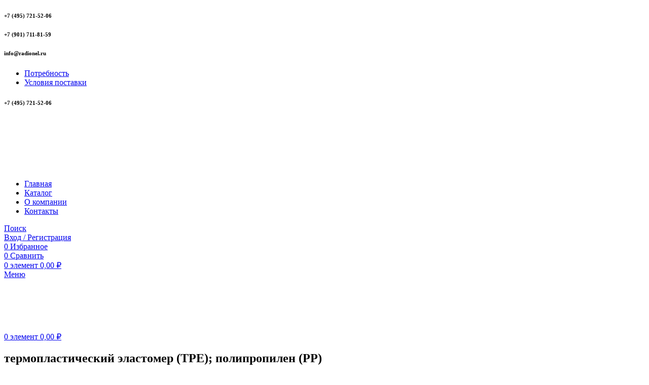

--- FILE ---
content_type: text/html; charset=UTF-8
request_url: https://radionel.ru/material/termoplasticheskij-elastomer-tpe-polipropilen-rr/
body_size: 50398
content:
<!DOCTYPE html>
<html lang="ru-RU">
<head><style>img.lazy{min-height:1px}</style><link href="https://radionel.ru/wp-content/plugins/w3-total-cache/pub/js/lazyload.min.js" as="script">
	<meta charset="UTF-8">
	<link rel="profile" href="https://gmpg.org/xfn/11">
	<link rel="pingback" href="https://radionel.ru/xmlrpc.php">

	<meta name='robots' content='index, follow, max-image-preview:large, max-snippet:-1, max-video-preview:-1' />

	<!-- This site is optimized with the Yoast SEO plugin v26.2 - https://yoast.com/wordpress/plugins/seo/ -->
	<title>Архивы термопластический эластомер (TPE); полипропилен (РР) - Radionel - Комплексные поставки электронных компонентов</title>
	<link rel="canonical" href="https://radionel.ru/material/termoplasticheskij-elastomer-tpe-polipropilen-rr/" />
	<script type="application/ld+json" class="yoast-schema-graph">{"@context":"https://schema.org","@graph":[{"@type":"CollectionPage","@id":"https://radionel.ru/material/termoplasticheskij-elastomer-tpe-polipropilen-rr/","url":"https://radionel.ru/material/termoplasticheskij-elastomer-tpe-polipropilen-rr/","name":"Архивы термопластический эластомер (TPE); полипропилен (РР) - Radionel - Комплексные поставки электронных компонентов","isPartOf":{"@id":"https://radionel.ru/#website"},"primaryImageOfPage":{"@id":"https://radionel.ru/material/termoplasticheskij-elastomer-tpe-polipropilen-rr/#primaryimage"},"image":{"@id":"https://radionel.ru/material/termoplasticheskij-elastomer-tpe-polipropilen-rr/#primaryimage"},"thumbnailUrl":"https://radionel.ru/wp-content/uploads/2024/06/30909.jpg","breadcrumb":{"@id":"https://radionel.ru/material/termoplasticheskij-elastomer-tpe-polipropilen-rr/#breadcrumb"},"inLanguage":"ru-RU"},{"@type":"ImageObject","inLanguage":"ru-RU","@id":"https://radionel.ru/material/termoplasticheskij-elastomer-tpe-polipropilen-rr/#primaryimage","url":"https://radionel.ru/wp-content/uploads/2024/06/30909.jpg","contentUrl":"https://radionel.ru/wp-content/uploads/2024/06/30909.jpg","width":330,"height":330,"caption":"SF1812A"},{"@type":"BreadcrumbList","@id":"https://radionel.ru/material/termoplasticheskij-elastomer-tpe-polipropilen-rr/#breadcrumb","itemListElement":[{"@type":"ListItem","position":1,"name":"Главная страница","item":"https://radionel.ru/"},{"@type":"ListItem","position":2,"name":"термопластический эластомер (TPE); полипропилен (РР)"}]},{"@type":"WebSite","@id":"https://radionel.ru/#website","url":"https://radionel.ru/","name":"Radionel - Комплексные поставки электронных компонентов","description":"","potentialAction":[{"@type":"SearchAction","target":{"@type":"EntryPoint","urlTemplate":"https://radionel.ru/?s={search_term_string}"},"query-input":{"@type":"PropertyValueSpecification","valueRequired":true,"valueName":"search_term_string"}}],"inLanguage":"ru-RU"}]}</script>
	<!-- / Yoast SEO plugin. -->


<link rel='dns-prefetch' href='//fonts.googleapis.com' />
<link rel="alternate" type="application/rss+xml" title="Radionel - Комплексные поставки электронных компонентов &raquo; Лента" href="https://radionel.ru/feed/" />
<link rel="alternate" type="application/rss+xml" title="Radionel - Комплексные поставки электронных компонентов &raquo; Лента комментариев" href="https://radionel.ru/comments/feed/" />
<link rel="alternate" type="application/rss+xml" title="Radionel - Комплексные поставки электронных компонентов &raquo; Лента элемента термопластический эластомер (TPE); полипропилен (РР) таксономии Материал" href="https://radionel.ru/material/termoplasticheskij-elastomer-tpe-polipropilen-rr/feed/" />
<style id='wp-img-auto-sizes-contain-inline-css' type='text/css'>
img:is([sizes=auto i],[sizes^="auto," i]){contain-intrinsic-size:3000px 1500px}
/*# sourceURL=wp-img-auto-sizes-contain-inline-css */
</style>
<style id='woocommerce-inline-inline-css' type='text/css'>
.woocommerce form .form-row .required { visibility: visible; }
/*# sourceURL=woocommerce-inline-inline-css */
</style>
<link rel='stylesheet' id='yml-for-yandex-market-css' href='https://radionel.ru/wp-content/plugins/yml-for-yandex-market/public/css/y4ym-public.css?ver=5.0.22' type='text/css' media='all' />
<link rel='stylesheet' id='elementor-frontend-css' href='https://radionel.ru/wp-content/uploads/elementor/css/custom-frontend.min.css?ver=1767385378' type='text/css' media='all' />
<link rel='stylesheet' id='elementor-post-13-css' href='https://radionel.ru/wp-content/uploads/elementor/css/post-13.css?ver=1767385378' type='text/css' media='all' />
<link rel='stylesheet' id='wd-style-base-css' href='https://radionel.ru/wp-content/themes/woodmart/css/parts/base.min.css?ver=8.2.7' type='text/css' media='all' />
<link rel='stylesheet' id='wd-helpers-wpb-elem-css' href='https://radionel.ru/wp-content/themes/woodmart/css/parts/helpers-wpb-elem.min.css?ver=8.2.7' type='text/css' media='all' />
<link rel='stylesheet' id='wd-elementor-base-css' href='https://radionel.ru/wp-content/themes/woodmart/css/parts/int-elem-base.min.css?ver=8.2.7' type='text/css' media='all' />
<link rel='stylesheet' id='wd-int-wordfence-css' href='https://radionel.ru/wp-content/themes/woodmart/css/parts/int-wordfence.min.css?ver=8.2.7' type='text/css' media='all' />
<link rel='stylesheet' id='wd-woocommerce-base-css' href='https://radionel.ru/wp-content/themes/woodmart/css/parts/woocommerce-base.min.css?ver=8.2.7' type='text/css' media='all' />
<link rel='stylesheet' id='wd-mod-star-rating-css' href='https://radionel.ru/wp-content/themes/woodmart/css/parts/mod-star-rating.min.css?ver=8.2.7' type='text/css' media='all' />
<link rel='stylesheet' id='wd-woocommerce-block-notices-css' href='https://radionel.ru/wp-content/themes/woodmart/css/parts/woo-mod-block-notices.min.css?ver=8.2.7' type='text/css' media='all' />
<link rel='stylesheet' id='wd-widget-active-filters-css' href='https://radionel.ru/wp-content/themes/woodmart/css/parts/woo-widget-active-filters.min.css?ver=8.2.7' type='text/css' media='all' />
<link rel='stylesheet' id='wd-woo-shop-predefined-css' href='https://radionel.ru/wp-content/themes/woodmart/css/parts/woo-shop-predefined.min.css?ver=8.2.7' type='text/css' media='all' />
<link rel='stylesheet' id='wd-shop-title-categories-css' href='https://radionel.ru/wp-content/themes/woodmart/css/parts/woo-categories-loop-nav.min.css?ver=8.2.7' type='text/css' media='all' />
<link rel='stylesheet' id='wd-woo-categories-loop-nav-mobile-accordion-css' href='https://radionel.ru/wp-content/themes/woodmart/css/parts/woo-categories-loop-nav-mobile-accordion.min.css?ver=8.2.7' type='text/css' media='all' />
<link rel='stylesheet' id='wd-woo-shop-el-products-per-page-css' href='https://radionel.ru/wp-content/themes/woodmart/css/parts/woo-shop-el-products-per-page.min.css?ver=8.2.7' type='text/css' media='all' />
<link rel='stylesheet' id='wd-woo-shop-page-title-css' href='https://radionel.ru/wp-content/themes/woodmart/css/parts/woo-shop-page-title.min.css?ver=8.2.7' type='text/css' media='all' />
<link rel='stylesheet' id='wd-woo-mod-shop-loop-head-css' href='https://radionel.ru/wp-content/themes/woodmart/css/parts/woo-mod-shop-loop-head.min.css?ver=8.2.7' type='text/css' media='all' />
<link rel='stylesheet' id='wd-woo-shop-el-products-view-css' href='https://radionel.ru/wp-content/themes/woodmart/css/parts/woo-shop-el-products-view.min.css?ver=8.2.7' type='text/css' media='all' />
<link rel='stylesheet' id='wd-woo-mod-shop-attributes-css' href='https://radionel.ru/wp-content/themes/woodmart/css/parts/woo-mod-shop-attributes.min.css?ver=8.2.7' type='text/css' media='all' />
<link rel='stylesheet' id='wd-header-base-css' href='https://radionel.ru/wp-content/themes/woodmart/css/parts/header-base.min.css?ver=8.2.7' type='text/css' media='all' />
<link rel='stylesheet' id='wd-mod-tools-css' href='https://radionel.ru/wp-content/themes/woodmart/css/parts/mod-tools.min.css?ver=8.2.7' type='text/css' media='all' />
<link rel='stylesheet' id='wd-header-elements-base-css' href='https://radionel.ru/wp-content/themes/woodmart/css/parts/header-el-base.min.css?ver=8.2.7' type='text/css' media='all' />
<link rel='stylesheet' id='wd-header-search-css' href='https://radionel.ru/wp-content/themes/woodmart/css/parts/header-el-search.min.css?ver=8.2.7' type='text/css' media='all' />
<link rel='stylesheet' id='wd-woo-mod-login-form-css' href='https://radionel.ru/wp-content/themes/woodmart/css/parts/woo-mod-login-form.min.css?ver=8.2.7' type='text/css' media='all' />
<link rel='stylesheet' id='wd-header-my-account-css' href='https://radionel.ru/wp-content/themes/woodmart/css/parts/header-el-my-account.min.css?ver=8.2.7' type='text/css' media='all' />
<link rel='stylesheet' id='wd-header-cart-side-css' href='https://radionel.ru/wp-content/themes/woodmart/css/parts/header-el-cart-side.min.css?ver=8.2.7' type='text/css' media='all' />
<link rel='stylesheet' id='wd-woo-mod-quantity-css' href='https://radionel.ru/wp-content/themes/woodmart/css/parts/woo-mod-quantity.min.css?ver=8.2.7' type='text/css' media='all' />
<link rel='stylesheet' id='wd-header-cart-css' href='https://radionel.ru/wp-content/themes/woodmart/css/parts/header-el-cart.min.css?ver=8.2.7' type='text/css' media='all' />
<link rel='stylesheet' id='wd-widget-shopping-cart-css' href='https://radionel.ru/wp-content/themes/woodmart/css/parts/woo-widget-shopping-cart.min.css?ver=8.2.7' type='text/css' media='all' />
<link rel='stylesheet' id='wd-widget-product-list-css' href='https://radionel.ru/wp-content/themes/woodmart/css/parts/woo-widget-product-list.min.css?ver=8.2.7' type='text/css' media='all' />
<link rel='stylesheet' id='wd-header-mobile-nav-dropdown-css' href='https://radionel.ru/wp-content/themes/woodmart/css/parts/header-el-mobile-nav-dropdown.min.css?ver=8.2.7' type='text/css' media='all' />
<link rel='stylesheet' id='wd-page-title-css' href='https://radionel.ru/wp-content/themes/woodmart/css/parts/page-title.min.css?ver=8.2.7' type='text/css' media='all' />
<link rel='stylesheet' id='wd-off-canvas-sidebar-css' href='https://radionel.ru/wp-content/themes/woodmart/css/parts/opt-off-canvas-sidebar.min.css?ver=8.2.7' type='text/css' media='all' />
<link rel='stylesheet' id='wd-widget-slider-price-filter-css' href='https://radionel.ru/wp-content/themes/woodmart/css/parts/woo-widget-slider-price-filter.min.css?ver=8.2.7' type='text/css' media='all' />
<link rel='stylesheet' id='wd-widget-wd-layered-nav-css' href='https://radionel.ru/wp-content/themes/woodmart/css/parts/woo-widget-wd-layered-nav.min.css?ver=8.2.7' type='text/css' media='all' />
<link rel='stylesheet' id='wd-woo-mod-swatches-base-css' href='https://radionel.ru/wp-content/themes/woodmart/css/parts/woo-mod-swatches-base.min.css?ver=8.2.7' type='text/css' media='all' />
<link rel='stylesheet' id='wd-woo-mod-swatches-filter-css' href='https://radionel.ru/wp-content/themes/woodmart/css/parts/woo-mod-swatches-filter.min.css?ver=8.2.7' type='text/css' media='all' />
<link rel='stylesheet' id='wd-woo-mod-swatches-style-4-css' href='https://radionel.ru/wp-content/themes/woodmart/css/parts/woo-mod-swatches-style-4.min.css?ver=8.2.7' type='text/css' media='all' />
<link rel='stylesheet' id='wd-woo-shop-el-order-by-css' href='https://radionel.ru/wp-content/themes/woodmart/css/parts/woo-shop-el-order-by.min.css?ver=8.2.7' type='text/css' media='all' />
<link rel='stylesheet' id='wd-shop-filter-area-css' href='https://radionel.ru/wp-content/themes/woodmart/css/parts/woo-shop-el-filters-area.min.css?ver=8.2.7' type='text/css' media='all' />
<link rel='stylesheet' id='wd-product-loop-css' href='https://radionel.ru/wp-content/themes/woodmart/css/parts/woo-product-loop.min.css?ver=8.2.7' type='text/css' media='all' />
<link rel='stylesheet' id='wd-product-loop-base-css' href='https://radionel.ru/wp-content/themes/woodmart/css/parts/woo-product-loop-base.min.css?ver=8.2.7' type='text/css' media='all' />
<link rel='stylesheet' id='wd-woo-mod-add-btn-replace-css' href='https://radionel.ru/wp-content/themes/woodmart/css/parts/woo-mod-add-btn-replace.min.css?ver=8.2.7' type='text/css' media='all' />
<link rel='stylesheet' id='wd-woo-mod-quantity-overlap-css' href='https://radionel.ru/wp-content/themes/woodmart/css/parts/woo-mod-quantity-overlap.min.css?ver=8.2.7' type='text/css' media='all' />
<link rel='stylesheet' id='wd-mod-more-description-css' href='https://radionel.ru/wp-content/themes/woodmart/css/parts/mod-more-description.min.css?ver=8.2.7' type='text/css' media='all' />
<link rel='stylesheet' id='wd-categories-loop-default-css' href='https://radionel.ru/wp-content/themes/woodmart/css/parts/woo-categories-loop-default-old.min.css?ver=8.2.7' type='text/css' media='all' />
<link rel='stylesheet' id='wd-woo-categories-loop-css' href='https://radionel.ru/wp-content/themes/woodmart/css/parts/woo-categories-loop.min.css?ver=8.2.7' type='text/css' media='all' />
<link rel='stylesheet' id='wd-categories-loop-css' href='https://radionel.ru/wp-content/themes/woodmart/css/parts/woo-categories-loop-old.min.css?ver=8.2.7' type='text/css' media='all' />
<link rel='stylesheet' id='wd-woo-opt-stretch-cont-css' href='https://radionel.ru/wp-content/themes/woodmart/css/parts/woo-opt-stretch-cont.min.css?ver=8.2.7' type='text/css' media='all' />
<link rel='stylesheet' id='wd-sticky-loader-css' href='https://radionel.ru/wp-content/themes/woodmart/css/parts/mod-sticky-loader.min.css?ver=8.2.7' type='text/css' media='all' />
<link rel='stylesheet' id='wd-woo-mod-stock-status-css' href='https://radionel.ru/wp-content/themes/woodmart/css/parts/woo-mod-stock-status.min.css?ver=8.2.7' type='text/css' media='all' />
<link rel='stylesheet' id='wd-mfp-popup-css' href='https://radionel.ru/wp-content/themes/woodmart/css/parts/lib-magnific-popup.min.css?ver=8.2.7' type='text/css' media='all' />
<link rel='stylesheet' id='wd-footer-base-css' href='https://radionel.ru/wp-content/themes/woodmart/css/parts/footer-base.min.css?ver=8.2.7' type='text/css' media='all' />
<link rel='stylesheet' id='wd-swiper-css' href='https://radionel.ru/wp-content/themes/woodmart/css/parts/lib-swiper.min.css?ver=8.2.7' type='text/css' media='all' />
<link rel='stylesheet' id='wd-brands-css' href='https://radionel.ru/wp-content/themes/woodmart/css/parts/el-brand.min.css?ver=8.2.7' type='text/css' media='all' />
<link rel='stylesheet' id='wd-swiper-arrows-css' href='https://radionel.ru/wp-content/themes/woodmart/css/parts/lib-swiper-arrows.min.css?ver=8.2.7' type='text/css' media='all' />
<link rel='stylesheet' id='wd-list-css' href='https://radionel.ru/wp-content/themes/woodmart/css/parts/el-list.min.css?ver=8.2.7' type='text/css' media='all' />
<link rel='stylesheet' id='wd-el-list-css' href='https://radionel.ru/wp-content/themes/woodmart/css/parts/el-list-wpb-elem.min.css?ver=8.2.7' type='text/css' media='all' />
<link rel='stylesheet' id='wd-widget-wd-recent-posts-css' href='https://radionel.ru/wp-content/themes/woodmart/css/parts/widget-wd-recent-posts.min.css?ver=8.2.7' type='text/css' media='all' />
<link rel='stylesheet' id='wd-widget-nav-css' href='https://radionel.ru/wp-content/themes/woodmart/css/parts/widget-nav.min.css?ver=8.2.7' type='text/css' media='all' />
<link rel='stylesheet' id='wd-scroll-top-css' href='https://radionel.ru/wp-content/themes/woodmart/css/parts/opt-scrolltotop.min.css?ver=8.2.7' type='text/css' media='all' />
<link rel='stylesheet' id='wd-header-search-fullscreen-css' href='https://radionel.ru/wp-content/themes/woodmart/css/parts/header-el-search-fullscreen-general.min.css?ver=8.2.7' type='text/css' media='all' />
<link rel='stylesheet' id='wd-header-search-fullscreen-1-css' href='https://radionel.ru/wp-content/themes/woodmart/css/parts/header-el-search-fullscreen-1.min.css?ver=8.2.7' type='text/css' media='all' />
<link rel='stylesheet' id='wd-wd-search-form-css' href='https://radionel.ru/wp-content/themes/woodmart/css/parts/wd-search-form.min.css?ver=8.2.7' type='text/css' media='all' />
<link rel='stylesheet' id='wd-wd-search-results-css' href='https://radionel.ru/wp-content/themes/woodmart/css/parts/wd-search-results.min.css?ver=8.2.7' type='text/css' media='all' />
<link rel='stylesheet' id='wd-wd-search-dropdown-css' href='https://radionel.ru/wp-content/themes/woodmart/css/parts/wd-search-dropdown.min.css?ver=8.2.7' type='text/css' media='all' />
<link rel='stylesheet' id='wd-dropdown-full-height-css' href='https://radionel.ru/wp-content/themes/woodmart/css/parts/mod-dropdown-full-height.min.css?ver=8.2.7' type='text/css' media='all' />
<link rel='stylesheet' id='wd-header-mod-content-calc-css' href='https://radionel.ru/wp-content/themes/woodmart/css/parts/header-mod-content-calc.min.css?ver=8.2.7' type='text/css' media='all' />
<link rel='stylesheet' id='wd-header-my-account-sidebar-css' href='https://radionel.ru/wp-content/themes/woodmart/css/parts/header-el-my-account-sidebar.min.css?ver=8.2.7' type='text/css' media='all' />
<link rel='stylesheet' id='wd-bottom-toolbar-css' href='https://radionel.ru/wp-content/themes/woodmart/css/parts/opt-bottom-toolbar.min.css?ver=8.2.7' type='text/css' media='all' />
<link rel='stylesheet' id='wd-shop-off-canvas-sidebar-css' href='https://radionel.ru/wp-content/themes/woodmart/css/parts/opt-shop-off-canvas-sidebar.min.css?ver=8.2.7' type='text/css' media='all' />
<link rel='stylesheet' id='wd-mod-sticky-sidebar-opener-css' href='https://radionel.ru/wp-content/themes/woodmart/css/parts/mod-sticky-sidebar-opener.min.css?ver=8.2.7' type='text/css' media='all' />
<link rel='stylesheet' id='xts-style-header_846435-css' href='https://radionel.ru/wp-content/uploads/2025/10/xts-header_846435-1761745660.css?ver=8.2.7' type='text/css' media='all' />
<link rel='stylesheet' id='xts-style-theme_settings_default-css' href='https://radionel.ru/wp-content/uploads/2025/10/xts-theme_settings_default-1760182218.css?ver=8.2.7' type='text/css' media='all' />
<link rel='stylesheet' id='xts-google-fonts-css' href='https://fonts.googleapis.com/css?family=Lato%3A400%2C700%7CPoppins%3A400%2C600%2C500&#038;ver=8.2.7' type='text/css' media='all' />
<link rel='stylesheet' id='elementor-gf-local-roboto-css' href='https://radionel.ru/wp-content/uploads/elementor/google-fonts/css/roboto.css?ver=1753344647' type='text/css' media='all' />
<link rel='stylesheet' id='elementor-gf-local-robotoslab-css' href='https://radionel.ru/wp-content/uploads/elementor/google-fonts/css/robotoslab.css?ver=1753344672' type='text/css' media='all' />
<script type="text/javascript" src="https://radionel.ru/wp-content/plugins/wp-yandex-metrika/assets/YmEc.min.js?ver=1.2.2" id="wp-yandex-metrika_YmEc-js"></script>
<script type="text/javascript" id="wp-yandex-metrika_YmEc-js-after">
/* <![CDATA[ */
window.tmpwpym={datalayername:'dataLayer',counters:JSON.parse('[{"number":"52339693","webvisor":"1"}]'),targets:JSON.parse('[]')};
//# sourceURL=wp-yandex-metrika_YmEc-js-after
/* ]]> */
</script>
<script type="text/javascript" src="https://radionel.ru/wp-includes/js/jquery/jquery.min.js?ver=3.7.1" id="jquery-core-js"></script>
<script type="text/javascript" src="https://radionel.ru/wp-content/plugins/wp-yandex-metrika/assets/frontend.min.js?ver=1.2.2" id="wp-yandex-metrika_frontend-js"></script>
<script type="text/javascript" src="https://radionel.ru/wp-content/plugins/woocommerce/assets/js/jquery-blockui/jquery.blockUI.min.js?ver=2.7.0-wc.10.2.3" id="jquery-blockui-js" defer="defer" data-wp-strategy="defer"></script>
<script type="text/javascript" src="https://radionel.ru/wp-content/plugins/woocommerce/assets/js/js-cookie/js.cookie.min.js?ver=2.1.4-wc.10.2.3" id="js-cookie-js" defer="defer" data-wp-strategy="defer"></script>
<script type="text/javascript" id="woocommerce-js-extra">
/* <![CDATA[ */
var woocommerce_params = {"ajax_url":"/wp-admin/admin-ajax.php","wc_ajax_url":"/?wc-ajax=%%endpoint%%","i18n_password_show":"\u041f\u043e\u043a\u0430\u0437\u0430\u0442\u044c \u043f\u0430\u0440\u043e\u043b\u044c","i18n_password_hide":"\u0421\u043a\u0440\u044b\u0442\u044c \u043f\u0430\u0440\u043e\u043b\u044c"};
//# sourceURL=woocommerce-js-extra
/* ]]> */
</script>
<script type="text/javascript" src="https://radionel.ru/wp-content/plugins/woocommerce/assets/js/frontend/woocommerce.min.js?ver=10.2.3" id="woocommerce-js" defer="defer" data-wp-strategy="defer"></script>
<script type="text/javascript" src="https://radionel.ru/wp-content/plugins/yml-for-yandex-market/public/js/y4ym-public.js?ver=5.0.22" id="yml-for-yandex-market-js"></script>
<script type="text/javascript" src="https://radionel.ru/wp-content/themes/woodmart/js/libs/device.min.js?ver=8.2.7" id="wd-device-library-js"></script>
<script type="text/javascript" src="https://radionel.ru/wp-content/themes/woodmart/js/scripts/global/scrollBar.min.js?ver=8.2.7" id="wd-scrollbar-js"></script>
<link rel="https://api.w.org/" href="https://radionel.ru/wp-json/" /><link rel="EditURI" type="application/rsd+xml" title="RSD" href="https://radionel.ru/xmlrpc.php?rsd" />

    <style type="text/css" id="ppcf7-header-css">
.pp-cookies-notice{position:fixed;bottom:0;left:0;right:0;padding:10px 20px;border-top:1px solid #ccc;background:#fff;z-index:999;display:none;}.pp-left,.pp-right{float:left;}.pp-left{width:80%;}.pp-right{width:20%;text-align:right;}.pp-btn{cursor:pointer;border-bottom:1px dashed;display:inline-block;padding:2px;opacity:0.8;}.pp-btn:hover{border-color:transparent;}@media(max-width:991px){.pp-left,.pp-right{float:none;width:100%;}.pp-right{text-align:left;}}
    </style>    
    <meta name="verification" content="f612c7d25f5690ad41496fcfdbf8d1" />

<!-- Saphali Lite Version -->
<meta name="generator" content="Saphali Lite 2.0.0" />

					<meta name="viewport" content="width=device-width, initial-scale=1.0, maximum-scale=1.0, user-scalable=no">
										<noscript><style>.woocommerce-product-gallery{ opacity: 1 !important; }</style></noscript>
	<meta name="generator" content="Elementor 3.32.5; features: e_font_icon_svg, additional_custom_breakpoints; settings: css_print_method-external, google_font-enabled, font_display-swap">
<style type="text/css">.recentcomments a{display:inline !important;padding:0 !important;margin:0 !important;}</style>			<style>
				.e-con.e-parent:nth-of-type(n+4):not(.e-lazyloaded):not(.e-no-lazyload),
				.e-con.e-parent:nth-of-type(n+4):not(.e-lazyloaded):not(.e-no-lazyload) * {
					background-image: none !important;
				}
				@media screen and (max-height: 1024px) {
					.e-con.e-parent:nth-of-type(n+3):not(.e-lazyloaded):not(.e-no-lazyload),
					.e-con.e-parent:nth-of-type(n+3):not(.e-lazyloaded):not(.e-no-lazyload) * {
						background-image: none !important;
					}
				}
				@media screen and (max-height: 640px) {
					.e-con.e-parent:nth-of-type(n+2):not(.e-lazyloaded):not(.e-no-lazyload),
					.e-con.e-parent:nth-of-type(n+2):not(.e-lazyloaded):not(.e-no-lazyload) * {
						background-image: none !important;
					}
				}
			</style>
			        <!-- Yandex.Metrica counter -->
        <script type="text/javascript">
            (function (m, e, t, r, i, k, a) {
                m[i] = m[i] || function () {
                    (m[i].a = m[i].a || []).push(arguments)
                };
                m[i].l = 1 * new Date();
                k = e.createElement(t), a = e.getElementsByTagName(t)[0], k.async = 1, k.src = r, a.parentNode.insertBefore(k, a)
            })

            (window, document, "script", "https://mc.yandex.ru/metrika/tag.js", "ym");

            ym("52339693", "init", {
                clickmap: true,
                trackLinks: true,
                accurateTrackBounce: true,
                webvisor: true,
                ecommerce: "dataLayer",
                params: {
                    __ym: {
                        "ymCmsPlugin": {
                            "cms": "wordpress",
                            "cmsVersion":"6.9",
                            "pluginVersion": "1.2.2",
                            "ymCmsRip": "1307179772"
                        }
                    }
                }
            });
        </script>
        <!-- /Yandex.Metrica counter -->
        <link rel="icon" href="https://radionel.ru/wp-content/uploads/2024/07/free-icon-color-scheme-4531925-150x150.png" sizes="32x32" />
<link rel="icon" href="https://radionel.ru/wp-content/uploads/2024/07/free-icon-color-scheme-4531925-430x430.png" sizes="192x192" />
<link rel="apple-touch-icon" href="https://radionel.ru/wp-content/uploads/2024/07/free-icon-color-scheme-4531925-430x430.png" />
<meta name="msapplication-TileImage" content="https://radionel.ru/wp-content/uploads/2024/07/free-icon-color-scheme-4531925-430x430.png" />
<style>
		
		</style><style id='global-styles-inline-css' type='text/css'>
:root{--wp--preset--aspect-ratio--square: 1;--wp--preset--aspect-ratio--4-3: 4/3;--wp--preset--aspect-ratio--3-4: 3/4;--wp--preset--aspect-ratio--3-2: 3/2;--wp--preset--aspect-ratio--2-3: 2/3;--wp--preset--aspect-ratio--16-9: 16/9;--wp--preset--aspect-ratio--9-16: 9/16;--wp--preset--color--black: #000000;--wp--preset--color--cyan-bluish-gray: #abb8c3;--wp--preset--color--white: #ffffff;--wp--preset--color--pale-pink: #f78da7;--wp--preset--color--vivid-red: #cf2e2e;--wp--preset--color--luminous-vivid-orange: #ff6900;--wp--preset--color--luminous-vivid-amber: #fcb900;--wp--preset--color--light-green-cyan: #7bdcb5;--wp--preset--color--vivid-green-cyan: #00d084;--wp--preset--color--pale-cyan-blue: #8ed1fc;--wp--preset--color--vivid-cyan-blue: #0693e3;--wp--preset--color--vivid-purple: #9b51e0;--wp--preset--gradient--vivid-cyan-blue-to-vivid-purple: linear-gradient(135deg,rgb(6,147,227) 0%,rgb(155,81,224) 100%);--wp--preset--gradient--light-green-cyan-to-vivid-green-cyan: linear-gradient(135deg,rgb(122,220,180) 0%,rgb(0,208,130) 100%);--wp--preset--gradient--luminous-vivid-amber-to-luminous-vivid-orange: linear-gradient(135deg,rgb(252,185,0) 0%,rgb(255,105,0) 100%);--wp--preset--gradient--luminous-vivid-orange-to-vivid-red: linear-gradient(135deg,rgb(255,105,0) 0%,rgb(207,46,46) 100%);--wp--preset--gradient--very-light-gray-to-cyan-bluish-gray: linear-gradient(135deg,rgb(238,238,238) 0%,rgb(169,184,195) 100%);--wp--preset--gradient--cool-to-warm-spectrum: linear-gradient(135deg,rgb(74,234,220) 0%,rgb(151,120,209) 20%,rgb(207,42,186) 40%,rgb(238,44,130) 60%,rgb(251,105,98) 80%,rgb(254,248,76) 100%);--wp--preset--gradient--blush-light-purple: linear-gradient(135deg,rgb(255,206,236) 0%,rgb(152,150,240) 100%);--wp--preset--gradient--blush-bordeaux: linear-gradient(135deg,rgb(254,205,165) 0%,rgb(254,45,45) 50%,rgb(107,0,62) 100%);--wp--preset--gradient--luminous-dusk: linear-gradient(135deg,rgb(255,203,112) 0%,rgb(199,81,192) 50%,rgb(65,88,208) 100%);--wp--preset--gradient--pale-ocean: linear-gradient(135deg,rgb(255,245,203) 0%,rgb(182,227,212) 50%,rgb(51,167,181) 100%);--wp--preset--gradient--electric-grass: linear-gradient(135deg,rgb(202,248,128) 0%,rgb(113,206,126) 100%);--wp--preset--gradient--midnight: linear-gradient(135deg,rgb(2,3,129) 0%,rgb(40,116,252) 100%);--wp--preset--font-size--small: 13px;--wp--preset--font-size--medium: 20px;--wp--preset--font-size--large: 36px;--wp--preset--font-size--x-large: 42px;--wp--preset--spacing--20: 0.44rem;--wp--preset--spacing--30: 0.67rem;--wp--preset--spacing--40: 1rem;--wp--preset--spacing--50: 1.5rem;--wp--preset--spacing--60: 2.25rem;--wp--preset--spacing--70: 3.38rem;--wp--preset--spacing--80: 5.06rem;--wp--preset--shadow--natural: 6px 6px 9px rgba(0, 0, 0, 0.2);--wp--preset--shadow--deep: 12px 12px 50px rgba(0, 0, 0, 0.4);--wp--preset--shadow--sharp: 6px 6px 0px rgba(0, 0, 0, 0.2);--wp--preset--shadow--outlined: 6px 6px 0px -3px rgb(255, 255, 255), 6px 6px rgb(0, 0, 0);--wp--preset--shadow--crisp: 6px 6px 0px rgb(0, 0, 0);}:where(body) { margin: 0; }.wp-site-blocks > .alignleft { float: left; margin-right: 2em; }.wp-site-blocks > .alignright { float: right; margin-left: 2em; }.wp-site-blocks > .aligncenter { justify-content: center; margin-left: auto; margin-right: auto; }:where(.is-layout-flex){gap: 0.5em;}:where(.is-layout-grid){gap: 0.5em;}.is-layout-flow > .alignleft{float: left;margin-inline-start: 0;margin-inline-end: 2em;}.is-layout-flow > .alignright{float: right;margin-inline-start: 2em;margin-inline-end: 0;}.is-layout-flow > .aligncenter{margin-left: auto !important;margin-right: auto !important;}.is-layout-constrained > .alignleft{float: left;margin-inline-start: 0;margin-inline-end: 2em;}.is-layout-constrained > .alignright{float: right;margin-inline-start: 2em;margin-inline-end: 0;}.is-layout-constrained > .aligncenter{margin-left: auto !important;margin-right: auto !important;}.is-layout-constrained > :where(:not(.alignleft):not(.alignright):not(.alignfull)){margin-left: auto !important;margin-right: auto !important;}body .is-layout-flex{display: flex;}.is-layout-flex{flex-wrap: wrap;align-items: center;}.is-layout-flex > :is(*, div){margin: 0;}body .is-layout-grid{display: grid;}.is-layout-grid > :is(*, div){margin: 0;}body{padding-top: 0px;padding-right: 0px;padding-bottom: 0px;padding-left: 0px;}a:where(:not(.wp-element-button)){text-decoration: none;}:root :where(.wp-element-button, .wp-block-button__link){background-color: #32373c;border-width: 0;color: #fff;font-family: inherit;font-size: inherit;font-style: inherit;font-weight: inherit;letter-spacing: inherit;line-height: inherit;padding-top: calc(0.667em + 2px);padding-right: calc(1.333em + 2px);padding-bottom: calc(0.667em + 2px);padding-left: calc(1.333em + 2px);text-decoration: none;text-transform: inherit;}.has-black-color{color: var(--wp--preset--color--black) !important;}.has-cyan-bluish-gray-color{color: var(--wp--preset--color--cyan-bluish-gray) !important;}.has-white-color{color: var(--wp--preset--color--white) !important;}.has-pale-pink-color{color: var(--wp--preset--color--pale-pink) !important;}.has-vivid-red-color{color: var(--wp--preset--color--vivid-red) !important;}.has-luminous-vivid-orange-color{color: var(--wp--preset--color--luminous-vivid-orange) !important;}.has-luminous-vivid-amber-color{color: var(--wp--preset--color--luminous-vivid-amber) !important;}.has-light-green-cyan-color{color: var(--wp--preset--color--light-green-cyan) !important;}.has-vivid-green-cyan-color{color: var(--wp--preset--color--vivid-green-cyan) !important;}.has-pale-cyan-blue-color{color: var(--wp--preset--color--pale-cyan-blue) !important;}.has-vivid-cyan-blue-color{color: var(--wp--preset--color--vivid-cyan-blue) !important;}.has-vivid-purple-color{color: var(--wp--preset--color--vivid-purple) !important;}.has-black-background-color{background-color: var(--wp--preset--color--black) !important;}.has-cyan-bluish-gray-background-color{background-color: var(--wp--preset--color--cyan-bluish-gray) !important;}.has-white-background-color{background-color: var(--wp--preset--color--white) !important;}.has-pale-pink-background-color{background-color: var(--wp--preset--color--pale-pink) !important;}.has-vivid-red-background-color{background-color: var(--wp--preset--color--vivid-red) !important;}.has-luminous-vivid-orange-background-color{background-color: var(--wp--preset--color--luminous-vivid-orange) !important;}.has-luminous-vivid-amber-background-color{background-color: var(--wp--preset--color--luminous-vivid-amber) !important;}.has-light-green-cyan-background-color{background-color: var(--wp--preset--color--light-green-cyan) !important;}.has-vivid-green-cyan-background-color{background-color: var(--wp--preset--color--vivid-green-cyan) !important;}.has-pale-cyan-blue-background-color{background-color: var(--wp--preset--color--pale-cyan-blue) !important;}.has-vivid-cyan-blue-background-color{background-color: var(--wp--preset--color--vivid-cyan-blue) !important;}.has-vivid-purple-background-color{background-color: var(--wp--preset--color--vivid-purple) !important;}.has-black-border-color{border-color: var(--wp--preset--color--black) !important;}.has-cyan-bluish-gray-border-color{border-color: var(--wp--preset--color--cyan-bluish-gray) !important;}.has-white-border-color{border-color: var(--wp--preset--color--white) !important;}.has-pale-pink-border-color{border-color: var(--wp--preset--color--pale-pink) !important;}.has-vivid-red-border-color{border-color: var(--wp--preset--color--vivid-red) !important;}.has-luminous-vivid-orange-border-color{border-color: var(--wp--preset--color--luminous-vivid-orange) !important;}.has-luminous-vivid-amber-border-color{border-color: var(--wp--preset--color--luminous-vivid-amber) !important;}.has-light-green-cyan-border-color{border-color: var(--wp--preset--color--light-green-cyan) !important;}.has-vivid-green-cyan-border-color{border-color: var(--wp--preset--color--vivid-green-cyan) !important;}.has-pale-cyan-blue-border-color{border-color: var(--wp--preset--color--pale-cyan-blue) !important;}.has-vivid-cyan-blue-border-color{border-color: var(--wp--preset--color--vivid-cyan-blue) !important;}.has-vivid-purple-border-color{border-color: var(--wp--preset--color--vivid-purple) !important;}.has-vivid-cyan-blue-to-vivid-purple-gradient-background{background: var(--wp--preset--gradient--vivid-cyan-blue-to-vivid-purple) !important;}.has-light-green-cyan-to-vivid-green-cyan-gradient-background{background: var(--wp--preset--gradient--light-green-cyan-to-vivid-green-cyan) !important;}.has-luminous-vivid-amber-to-luminous-vivid-orange-gradient-background{background: var(--wp--preset--gradient--luminous-vivid-amber-to-luminous-vivid-orange) !important;}.has-luminous-vivid-orange-to-vivid-red-gradient-background{background: var(--wp--preset--gradient--luminous-vivid-orange-to-vivid-red) !important;}.has-very-light-gray-to-cyan-bluish-gray-gradient-background{background: var(--wp--preset--gradient--very-light-gray-to-cyan-bluish-gray) !important;}.has-cool-to-warm-spectrum-gradient-background{background: var(--wp--preset--gradient--cool-to-warm-spectrum) !important;}.has-blush-light-purple-gradient-background{background: var(--wp--preset--gradient--blush-light-purple) !important;}.has-blush-bordeaux-gradient-background{background: var(--wp--preset--gradient--blush-bordeaux) !important;}.has-luminous-dusk-gradient-background{background: var(--wp--preset--gradient--luminous-dusk) !important;}.has-pale-ocean-gradient-background{background: var(--wp--preset--gradient--pale-ocean) !important;}.has-electric-grass-gradient-background{background: var(--wp--preset--gradient--electric-grass) !important;}.has-midnight-gradient-background{background: var(--wp--preset--gradient--midnight) !important;}.has-small-font-size{font-size: var(--wp--preset--font-size--small) !important;}.has-medium-font-size{font-size: var(--wp--preset--font-size--medium) !important;}.has-large-font-size{font-size: var(--wp--preset--font-size--large) !important;}.has-x-large-font-size{font-size: var(--wp--preset--font-size--x-large) !important;}
/*# sourceURL=global-styles-inline-css */
</style>
<link rel='stylesheet' id='dashicons-css' href='https://radionel.ru/wp-includes/css/dashicons.min.css?ver=64cf1fc81793114cc75b892b25c0061e' type='text/css' media='all' />
</head>

<body class="archive tax-pa_material term-termoplasticheskij-elastomer-tpe-polipropilen-rr term-97148 wp-theme-woodmart theme-woodmart woocommerce woocommerce-page woocommerce-no-js wrapper-full-width  categories-accordion-on woodmart-archive-shop woodmart-ajax-shop-on sticky-toolbar-on elementor-default elementor-kit-13">
			<script type="text/javascript" id="wd-flicker-fix">// Flicker fix.</script>	
	
	<div class="wd-page-wrapper website-wrapper">
									<header class="whb-header whb-header_846435 whb-sticky-shadow whb-scroll-stick whb-sticky-real">
					<div class="whb-main-header">
	
<div class="whb-row whb-top-bar whb-not-sticky-row whb-with-bg whb-without-border whb-color-light whb-flex-flex-middle">
	<div class="container">
		<div class="whb-flex-row whb-top-bar-inner">
			<div class="whb-column whb-col-left whb-column5 whb-visible-lg">
	
<div class="wd-header-text reset-last-child whb-y4ro7npestv02kyrww49"><h6>+7 (495) 721-52-06</h6></div>
<div class="wd-header-divider wd-full-height whb-aik22afewdiur23h71ba"></div>

<div class="wd-header-text reset-last-child whb-h1eebjioktpaqezaspts"><h6>+7 (901) 711-81-59</h6></div>
<div class="wd-header-divider wd-full-height whb-qkzc05n1s08o1yzwp0km"></div>

<div class="wd-header-text reset-last-child whb-79ljtr5dy799pq264cl6"><h6>info@radionel.ru</h6></div>
</div>
<div class="whb-column whb-col-center whb-column6 whb-visible-lg whb-empty-column">
	</div>
<div class="whb-column whb-col-right whb-column7 whb-visible-lg">
	
<div class="wd-header-nav wd-header-secondary-nav whb-l5e9pu6mj673bjfp2uwm text-left" role="navigation" aria-label="Вторичная навигация">
	<ul id="menu-header-link" class="menu wd-nav wd-nav-secondary wd-style-default wd-gap-s"><li id="menu-item-71586" class="menu-item menu-item-type-post_type menu-item-object-page menu-item-71586 item-level-0 menu-simple-dropdown wd-event-hover" ><a href="https://radionel.ru/potrebnost/" class="woodmart-nav-link"><span class="nav-link-text">Потребность</span></a></li>
<li id="menu-item-71587" class="menu-item menu-item-type-post_type menu-item-object-page menu-item-71587 item-level-0 menu-simple-dropdown wd-event-hover" ><a href="https://radionel.ru/usloviya-postavki/" class="woodmart-nav-link"><span class="nav-link-text">Условия поставки</span></a></li>
</ul></div>
</div>
<div class="whb-column whb-col-mobile whb-column_mobile1 whb-hidden-lg">
	<div class="wd-header-divider whb-divider-default whb-ifsx96w3c4i9i3gz9nrr"></div>

<div class="wd-header-text reset-last-child whb-b919qkfsjmlon0o52g0f"><h6>+7 (495) 721-52-06</h6></div>
<div class="wd-header-divider whb-divider-default whb-c04j6wq9o1860sk60fjj"></div>
</div>
		</div>
	</div>
</div>

<div class="whb-row whb-general-header whb-sticky-row whb-without-bg whb-border-fullwidth whb-color-dark whb-flex-flex-middle">
	<div class="container">
		<div class="whb-flex-row whb-general-header-inner">
			<div class="whb-column whb-col-left whb-column8 whb-visible-lg">
	<div class="site-logo whb-gs8bcnxektjsro21n657">
	<a href="https://radionel.ru/" class="wd-logo wd-main-logo" rel="home" aria-label="Логотип сайта">
		<img width="350" height="100" src="data:image/svg+xml,%3Csvg%20xmlns='http://www.w3.org/2000/svg'%20viewBox='0%200%20350%20100'%3E%3C/svg%3E" data-src="https://radionel.ru/wp-content/uploads/2024/06/logom.png" class="attachment-full size-full lazy" alt="" style="max-width:250px;" decoding="async" data-srcset="https://radionel.ru/wp-content/uploads/2024/06/logom.png 350w, https://radionel.ru/wp-content/uploads/2024/06/logom-150x43.png 150w" data-sizes="(max-width: 350px) 100vw, 350px" />	</a>
	</div>
</div>
<div class="whb-column whb-col-center whb-column9 whb-visible-lg">
	<div class="wd-header-nav wd-header-main-nav text-left wd-design-1 whb-g3h4kbsfeg1pw1v9f22v" role="navigation" aria-label="Главное меню">
	<ul id="menu-main-navigation" class="menu wd-nav wd-nav-main wd-style-default wd-gap-s"><li id="menu-item-27609" class="menu-item menu-item-type-post_type menu-item-object-page menu-item-home menu-item-27609 item-level-0 menu-mega-dropdown wd-event-hover" ><a href="https://radionel.ru/" class="woodmart-nav-link"><span class="nav-link-text">Главная</span></a></li>
<li id="menu-item-15530" class="menu-item menu-item-type-post_type menu-item-object-page menu-item-15530 item-level-0 menu-mega-dropdown wd-event-hover menu-item-has-children dropdown-load-ajax dropdown-with-height" style="--wd-dropdown-height: 495px;"><a href="https://radionel.ru/shop/" class="woodmart-nav-link"><span class="nav-link-text">Каталог</span></a>
<div class="wd-dropdown-menu wd-dropdown wd-design-full-width color-scheme-dark">

<div class="container wd-entry-content">
<div class="dropdown-html-placeholder wd-fill" data-id="71394"></div>
</div>

</div>
</li>
<li id="menu-item-71582" class="menu-item menu-item-type-post_type menu-item-object-page menu-item-71582 item-level-0 menu-simple-dropdown wd-event-hover" ><a href="https://radionel.ru/o-kompanii/" class="woodmart-nav-link"><span class="nav-link-text">О компании</span></a></li>
<li id="menu-item-15542" class="menu-item menu-item-type-post_type menu-item-object-page menu-item-15542 item-level-0 menu-simple-dropdown wd-event-hover" ><a href="https://radionel.ru/contact-us/" class="woodmart-nav-link"><span class="nav-link-text">Контакты</span></a></li>
</ul></div>
</div>
<div class="whb-column whb-col-right whb-column10 whb-visible-lg">
	<div class="wd-header-search wd-tools-element wd-design-1 wd-style-icon wd-display-full-screen whb-9x1ytaxq7aphtb3npidp" title="Поиск">
	<a href="#" rel="nofollow" aria-label="Поиск">
		
			<span class="wd-tools-icon">
							</span>

			<span class="wd-tools-text">
				Поиск			</span>

			</a>

	</div>

<div class="whb-space-element whb-d6tcdhggjbqbrs217tl1 " style="width:15px;"></div>
<div class="wd-header-my-account wd-tools-element wd-event-hover wd-design-1 wd-account-style-text login-side-opener whb-vssfpylqqax9pvkfnxoz">
			<a href="https://radionel.ru/my-account/" title="Мой аккаунт">
			
				<span class="wd-tools-icon">
									</span>
				<span class="wd-tools-text">
				Вход / Регистрация			</span>

					</a>

			</div>

<div class="wd-header-wishlist wd-tools-element wd-style-icon wd-with-count wd-design-2 whb-a22wdkiy3r40yw2paskq" title="Мой список &quot;Избранное&quot;">
	<a href="https://radionel.ru/wishlist/" title="Продукты из списка желаний">
		
			<span class="wd-tools-icon">
				
									<span class="wd-tools-count">
						0					</span>
							</span>

			<span class="wd-tools-text">
				Избранное			</span>

			</a>
</div>

<div class="wd-header-compare wd-tools-element wd-style-icon wd-with-count wd-design-2 whb-p2jvs451wo69tpw9jy4t">
	<a href="https://radionel.ru/compare/" title="Сравнение товаров">
		
			<span class="wd-tools-icon">
				
									<span class="wd-tools-count">0</span>
							</span>
			<span class="wd-tools-text">
				Сравнить			</span>

			</a>
	</div>

<div class="wd-header-cart wd-tools-element wd-design-2 cart-widget-opener whb-nedhm962r512y1xz9j06">
	<a href="https://radionel.ru/cart/" title="Корзина">
		
			<span class="wd-tools-icon">
															<span class="wd-cart-number wd-tools-count">0 <span>элемент</span></span>
									</span>
			<span class="wd-tools-text">
				
										<span class="wd-cart-subtotal"><span class="woocommerce-Price-amount amount"><bdi>0,00&nbsp;<span class="woocommerce-Price-currencySymbol">&#8381;</span></bdi></span></span>
					</span>

			</a>
	</div>
</div>
<div class="whb-column whb-mobile-left whb-column_mobile2 whb-hidden-lg">
	<div class="wd-tools-element wd-header-mobile-nav wd-style-text wd-design-1 whb-g1k0m1tib7raxrwkm1t3">
	<a href="#" rel="nofollow" aria-label="Откройте меню для мобильных устройств">
		
		<span class="wd-tools-icon">
					</span>

		<span class="wd-tools-text">Меню</span>

			</a>
</div></div>
<div class="whb-column whb-mobile-center whb-column_mobile3 whb-hidden-lg">
	<div class="site-logo whb-lt7vdqgaccmapftzurvt">
	<a href="https://radionel.ru/" class="wd-logo wd-main-logo" rel="home" aria-label="Логотип сайта">
		<img width="350" height="100" src="data:image/svg+xml,%3Csvg%20xmlns='http://www.w3.org/2000/svg'%20viewBox='0%200%20350%20100'%3E%3C/svg%3E" data-src="https://radionel.ru/wp-content/uploads/2024/06/logom.png" class="attachment-full size-full lazy" alt="" style="max-width:180px;" decoding="async" data-srcset="https://radionel.ru/wp-content/uploads/2024/06/logom.png 350w, https://radionel.ru/wp-content/uploads/2024/06/logom-150x43.png 150w" data-sizes="(max-width: 350px) 100vw, 350px" />	</a>
	</div>
</div>
<div class="whb-column whb-mobile-right whb-column_mobile4 whb-hidden-lg">
	
<div class="wd-header-cart wd-tools-element wd-design-5 cart-widget-opener whb-trk5sfmvib0ch1s1qbtc">
	<a href="https://radionel.ru/cart/" title="Корзина">
		
			<span class="wd-tools-icon wd-icon-alt">
															<span class="wd-cart-number wd-tools-count">0 <span>элемент</span></span>
									</span>
			<span class="wd-tools-text">
				
										<span class="wd-cart-subtotal"><span class="woocommerce-Price-amount amount"><bdi>0,00&nbsp;<span class="woocommerce-Price-currencySymbol">&#8381;</span></bdi></span></span>
					</span>

			</a>
	</div>
</div>
		</div>
	</div>
</div>
</div>
				</header>
			
								<div class="wd-page-content main-page-wrapper">
		
									<div class="wd-page-title page-title  page-title-default title-size-small title-design-centered color-scheme-light wd-nav-accordion-mb-on" style="">
					<div class="container">
						<div class="wd-title-wrapp">
							
															<h2 class="entry-title title">
									термопластический эластомер (TPE); полипропилен (РР)								</h2>

																					</div>

																				
				<div class="wd-btn-show-cat wd-action-btn wd-style-text">
					<a href="#" rel="nofollow">
						Категории					</a>
				</div>
			
			
			<ul class="wd-nav-product-cat wd-active wd-nav wd-gap-m wd-style-underline hasno-product-count wd-mobile-accordion" >
														<li class="cat-item cat-item-75  wd-event-hover"><a class="category-nav-link" href="https://radionel.ru/category/akusticheskie-komponenty/" ><span class="nav-link-summary"><span class="nav-link-text">АКУСТИЧЕСКИЕ КОМПОНЕНТЫ</span></span></a>
<ul class="children wd-design-default wd-sub-menu wd-dropdown wd-dropdown-menu">	<li class="cat-item cat-item-76 "><a class="category-nav-link" href="https://radionel.ru/category/akusticheskie-komponenty/dinamiki/" ><span class="nav-link-summary"><span class="nav-link-text">Динамики</span></span></a>
</li>
	<li class="cat-item cat-item-448 "><a class="category-nav-link" href="https://radionel.ru/category/akusticheskie-komponenty/kapsyuli-telefonnye/" ><span class="nav-link-summary"><span class="nav-link-text">Капсюли телефонные</span></span></a>
</li>
	<li class="cat-item cat-item-479 "><a class="category-nav-link" href="https://radionel.ru/category/akusticheskie-komponenty/mikrofony/" ><span class="nav-link-summary"><span class="nav-link-text">Микрофоны</span></span></a>
</li>
	<li class="cat-item cat-item-554 "><a class="category-nav-link" href="https://radionel.ru/category/akusticheskie-komponenty/ohranno-pozharnyj-opoveshhatel/" ><span class="nav-link-summary"><span class="nav-link-text">Охранно-пожарный оповещатель</span></span></a>
</li>
	<li class="cat-item cat-item-573 "><a class="category-nav-link" href="https://radionel.ru/category/akusticheskie-komponenty/pezoizluchateli/" ><span class="nav-link-summary"><span class="nav-link-text">Пьезоизлучатели</span></span></a>
</li>
	<li class="cat-item cat-item-628 "><a class="category-nav-link" href="https://radionel.ru/category/akusticheskie-komponenty/tonalnye-vyzyvnye-ustrojstva/" ><span class="nav-link-summary"><span class="nav-link-text">Тональные вызывные устройства</span></span></a>
</li>
	<li class="cat-item cat-item-643 "><a class="category-nav-link" href="https://radionel.ru/category/akusticheskie-komponenty/elektromagnitnye-izluchateli/" ><span class="nav-link-summary"><span class="nav-link-text">Электромагнитные излучатели</span></span></a>
</li>
</ul></li>
	<li class="cat-item cat-item-703  wd-event-hover"><a class="category-nav-link" href="https://radionel.ru/category/antenny/" ><span class="nav-link-summary"><span class="nav-link-text">АНТЕННЫ</span></span></a>
<ul class="children wd-design-default wd-sub-menu wd-dropdown wd-dropdown-menu">	<li class="cat-item cat-item-704 "><a class="category-nav-link" href="https://radionel.ru/category/antenny/antenny-gps/" ><span class="nav-link-summary"><span class="nav-link-text">Антенны GPS</span></span></a>
</li>
	<li class="cat-item cat-item-765 "><a class="category-nav-link" href="https://radionel.ru/category/antenny/antenny-gsm/" ><span class="nav-link-summary"><span class="nav-link-text">Антенны GSM</span></span></a>
</li>
	<li class="cat-item cat-item-920 "><a class="category-nav-link" href="https://radionel.ru/category/antenny/antenny-wifi/" ><span class="nav-link-summary"><span class="nav-link-text">Антенны WiFi</span></span></a>
</li>
	<li class="cat-item cat-item-986 "><a class="category-nav-link" href="https://radionel.ru/category/antenny/antenny-tv/" ><span class="nav-link-summary"><span class="nav-link-text">Антенны ТВ</span></span></a>
</li>
	<li class="cat-item cat-item-1030 "><a class="category-nav-link" href="https://radionel.ru/category/antenny/antenny-teleskopicheskie/" ><span class="nav-link-summary"><span class="nav-link-text">Антенны телескопические</span></span></a>
</li>
	<li class="cat-item cat-item-1095 "><a class="category-nav-link" href="https://radionel.ru/category/antenny/antennye-deliteli-splittery/" ><span class="nav-link-summary"><span class="nav-link-text">Антенные делители (сплиттеры)</span></span></a>
</li>
	<li class="cat-item cat-item-1105 "><a class="category-nav-link" href="https://radionel.ru/category/antenny/antennye-otvetviteli/" ><span class="nav-link-summary"><span class="nav-link-text">Антенные ответвители</span></span></a>
</li>
	<li class="cat-item cat-item-1120 "><a class="category-nav-link" href="https://radionel.ru/category/antenny/radioantenny/" ><span class="nav-link-summary"><span class="nav-link-text">Радиоантенны</span></span></a>
</li>
</ul></li>
	<li class="cat-item cat-item-1197  wd-event-hover"><a class="category-nav-link" href="https://radionel.ru/category/ventilyatory/" ><span class="nav-link-summary"><span class="nav-link-text">ВЕНТИЛЯТОРЫ</span></span></a>
<ul class="children wd-design-default wd-sub-menu wd-dropdown wd-dropdown-menu">	<li class="cat-item cat-item-43437 "><a class="category-nav-link" href="https://radionel.ru/category/ventilyatory/%d0%b2%d0%b5%d0%bd%d1%82%d0%b8%d0%bb%d1%8f%d1%82%d0%be%d1%80%d1%8b-%d1%86%d0%b5%d0%bd%d1%82%d1%80%d0%be%d0%b1%d0%b5%d0%b6%d0%bd%d1%8b%d0%b5-ac/" ><span class="nav-link-summary"><span class="nav-link-text">Вентиляторы центробежные AC</span></span></a>
</li>
	<li class="cat-item cat-item-1198 "><a class="category-nav-link" href="https://radionel.ru/category/ventilyatory/ventilyatory-ac/" ><span class="nav-link-summary"><span class="nav-link-text">Вентиляторы AC</span></span></a>
</li>
	<li class="cat-item cat-item-1362 "><a class="category-nav-link" href="https://radionel.ru/category/ventilyatory/ventilyatory-dc/" ><span class="nav-link-summary"><span class="nav-link-text">Вентиляторы DC</span></span></a>
</li>
	<li class="cat-item cat-item-1637 "><a class="category-nav-link" href="https://radionel.ru/category/ventilyatory/ventilyatory-ulitka-dc/" ><span class="nav-link-summary"><span class="nav-link-text">Вентиляторы-улитка DC</span></span></a>
</li>
	<li class="cat-item cat-item-1784 "><a class="category-nav-link" href="https://radionel.ru/category/ventilyatory/montazhnye-elementy/" ><span class="nav-link-summary"><span class="nav-link-text">Монтажные элементы</span></span></a>
</li>
	<li class="cat-item cat-item-1811 "><a class="category-nav-link" href="https://radionel.ru/category/ventilyatory/provoda-pitaniya-ventilyatorov/" ><span class="nav-link-summary"><span class="nav-link-text">Провода питания вентиляторов</span></span></a>
</li>
	<li class="cat-item cat-item-1823 "><a class="category-nav-link" href="https://radionel.ru/category/ventilyatory/reshetki-dlya-ventilyatorov/" ><span class="nav-link-summary"><span class="nav-link-text">Решетки для вентиляторов</span></span></a>
</li>
</ul></li>
	<li class="cat-item cat-item-42445  wd-event-hover"><a class="category-nav-link" href="https://radionel.ru/category/videonablyudenie/" ><span class="nav-link-summary"><span class="nav-link-text">ВИДЕОНАБЛЮДЕНИЕ</span></span></a>
<ul class="children wd-design-default wd-sub-menu wd-dropdown wd-dropdown-menu">	<li class="cat-item cat-item-43632 "><a class="category-nav-link" href="https://radionel.ru/category/videonablyudenie/ip-%d0%b2%d0%b8%d0%b4%d0%b5%d0%be%d0%ba%d0%b0%d0%bc%d0%b5%d1%80%d1%8b/" ><span class="nav-link-summary"><span class="nav-link-text">IP видеокамеры</span></span></a>
</li>
	<li class="cat-item cat-item-42446 "><a class="category-nav-link" href="https://radionel.ru/category/videonablyudenie/testery-cctv-i-ip-videosistem/" ><span class="nav-link-summary"><span class="nav-link-text">Тестеры CCTV и IP-Видеосистем</span></span></a>
</li>
</ul></li>
	<li class="cat-item cat-item-1972  wd-event-hover"><a class="category-nav-link" href="https://radionel.ru/category/datchiki/" ><span class="nav-link-summary"><span class="nav-link-text">ДАТЧИКИ</span></span></a>
<ul class="children wd-design-default wd-sub-menu wd-dropdown wd-dropdown-menu">	<li class="cat-item cat-item-37303 "><a class="category-nav-link" href="https://radionel.ru/category/datchiki/datchiki-vlazhnosti-pochvy/" ><span class="nav-link-summary"><span class="nav-link-text">Датчики влажности почвы</span></span></a>
</li>
	<li class="cat-item cat-item-1973 "><a class="category-nav-link" href="https://radionel.ru/category/datchiki/beskontaktnye-datchiki/" ><span class="nav-link-summary"><span class="nav-link-text">Бесконтактные датчики</span></span></a>
</li>
	<li class="cat-item cat-item-2002 "><a class="category-nav-link" href="https://radionel.ru/category/datchiki/datchiki-gazov/" ><span class="nav-link-summary"><span class="nav-link-text">Датчики газов</span></span></a>
</li>
	<li class="cat-item cat-item-2083 "><a class="category-nav-link" href="https://radionel.ru/category/datchiki/datchiki-davleniya/" ><span class="nav-link-summary"><span class="nav-link-text">Датчики давления</span></span></a>
</li>
	<li class="cat-item cat-item-2103 "><a class="category-nav-link" href="https://radionel.ru/category/datchiki/datchiki-dvizheniya/" ><span class="nav-link-summary"><span class="nav-link-text">Датчики движения</span></span></a>
</li>
	<li class="cat-item cat-item-2124 "><a class="category-nav-link" href="https://radionel.ru/category/datchiki/datchiki-induktivnye/" ><span class="nav-link-summary"><span class="nav-link-text">Датчики индуктивные</span></span></a>
</li>
	<li class="cat-item cat-item-2155 "><a class="category-nav-link" href="https://radionel.ru/category/datchiki/datchiki-naklona/" ><span class="nav-link-summary"><span class="nav-link-text">Датчики наклона</span></span></a>
</li>
	<li class="cat-item cat-item-2190 "><a class="category-nav-link" href="https://radionel.ru/category/datchiki/datchiki-potoka-vody/" ><span class="nav-link-summary"><span class="nav-link-text">Датчики потока воды</span></span></a>
</li>
	<li class="cat-item cat-item-2198 "><a class="category-nav-link" href="https://radionel.ru/category/datchiki/datchiki-temperatury/" ><span class="nav-link-summary"><span class="nav-link-text">Датчики температуры</span></span></a>
</li>
	<li class="cat-item cat-item-2262 "><a class="category-nav-link" href="https://radionel.ru/category/datchiki/enkodery/" ><span class="nav-link-summary"><span class="nav-link-text">Энкодеры</span></span></a>
</li>
</ul></li>
	<li class="cat-item cat-item-2396  wd-event-hover"><a class="category-nav-link" href="https://radionel.ru/category/diody/" ><span class="nav-link-summary"><span class="nav-link-text">ДИОДЫ</span></span></a>
<ul class="children wd-design-default wd-sub-menu wd-dropdown wd-dropdown-menu">	<li class="cat-item cat-item-42624 "><a class="category-nav-link" href="https://radionel.ru/category/diody/vysokovoltnye-diody/" ><span class="nav-link-summary"><span class="nav-link-text">Высоковольтные диоды</span></span></a>
</li>
	<li class="cat-item cat-item-2397 "><a class="category-nav-link" href="https://radionel.ru/category/diody/bystrovosstanavlivayushhiesya/" ><span class="nav-link-summary"><span class="nav-link-text">Быстровосстанавливающиеся</span></span></a>
</li>
	<li class="cat-item cat-item-2456 "><a class="category-nav-link" href="https://radionel.ru/category/diody/varikapy/" ><span class="nav-link-summary"><span class="nav-link-text">Варикапы</span></span></a>
</li>
	<li class="cat-item cat-item-2507 "><a class="category-nav-link" href="https://radionel.ru/category/diody/vypryamitelnye-diody/" ><span class="nav-link-summary"><span class="nav-link-text">Выпрямительные диоды</span></span></a>
</li>
	<li class="cat-item cat-item-2596 "><a class="category-nav-link" href="https://radionel.ru/category/diody/vysokochastotnye-pereklyuchayushhie/" ><span class="nav-link-summary"><span class="nav-link-text">Высокочастотные переключающие</span></span></a>
</li>
	<li class="cat-item cat-item-2622 "><a class="category-nav-link" href="https://radionel.ru/category/diody/vysokoeffektivnye-diody/" ><span class="nav-link-summary"><span class="nav-link-text">Высокоэффективные диоды</span></span></a>
</li>
	<li class="cat-item cat-item-2625 "><a class="category-nav-link" href="https://radionel.ru/category/diody/diodnye-moduli/" ><span class="nav-link-summary"><span class="nav-link-text">Диодные модули</span></span></a>
</li>
	<li class="cat-item cat-item-2667 "><a class="category-nav-link" href="https://radionel.ru/category/diody/diodnye-mosty/" ><span class="nav-link-summary"><span class="nav-link-text">Диодные мосты</span></span></a>
</li>
	<li class="cat-item cat-item-2958 "><a class="category-nav-link" href="https://radionel.ru/category/diody/diodnye-sborki/" ><span class="nav-link-summary"><span class="nav-link-text">Диодные сборки</span></span></a>
</li>
	<li class="cat-item cat-item-2975 "><a class="category-nav-link" href="https://radionel.ru/category/diody/diodnye-stolby/" ><span class="nav-link-summary"><span class="nav-link-text">Диодные столбы</span></span></a>
</li>
	<li class="cat-item cat-item-2993 "><a class="category-nav-link" href="https://radionel.ru/category/diody/diody-nizkovoltnye/" ><span class="nav-link-summary"><span class="nav-link-text">Диоды низковольтные</span></span></a>
</li>
	<li class="cat-item cat-item-3350 "><a class="category-nav-link" href="https://radionel.ru/category/diody/diody-shottki/" ><span class="nav-link-summary"><span class="nav-link-text">Диоды Шоттки</span></span></a>
</li>
	<li class="cat-item cat-item-3454 "><a class="category-nav-link" href="https://radionel.ru/category/diody/zashhitnye-diody/" ><span class="nav-link-summary"><span class="nav-link-text">Защитные диоды</span></span></a>
</li>
	<li class="cat-item cat-item-3530 "><a class="category-nav-link" href="https://radionel.ru/category/diody/silovye-diody/" ><span class="nav-link-summary"><span class="nav-link-text">Силовые диоды</span></span></a>
</li>
	<li class="cat-item cat-item-3690 "><a class="category-nav-link" href="https://radionel.ru/category/diody/stabilitrony/" ><span class="nav-link-summary"><span class="nav-link-text">Стабилитроны</span></span></a>
</li>
	<li class="cat-item cat-item-3948 "><a class="category-nav-link" href="https://radionel.ru/category/diody/superbystrodejstvuyushhie-diody/" ><span class="nav-link-summary"><span class="nav-link-text">Супербыстродействующие диоды</span></span></a>
</li>
	<li class="cat-item cat-item-3951 "><a class="category-nav-link" href="https://radionel.ru/category/diody/ultrabystrodejstvuyushhie/" ><span class="nav-link-summary"><span class="nav-link-text">Ультрабыстродействующие</span></span></a>
</li>
	<li class="cat-item cat-item-3967 "><a class="category-nav-link" href="https://radionel.ru/category/diody/fotodiody/" ><span class="nav-link-summary"><span class="nav-link-text">Фотодиоды</span></span></a>
</li>
</ul></li>
	<li class="cat-item cat-item-3992  wd-event-hover"><a class="category-nav-link" href="https://radionel.ru/category/displei/" ><span class="nav-link-summary"><span class="nav-link-text">ДИСПЛЕИ</span></span></a>
<ul class="children wd-design-default wd-sub-menu wd-dropdown wd-dropdown-menu">	<li class="cat-item cat-item-37513 "><a class="category-nav-link" href="https://radionel.ru/category/displei/ips-displei/" ><span class="nav-link-summary"><span class="nav-link-text">IPS дисплеи</span></span></a>
</li>
	<li class="cat-item cat-item-37517 "><a class="category-nav-link" href="https://radionel.ru/category/displei/oled-displei/" ><span class="nav-link-summary"><span class="nav-link-text">OLED дисплеи</span></span></a>
</li>
	<li class="cat-item cat-item-37523 "><a class="category-nav-link" href="https://radionel.ru/category/displei/tft-displei/" ><span class="nav-link-summary"><span class="nav-link-text">TFT дисплеи</span></span></a>
</li>
	<li class="cat-item cat-item-3993 "><a class="category-nav-link" href="https://radionel.ru/category/displei/zhk-indikatory-graficheskie/" ><span class="nav-link-summary"><span class="nav-link-text">ЖК индикаторы графические</span></span></a>
</li>
	<li class="cat-item cat-item-4018 "><a class="category-nav-link" href="https://radionel.ru/category/displei/zhk-indikatory-simvolnye/" ><span class="nav-link-summary"><span class="nav-link-text">ЖК индикаторы символьные</span></span></a>
</li>
	<li class="cat-item cat-item-4083 "><a class="category-nav-link" href="https://radionel.ru/category/displei/sensornye-ekrany/" ><span class="nav-link-summary"><span class="nav-link-text">Сенсорные экраны</span></span></a>
</li>
</ul></li>
	<li class="cat-item cat-item-4157  wd-event-hover"><a class="category-nav-link" href="https://radionel.ru/category/izmeritelnye-pribory/" ><span class="nav-link-summary"><span class="nav-link-text">ИЗМЕРИТЕЛЬНЫЕ ПРИБОРЫ</span></span></a>
<ul class="children wd-design-default wd-sub-menu wd-dropdown wd-dropdown-menu">	<li class="cat-item cat-item-42732 "><a class="category-nav-link" href="https://radionel.ru/category/izmeritelnye-pribory/izmeriteli-rlc/" ><span class="nav-link-summary"><span class="nav-link-text">Измерители RLC</span></span></a>
</li>
	<li class="cat-item cat-item-4158 "><a class="category-nav-link" href="https://radionel.ru/category/izmeritelnye-pribory/aksessuary/" ><span class="nav-link-summary"><span class="nav-link-text">Аксессуары</span></span></a>
</li>
	<li class="cat-item cat-item-4172 "><a class="category-nav-link" href="https://radionel.ru/category/izmeritelnye-pribory/vesy/" ><span class="nav-link-summary"><span class="nav-link-text">Весы</span></span></a>
</li>
	<li class="cat-item cat-item-4206 "><a class="category-nav-link" href="https://radionel.ru/category/izmeritelnye-pribory/izmeriteli-osveshhennosti/" ><span class="nav-link-summary"><span class="nav-link-text">Измерители освещенности</span></span></a>
</li>
	<li class="cat-item cat-item-4216 "><a class="category-nav-link" href="https://radionel.ru/category/izmeritelnye-pribory/izmeriteli-temperatury/" ><span class="nav-link-summary"><span class="nav-link-text">Измерители температуры</span></span></a>
</li>
	<li class="cat-item cat-item-4265 "><a class="category-nav-link" href="https://radionel.ru/category/izmeritelnye-pribory/indikatory-seti/" ><span class="nav-link-summary"><span class="nav-link-text">Индикаторы сети</span></span></a>
</li>
	<li class="cat-item cat-item-4304 "><a class="category-nav-link" href="https://radionel.ru/category/izmeritelnye-pribory/kabel-testery/" ><span class="nav-link-summary"><span class="nav-link-text">Кабель-тестеры</span></span></a>
</li>
	<li class="cat-item cat-item-4319 "><a class="category-nav-link" href="https://radionel.ru/category/izmeritelnye-pribory/kleshhi-tokoizmeritelnye/" ><span class="nav-link-summary"><span class="nav-link-text">Клещи токоизмерительные</span></span></a>
</li>
	<li class="cat-item cat-item-4370 "><a class="category-nav-link" href="https://radionel.ru/category/izmeritelnye-pribory/milivoltmetry/" ><span class="nav-link-summary"><span class="nav-link-text">Миливольтметры</span></span></a>
</li>
	<li class="cat-item cat-item-4382 "><a class="category-nav-link" href="https://radionel.ru/category/izmeritelnye-pribory/multimetry/" ><span class="nav-link-summary"><span class="nav-link-text">Мультиметры</span></span></a>
</li>
	<li class="cat-item cat-item-4470 "><a class="category-nav-link" href="https://radionel.ru/category/izmeritelnye-pribory/osczillografy/" ><span class="nav-link-summary"><span class="nav-link-text">Осциллографы</span></span></a>
</li>
	<li class="cat-item cat-item-4266 "><a class="category-nav-link" href="https://radionel.ru/category/izmeritelnye-pribory/probniki/" ><span class="nav-link-summary"><span class="nav-link-text">пробники</span></span></a>
</li>
</ul></li>
	<li class="cat-item cat-item-4473  wd-event-hover"><a class="category-nav-link" href="https://radionel.ru/category/instrument/" ><span class="nav-link-summary"><span class="nav-link-text">ИНСТРУМЕНТ</span></span></a>
<ul class="children wd-design-default wd-sub-menu wd-dropdown wd-dropdown-menu">	<li class="cat-item cat-item-45099 "><a class="category-nav-link" href="https://radionel.ru/category/instrument/%d0%b4%d0%bb%d1%8f-%d0%bc%d0%be%d0%bd%d1%82%d0%b0%d0%b6%d0%b0-%d0%ba%d0%b0%d0%b1%d0%b5%d0%bb%d1%8c%d0%bd%d1%8b%d1%85-%d1%81%d1%82%d1%8f%d0%b6%d0%b5%d0%ba/" ><span class="nav-link-summary"><span class="nav-link-text">Для монтажа кабельных стяжек</span></span></a>
</li>
	<li class="cat-item cat-item-42640 "><a class="category-nav-link" href="https://radionel.ru/category/instrument/kovriki-dlya-pajki/" ><span class="nav-link-summary"><span class="nav-link-text">Коврики для пайки</span></span></a>
</li>
	<li class="cat-item cat-item-4474 "><a class="category-nav-link" href="https://radionel.ru/category/instrument/antistatika/" ><span class="nav-link-summary"><span class="nav-link-text">Антистатика</span></span></a>
</li>
	<li class="cat-item cat-item-4490 "><a class="category-nav-link" href="https://radionel.ru/category/instrument/bity-i-nasadki-dlya-shurupoverta/" ><span class="nav-link-summary"><span class="nav-link-text">Биты и насадки для шуруповерта</span></span></a>
</li>
	<li class="cat-item cat-item-4530 "><a class="category-nav-link" href="https://radionel.ru/category/instrument/dlya-zachistki-i-obrezki-kabelya/" ><span class="nav-link-summary"><span class="nav-link-text">Для зачистки и обрезки кабеля</span></span></a>
</li>
	<li class="cat-item cat-item-5767 "><a class="category-nav-link" href="https://radionel.ru/category/instrument/zazhimy/" ><span class="nav-link-summary"><span class="nav-link-text">зажимы</span></span></a>
</li>
	<li class="cat-item cat-item-4716 "><a class="category-nav-link" href="https://radionel.ru/category/instrument/izmeritelnyj-instrument/" ><span class="nav-link-summary"><span class="nav-link-text">Измерительный инструмент</span></span></a>
</li>
	<li class="cat-item cat-item-4732 "><a class="category-nav-link" href="https://radionel.ru/category/instrument/kleevye-pistolety/" ><span class="nav-link-summary"><span class="nav-link-text">Клеевые пистолеты</span></span></a>
</li>
	<li class="cat-item cat-item-4762 "><a class="category-nav-link" href="https://radionel.ru/category/instrument/kleshhi/" ><span class="nav-link-summary"><span class="nav-link-text">Клещи</span></span></a>
</li>
	<li class="cat-item cat-item-4774 "><a class="category-nav-link" href="https://radionel.ru/category/instrument/klyuchi/" ><span class="nav-link-summary"><span class="nav-link-text">Ключи</span></span></a>
</li>
	<li class="cat-item cat-item-4795 "><a class="category-nav-link" href="https://radionel.ru/category/instrument/nabory-otvertok/" ><span class="nav-link-summary"><span class="nav-link-text">Наборы отверток</span></span></a>
</li>
	<li class="cat-item cat-item-4837 "><a class="category-nav-link" href="https://radionel.ru/category/instrument/nadfili/" ><span class="nav-link-summary"><span class="nav-link-text">Надфили</span></span></a>
</li>
	<li class="cat-item cat-item-4858 "><a class="category-nav-link" href="https://radionel.ru/category/instrument/napilniki/" ><span class="nav-link-summary"><span class="nav-link-text">Напильники</span></span></a>
</li>
	<li class="cat-item cat-item-4864 "><a class="category-nav-link" href="https://radionel.ru/category/instrument/obzhimnoj-instrument/" ><span class="nav-link-summary"><span class="nav-link-text">Обжимной инструмент</span></span></a>
</li>
	<li class="cat-item cat-item-5205 "><a class="category-nav-link" href="https://radionel.ru/category/instrument/opticheskie-prisposobleniya/" ><span class="nav-link-summary"><span class="nav-link-text">Оптические приспособления</span></span></a>
</li>
	<li class="cat-item cat-item-5240 "><a class="category-nav-link" href="https://radionel.ru/category/instrument/otvertki/" ><span class="nav-link-summary"><span class="nav-link-text">Отвертки</span></span></a>
</li>
	<li class="cat-item cat-item-5337 "><a class="category-nav-link" href="https://radionel.ru/category/instrument/otsosy-pripoya/" ><span class="nav-link-summary"><span class="nav-link-text">Отсосы припоя</span></span></a>
</li>
	<li class="cat-item cat-item-5354 "><a class="category-nav-link" href="https://radionel.ru/category/instrument/passatizhi-i-ploskogubczy/" ><span class="nav-link-summary"><span class="nav-link-text">Пассатижи и плоскогубцы</span></span></a>
</li>
	<li class="cat-item cat-item-5372 "><a class="category-nav-link" href="https://radionel.ru/category/instrument/payalniki/" ><span class="nav-link-summary"><span class="nav-link-text">Паяльники</span></span></a>
</li>
	<li class="cat-item cat-item-5504 "><a class="category-nav-link" href="https://radionel.ru/category/instrument/payalnye-vanny/" ><span class="nav-link-summary"><span class="nav-link-text">Паяльные ванны</span></span></a>
</li>
	<li class="cat-item cat-item-5510 "><a class="category-nav-link" href="https://radionel.ru/category/instrument/payalnye-prinadlezhnosti/" ><span class="nav-link-summary"><span class="nav-link-text">Паяльные принадлежности</span></span></a>
</li>
	<li class="cat-item cat-item-5547 "><a class="category-nav-link" href="https://radionel.ru/category/instrument/payalnye-stanczii/" ><span class="nav-link-summary"><span class="nav-link-text">Паяльные станции</span></span></a>
</li>
	<li class="cat-item cat-item-5573 "><a class="category-nav-link" href="https://radionel.ru/category/instrument/pinczety/" ><span class="nav-link-summary"><span class="nav-link-text">Пинцеты</span></span></a>
</li>
	<li class="cat-item cat-item-5627 "><a class="category-nav-link" href="https://radionel.ru/category/instrument/pribory-dlya-vyzhiganiya/" ><span class="nav-link-summary"><span class="nav-link-text">Приборы для выжигания</span></span></a>
</li>
	<li class="cat-item cat-item-5636 "><a class="category-nav-link" href="https://radionel.ru/category/instrument/rabochie-prisposobleniya/" ><span class="nav-link-summary"><span class="nav-link-text">Рабочие приспособления</span></span></a>
</li>
	<li class="cat-item cat-item-5708 "><a class="category-nav-link" href="https://radionel.ru/category/instrument/rezhushhij-instrument/" ><span class="nav-link-summary"><span class="nav-link-text">Режущий инструмент</span></span></a>
</li>
	<li class="cat-item cat-item-5734 "><a class="category-nav-link" href="https://radionel.ru/category/instrument/sverla/" ><span class="nav-link-summary"><span class="nav-link-text">Сверла</span></span></a>
</li>
	<li class="cat-item cat-item-5766 "><a class="category-nav-link" href="https://radionel.ru/category/instrument/strubcziny/" ><span class="nav-link-summary"><span class="nav-link-text">струбцины</span></span></a>
</li>
	<li class="cat-item cat-item-5751 "><a class="category-nav-link" href="https://radionel.ru/category/instrument/sumki-dlya-instrumenta/" ><span class="nav-link-summary"><span class="nav-link-text">Сумки для инструмента</span></span></a>
</li>
	<li class="cat-item cat-item-5765 "><a class="category-nav-link" href="https://radionel.ru/category/instrument/tiski/" ><span class="nav-link-summary"><span class="nav-link-text">Тиски</span></span></a>
</li>
	<li class="cat-item cat-item-5800 "><a class="category-nav-link" href="https://radionel.ru/category/instrument/feny-stroitelnye/" ><span class="nav-link-summary"><span class="nav-link-text">Фены строительные</span></span></a>
</li>
</ul></li>
	<li class="cat-item cat-item-5826  wd-event-hover"><a class="category-nav-link" href="https://radionel.ru/category/istochniki-pitaniya/" ><span class="nav-link-summary"><span class="nav-link-text">ИСТОЧНИКИ ПИТАНИЯ</span></span></a>
<ul class="children wd-design-default wd-sub-menu wd-dropdown wd-dropdown-menu">	<li class="cat-item cat-item-41960 "><a class="category-nav-link" href="https://radionel.ru/category/istochniki-pitaniya/istochniki-pitaniya-beskorpusnye/" ><span class="nav-link-summary"><span class="nav-link-text">Источники питания бескорпусные</span></span></a>
</li>
	<li class="cat-item cat-item-41969 "><a class="category-nav-link" href="https://radionel.ru/category/istochniki-pitaniya/istochniki-pitaniya-na-din-rejku/" ><span class="nav-link-summary"><span class="nav-link-text">Источники питания на DIN-рейку</span></span></a>
</li>
	<li class="cat-item cat-item-41984 "><a class="category-nav-link" href="https://radionel.ru/category/istochniki-pitaniya/istochniki-pitaniya-na-platu/" ><span class="nav-link-summary"><span class="nav-link-text">Источники питания на плату</span></span></a>
</li>
	<li class="cat-item cat-item-37632 "><a class="category-nav-link" href="https://radionel.ru/category/istochniki-pitaniya/solnechnye-paneli/" ><span class="nav-link-summary"><span class="nav-link-text">Солнечные панели</span></span></a>
</li>
	<li class="cat-item cat-item-41195 "><a class="category-nav-link" href="https://radionel.ru/category/istochniki-pitaniya/fotoelektricheskie-moduli/" ><span class="nav-link-summary"><span class="nav-link-text">Фотоэлектрические модули</span></span></a>
</li>
	<li class="cat-item cat-item-5827 "><a class="category-nav-link" href="https://radionel.ru/category/istochniki-pitaniya/akkumulyatornye-batarei/" ><span class="nav-link-summary"><span class="nav-link-text">Аккумуляторные батареи</span></span></a>
</li>
	<li class="cat-item cat-item-5844 "><a class="category-nav-link" href="https://radionel.ru/category/istochniki-pitaniya/batarejki/" ><span class="nav-link-summary"><span class="nav-link-text">Батарейки</span></span></a>
</li>
	<li class="cat-item cat-item-5872 "><a class="category-nav-link" href="https://radionel.ru/category/istochniki-pitaniya/bloki-pitaniya-dlya-noutbukov/" ><span class="nav-link-summary"><span class="nav-link-text">Блоки питания для ноутбуков</span></span></a>
</li>
	<li class="cat-item cat-item-5908 "><a class="category-nav-link" href="https://radionel.ru/category/istochniki-pitaniya/drajvery-dlya-svetodiodov/" ><span class="nav-link-summary"><span class="nav-link-text">Драйверы для светодиодов</span></span></a>
</li>
	<li class="cat-item cat-item-5965 "><a class="category-nav-link" href="https://radionel.ru/category/istochniki-pitaniya/zaryadnye-ustrojstva/" ><span class="nav-link-summary"><span class="nav-link-text">Зарядные устройства</span></span></a>
</li>
	<li class="cat-item cat-item-6013 "><a class="category-nav-link" href="https://radionel.ru/category/istochniki-pitaniya/impulsnye-bloki-pitaniya/" ><span class="nav-link-summary"><span class="nav-link-text">Импульсные блоки питания</span></span></a>
</li>
	<li class="cat-item cat-item-6171 "><a class="category-nav-link" href="https://radionel.ru/category/istochniki-pitaniya/invertory/" ><span class="nav-link-summary"><span class="nav-link-text">Инверторы</span></span></a>
</li>
	<li class="cat-item cat-item-6172 "><a class="category-nav-link" href="https://radionel.ru/category/istochniki-pitaniya/usiliteli-postoyannogo-toka/" ><span class="nav-link-summary"><span class="nav-link-text">Усилители постоянного тока</span></span></a>
</li>
</ul></li>
	<li class="cat-item cat-item-6181  wd-event-hover"><a class="category-nav-link" href="https://radionel.ru/category/kabelnaya-produkcziya/" ><span class="nav-link-summary"><span class="nav-link-text">КАБЕЛЬНАЯ ПРОДУКЦИЯ</span></span></a>
<ul class="children wd-design-default wd-sub-menu wd-dropdown wd-dropdown-menu">	<li class="cat-item cat-item-37694 "><a class="category-nav-link" href="https://radionel.ru/category/kabelnaya-produkcziya/opticheskij-kabel-i-shnury/" ><span class="nav-link-summary"><span class="nav-link-text">Оптический кабель и шнуры</span></span></a>
</li>
	<li class="cat-item cat-item-41370 "><a class="category-nav-link" href="https://radionel.ru/category/kabelnaya-produkcziya/soedinitelnye-avto-shnury/" ><span class="nav-link-summary"><span class="nav-link-text">Соединительные авто шнуры</span></span></a>
</li>
	<li class="cat-item cat-item-6182 "><a class="category-nav-link" href="https://radionel.ru/category/kabelnaya-produkcziya/akusticheskij-kabel/" ><span class="nav-link-summary"><span class="nav-link-text">Акустический кабель</span></span></a>
</li>
	<li class="cat-item cat-item-6238 "><a class="category-nav-link" href="https://radionel.ru/category/kabelnaya-produkcziya/audio-video-shnury/" ><span class="nav-link-summary"><span class="nav-link-text">Аудио / видео шнуры</span></span></a>
</li>
	<li class="cat-item cat-item-6347 "><a class="category-nav-link" href="https://radionel.ru/category/kabelnaya-produkcziya/vitaya-para/" ><span class="nav-link-summary"><span class="nav-link-text">Витая пара</span></span></a>
</li>
	<li class="cat-item cat-item-6377 "><a class="category-nav-link" href="https://radionel.ru/category/kabelnaya-produkcziya/kabel-silovoj/" ><span class="nav-link-summary"><span class="nav-link-text">Кабель силовой</span></span></a>
</li>
	<li class="cat-item cat-item-6392 "><a class="category-nav-link" href="https://radionel.ru/category/kabelnaya-produkcziya/koaksialnyj-kabel/" ><span class="nav-link-summary"><span class="nav-link-text">Коаксиальный кабель</span></span></a>
</li>
	<li class="cat-item cat-item-6489 "><a class="category-nav-link" href="https://radionel.ru/category/kabelnaya-produkcziya/kompyuternye-shnury/" ><span class="nav-link-summary"><span class="nav-link-text">Компьютерные шнуры</span></span></a>
</li>
	<li class="cat-item cat-item-6568 "><a class="category-nav-link" href="https://radionel.ru/category/kabelnaya-produkcziya/mezhplatnye-kabeli-pitaniya/" ><span class="nav-link-summary"><span class="nav-link-text">Межплатные кабели питания</span></span></a>
</li>
	<li class="cat-item cat-item-6767 "><a class="category-nav-link" href="https://radionel.ru/category/kabelnaya-produkcziya/provod-montazhnyj/" ><span class="nav-link-summary"><span class="nav-link-text">Провод монтажный</span></span></a>
</li>
	<li class="cat-item cat-item-6808 "><a class="category-nav-link" href="https://radionel.ru/category/kabelnaya-produkcziya/provod-pgva/" ><span class="nav-link-summary"><span class="nav-link-text">Провод ПГВА</span></span></a>
</li>
	<li class="cat-item cat-item-6812 "><a class="category-nav-link" href="https://radionel.ru/category/kabelnaya-produkcziya/provod-soedinitelnyj/" ><span class="nav-link-summary"><span class="nav-link-text">Провод соединительный</span></span></a>
</li>
	<li class="cat-item cat-item-6841 "><a class="category-nav-link" href="https://radionel.ru/category/kabelnaya-produkcziya/provod-emalirovannyj/" ><span class="nav-link-summary"><span class="nav-link-text">Провод эмалированный</span></span></a>
</li>
	<li class="cat-item cat-item-6895 "><a class="category-nav-link" href="https://radionel.ru/category/kabelnaya-produkcziya/setevye-filtry-i-udliniteli/" ><span class="nav-link-summary"><span class="nav-link-text">Сетевые фильтры и удлинители</span></span></a>
</li>
	<li class="cat-item cat-item-6913 "><a class="category-nav-link" href="https://radionel.ru/category/kabelnaya-produkcziya/setevye-shnury/" ><span class="nav-link-summary"><span class="nav-link-text">Сетевые шнуры</span></span></a>
</li>
	<li class="cat-item cat-item-7025 "><a class="category-nav-link" href="https://radionel.ru/category/kabelnaya-produkcziya/telefonnyj-kabel/" ><span class="nav-link-summary"><span class="nav-link-text">Телефонный кабель</span></span></a>
</li>
	<li class="cat-item cat-item-7043 "><a class="category-nav-link" href="https://radionel.ru/category/kabelnaya-produkcziya/shlejf/" ><span class="nav-link-summary"><span class="nav-link-text">Шлейф</span></span></a>
</li>
	<li class="cat-item cat-item-7149 "><a class="category-nav-link" href="https://radionel.ru/category/kabelnaya-produkcziya/shnury-vysokochastotnye/" ><span class="nav-link-summary"><span class="nav-link-text">Шнуры высокочастотные</span></span></a>
</li>
	<li class="cat-item cat-item-7159 "><a class="category-nav-link" href="https://radionel.ru/category/kabelnaya-produkcziya/shnury-dlya-mobilnyh-ustrojstv/" ><span class="nav-link-summary"><span class="nav-link-text">Шнуры для мобильных устройств</span></span></a>
</li>
</ul></li>
	<li class="cat-item cat-item-7175  wd-event-hover"><a class="category-nav-link" href="https://radionel.ru/category/kabelnye-aksessuary/" ><span class="nav-link-summary"><span class="nav-link-text">КАБЕЛЬНЫЕ АКСЕССУАРЫ</span></span></a>
<ul class="children wd-design-default wd-sub-menu wd-dropdown wd-dropdown-menu">	<li class="cat-item cat-item-46763 "><a class="category-nav-link" href="https://radionel.ru/category/kabelnye-aksessuary/%d0%bc%d0%b0%d1%80%d0%ba%d0%b5%d1%80%d1%8b-%d0%bd%d0%b0-%d0%ba%d0%b0%d0%b1%d0%b5%d0%bb%d1%8c/" ><span class="nav-link-summary"><span class="nav-link-text">Маркеры на кабель</span></span></a>
</li>
	<li class="cat-item cat-item-7176 "><a class="category-nav-link" href="https://radionel.ru/category/kabelnye-aksessuary/bandazh-kabelnyj/" ><span class="nav-link-summary"><span class="nav-link-text">Бандаж кабельный</span></span></a>
</li>
	<li class="cat-item cat-item-7201 "><a class="category-nav-link" href="https://radionel.ru/category/kabelnye-aksessuary/kabelnye-styazhki/" ><span class="nav-link-summary"><span class="nav-link-text">Кабельные стяжки</span></span></a>
</li>
	<li class="cat-item cat-item-7304 "><a class="category-nav-link" href="https://radionel.ru/category/kabelnye-aksessuary/kabelnye-styazhki-speczialnye/" ><span class="nav-link-summary"><span class="nav-link-text">Кабельные стяжки специальные</span></span></a>
</li>
	<li class="cat-item cat-item-7360 "><a class="category-nav-link" href="https://radionel.ru/category/kabelnye-aksessuary/metallorukav/" ><span class="nav-link-summary"><span class="nav-link-text">Металлорукав</span></span></a>
</li>
	<li class="cat-item cat-item-7393 "><a class="category-nav-link" href="https://radionel.ru/category/kabelnye-aksessuary/mufty-dlya-metallorukava/" ><span class="nav-link-summary"><span class="nav-link-text">Муфты для металлорукава</span></span></a>
</li>
	<li class="cat-item cat-item-7425 "><a class="category-nav-link" href="https://radionel.ru/category/kabelnye-aksessuary/sdvizhnye-vkladyshi/" ><span class="nav-link-summary"><span class="nav-link-text">Сдвижные вкладыши</span></span></a>
</li>
	<li class="cat-item cat-item-7456 "><a class="category-nav-link" href="https://radionel.ru/category/kabelnye-aksessuary/truba-gofrirovannaya/" ><span class="nav-link-summary"><span class="nav-link-text">Труба гофрированная</span></span></a>
</li>
	<li class="cat-item cat-item-7462 "><a class="category-nav-link" href="https://radionel.ru/category/kabelnye-aksessuary/fiksatory-dlya-kabelya/" ><span class="nav-link-summary"><span class="nav-link-text">Фиксаторы для кабеля</span></span></a>
</li>
	<li class="cat-item cat-item-7574 "><a class="category-nav-link" href="https://radionel.ru/category/kabelnye-aksessuary/homuty-mnogorazovye/" ><span class="nav-link-summary"><span class="nav-link-text">Хомуты многоразовые</span></span></a>
</li>
</ul></li>
	<li class="cat-item cat-item-7612  wd-event-hover"><a class="category-nav-link" href="https://radionel.ru/category/klemmniki/" ><span class="nav-link-summary"><span class="nav-link-text">КЛЕММНИКИ</span></span></a>
<ul class="children wd-design-default wd-sub-menu wd-dropdown wd-dropdown-menu">	<li class="cat-item cat-item-7613 "><a class="category-nav-link" href="https://radionel.ru/category/klemmniki/klemmniki-degson/" ><span class="nav-link-summary"><span class="nav-link-text">Клеммники DEGSON</span></span></a>
</li>
	<li class="cat-item cat-item-7952 "><a class="category-nav-link" href="https://radionel.ru/category/klemmniki/klemmniki-wago/" ><span class="nav-link-summary"><span class="nav-link-text">Клеммники WAGO</span></span></a>
</li>
	<li class="cat-item cat-item-8017 "><a class="category-nav-link" href="https://radionel.ru/category/klemmniki/klemmniki-analog-wago/" ><span class="nav-link-summary"><span class="nav-link-text">Клеммники аналог WAGO</span></span></a>
</li>
	<li class="cat-item cat-item-8186 "><a class="category-nav-link" href="https://radionel.ru/category/klemmniki/klemmniki-barernye/" ><span class="nav-link-summary"><span class="nav-link-text">Клеммники барьерные</span></span></a>
</li>
	<li class="cat-item cat-item-8201 "><a class="category-nav-link" href="https://radionel.ru/category/klemmniki/klemmniki-nazhimnye/" ><span class="nav-link-summary"><span class="nav-link-text">Клеммники нажимные</span></span></a>
</li>
	<li class="cat-item cat-item-8225 "><a class="category-nav-link" href="https://radionel.ru/category/klemmniki/klemmniki-razryvnye/" ><span class="nav-link-summary"><span class="nav-link-text">Клеммники разрывные</span></span></a>
</li>
	<li class="cat-item cat-item-8300 "><a class="category-nav-link" href="https://radionel.ru/category/klemmniki/klemmnye-kolodki/" ><span class="nav-link-summary"><span class="nav-link-text">Клеммные колодки</span></span></a>
</li>
	<li class="cat-item cat-item-8453 "><a class="category-nav-link" href="https://radionel.ru/category/klemmniki/klemmnye-kolodki-na-dinrejku/" ><span class="nav-link-summary"><span class="nav-link-text">Клеммные колодки на динрейку</span></span></a>
</li>
	<li class="cat-item cat-item-8517 "><a class="category-nav-link" href="https://radionel.ru/category/klemmniki/soedinitelnye-platy/" ><span class="nav-link-summary"><span class="nav-link-text">Соединительные платы</span></span></a>
</li>
	<li class="cat-item cat-item-8545 "><a class="category-nav-link" href="https://radionel.ru/category/klemmniki/terminalnye-bloki/" ><span class="nav-link-summary"><span class="nav-link-text">Терминальные блоки</span></span></a>
</li>
</ul></li>
	<li class="cat-item cat-item-8615  wd-event-hover"><a class="category-nav-link" href="https://radionel.ru/category/klemmy/" ><span class="nav-link-summary"><span class="nav-link-text">КЛЕММЫ</span></span></a>
<ul class="children wd-design-default wd-sub-menu wd-dropdown wd-dropdown-menu">	<li class="cat-item cat-item-42665 "><a class="category-nav-link" href="https://radionel.ru/category/klemmy/klemmy-akkumulyatornye/" ><span class="nav-link-summary"><span class="nav-link-text">Клеммы аккумуляторные</span></span></a>
</li>
	<li class="cat-item cat-item-42739 "><a class="category-nav-link" href="https://radionel.ru/category/klemmy/nakonechniki-neizolirovannye/" ><span class="nav-link-summary"><span class="nav-link-text">Наконечники неизолированные</span></span></a>
</li>
	<li class="cat-item cat-item-8616 "><a class="category-nav-link" href="https://radionel.ru/category/klemmy/avtomobilnye-klemmy/" ><span class="nav-link-summary"><span class="nav-link-text">Автомобильные клеммы</span></span></a>
</li>
	<li class="cat-item cat-item-8639 "><a class="category-nav-link" href="https://radionel.ru/category/klemmy/zazhimy-klemmy/" ><span class="nav-link-summary"><span class="nav-link-text">Зажимы</span></span></a>
</li>
	<li class="cat-item cat-item-8712 "><a class="category-nav-link" href="https://radionel.ru/category/klemmy/izolyatory-dlya-klemm/" ><span class="nav-link-summary"><span class="nav-link-text">Изоляторы для клемм</span></span></a>
</li>
	<li class="cat-item cat-item-8736 "><a class="category-nav-link" href="https://radionel.ru/category/klemmy/klemmy-vintovye/" ><span class="nav-link-summary"><span class="nav-link-text">Клеммы винтовые</span></span></a>
</li>
	<li class="cat-item cat-item-8758 "><a class="category-nav-link" href="https://radionel.ru/category/klemmy/klemmy-nozhevye-izolirovannye/" ><span class="nav-link-summary"><span class="nav-link-text">Клеммы ножевые изолированные</span></span></a>
</li>
	<li class="cat-item cat-item-8933 "><a class="category-nav-link" href="https://radionel.ru/category/klemmy/klemmy-nozhevye-na-platu/" ><span class="nav-link-summary"><span class="nav-link-text">Клеммы ножевые на плату</span></span></a>
</li>
	<li class="cat-item cat-item-8950 "><a class="category-nav-link" href="https://radionel.ru/category/klemmy/klemmy-nozhevye-neizolirovannye/" ><span class="nav-link-summary"><span class="nav-link-text">Клеммы ножевые неизолированные</span></span></a>
</li>
	<li class="cat-item cat-item-8985 "><a class="category-nav-link" href="https://radionel.ru/category/klemmy/klemmy-tip-b-izolirovannye/" ><span class="nav-link-summary"><span class="nav-link-text">Клеммы тип *B* изолированные</span></span></a>
</li>
	<li class="cat-item cat-item-9009 "><a class="category-nav-link" href="https://radionel.ru/category/klemmy/klemmy-tip-b-neizolirovannye/" ><span class="nav-link-summary"><span class="nav-link-text">Клеммы тип *B* неизолированные</span></span></a>
</li>
	<li class="cat-item cat-item-9014 "><a class="category-nav-link" href="https://radionel.ru/category/klemmy/klemmy-tip-i-izolirovannye/" ><span class="nav-link-summary"><span class="nav-link-text">Клеммы тип *I* изолированные</span></span></a>
</li>
	<li class="cat-item cat-item-9025 "><a class="category-nav-link" href="https://radionel.ru/category/klemmy/klemmy-tip-o-izolirovannye/" ><span class="nav-link-summary"><span class="nav-link-text">Клеммы тип *O* изолированные</span></span></a>
</li>
	<li class="cat-item cat-item-9183 "><a class="category-nav-link" href="https://radionel.ru/category/klemmy/klemmy-tip-o-neizolirovannye/" ><span class="nav-link-summary"><span class="nav-link-text">Клеммы тип *O* неизолированные</span></span></a>
</li>
	<li class="cat-item cat-item-9244 "><a class="category-nav-link" href="https://radionel.ru/category/klemmy/klemmy-tip-u-izolirovannye/" ><span class="nav-link-summary"><span class="nav-link-text">Клеммы тип *U* изолированные</span></span></a>
</li>
	<li class="cat-item cat-item-9315 "><a class="category-nav-link" href="https://radionel.ru/category/klemmy/klemmy-flazhkovye-izol/" ><span class="nav-link-summary"><span class="nav-link-text">Клеммы флажковые изол.</span></span></a>
</li>
	<li class="cat-item cat-item-8640 "><a class="category-nav-link" href="https://radionel.ru/category/klemmy/krokodily/" ><span class="nav-link-summary"><span class="nav-link-text">крокодилы</span></span></a>
</li>
	<li class="cat-item cat-item-9329 "><a class="category-nav-link" href="https://radionel.ru/category/klemmy/lepestki/" ><span class="nav-link-summary"><span class="nav-link-text">Лепестки</span></span></a>
</li>
	<li class="cat-item cat-item-9349 "><a class="category-nav-link" href="https://radionel.ru/category/klemmy/nakonechniki-na-kabel/" ><span class="nav-link-summary"><span class="nav-link-text">Наконечники на кабель</span></span></a>
</li>
	<li class="cat-item cat-item-9664 "><a class="category-nav-link" href="https://radionel.ru/category/klemmy/skotchloki/" ><span class="nav-link-summary"><span class="nav-link-text">Скотчлоки</span></span></a>
</li>
	<li class="cat-item cat-item-9742 "><a class="category-nav-link" href="https://radionel.ru/category/klemmy/soediniteli-provodov-vstyk/" ><span class="nav-link-summary"><span class="nav-link-text">Соединители проводов встык</span></span></a>
</li>
	<li class="cat-item cat-item-9855 "><a class="category-nav-link" href="https://radionel.ru/category/klemmy/soediniteli-provodov-zakrytye/" ><span class="nav-link-summary"><span class="nav-link-text">Соединители проводов закрытые</span></span></a>
</li>
</ul></li>
	<li class="cat-item cat-item-9878  wd-event-hover"><a class="category-nav-link" href="https://radionel.ru/category/kommutacziya/" ><span class="nav-link-summary"><span class="nav-link-text">КОММУТАЦИЯ</span></span></a>
<ul class="children wd-design-default wd-sub-menu wd-dropdown wd-dropdown-menu">	<li class="cat-item cat-item-9879 "><a class="category-nav-link" href="https://radionel.ru/category/kommutacziya/dip-pereklyuchateli/" ><span class="nav-link-summary"><span class="nav-link-text">DIP переключатели</span></span></a>
</li>
	<li class="cat-item cat-item-9991 "><a class="category-nav-link" href="https://radionel.ru/category/kommutacziya/vakuumnye-vyklyuchateli/" ><span class="nav-link-summary"><span class="nav-link-text">Вакуумные выключатели</span></span></a>
</li>
	<li class="cat-item cat-item-9998 "><a class="category-nav-link" href="https://radionel.ru/category/kommutacziya/vyklyuchateli-na-provod/" ><span class="nav-link-summary"><span class="nav-link-text">Выключатели на провод</span></span></a>
</li>
	<li class="cat-item cat-item-10026 "><a class="category-nav-link" href="https://radionel.ru/category/kommutacziya/galetnye-pereklyuchateli/" ><span class="nav-link-summary"><span class="nav-link-text">Галетные переключатели</span></span></a>
</li>
	<li class="cat-item cat-item-10150 "><a class="category-nav-link" href="https://radionel.ru/category/kommutacziya/gerkony/" ><span class="nav-link-summary"><span class="nav-link-text">Герконы</span></span></a>
</li>
	<li class="cat-item cat-item-10324 "><a class="category-nav-link" href="https://radionel.ru/category/kommutacziya/dvizhkovye-pereklyuchateli/" ><span class="nav-link-summary"><span class="nav-link-text">Движковые переключатели</span></span></a>
</li>
	<li class="cat-item cat-item-10372 "><a class="category-nav-link" href="https://radionel.ru/category/kommutacziya/dzhojstiki/" ><span class="nav-link-summary"><span class="nav-link-text">Джойстики</span></span></a>
</li>
	<li class="cat-item cat-item-10392 "><a class="category-nav-link" href="https://radionel.ru/category/kommutacziya/klaviatury/" ><span class="nav-link-summary"><span class="nav-link-text">Клавиатуры</span></span></a>
</li>
	<li class="cat-item cat-item-10479 "><a class="category-nav-link" href="https://radionel.ru/category/kommutacziya/klavishnye-pereklyuchateli/" ><span class="nav-link-summary"><span class="nav-link-text">Клавишные переключатели</span></span></a>
</li>
	<li class="cat-item cat-item-10807 "><a class="category-nav-link" href="https://radionel.ru/category/kommutacziya/klyuch-vyklyuchatel/" ><span class="nav-link-summary"><span class="nav-link-text">Ключ &#8212; выключатель</span></span></a>
</li>
	<li class="cat-item cat-item-10849 "><a class="category-nav-link" href="https://radionel.ru/category/kommutacziya/knopki-gmsi/" ><span class="nav-link-summary"><span class="nav-link-text">Кнопки GMSI</span></span></a>
</li>
	<li class="cat-item cat-item-10924 "><a class="category-nav-link" href="https://radionel.ru/category/kommutacziya/knopki-antivandalnye/" ><span class="nav-link-summary"><span class="nav-link-text">Кнопки антивандальные</span></span></a>
</li>
	<li class="cat-item cat-item-11218 "><a class="category-nav-link" href="https://radionel.ru/category/kommutacziya/knopki-dlya-elektroinstrumenta/" ><span class="nav-link-summary"><span class="nav-link-text">Кнопки для электроинструмента</span></span></a>
</li>
	<li class="cat-item cat-item-11232 "><a class="category-nav-link" href="https://radionel.ru/category/kommutacziya/knopki-pezo/" ><span class="nav-link-summary"><span class="nav-link-text">Кнопки пьезо</span></span></a>
</li>
	<li class="cat-item cat-item-11250 "><a class="category-nav-link" href="https://radionel.ru/category/kommutacziya/knopki-sensornye/" ><span class="nav-link-summary"><span class="nav-link-text">Кнопки сенсорные</span></span></a>
</li>
	<li class="cat-item cat-item-11261 "><a class="category-nav-link" href="https://radionel.ru/category/kommutacziya/knopochnye-pereklyuchateli/" ><span class="nav-link-summary"><span class="nav-link-text">Кнопочные переключатели</span></span></a>
</li>
	<li class="cat-item cat-item-11781 "><a class="category-nav-link" href="https://radionel.ru/category/kommutacziya/knopochnye-posty/" ><span class="nav-link-summary"><span class="nav-link-text">Кнопочные посты</span></span></a>
</li>
	<li class="cat-item cat-item-11866 "><a class="category-nav-link" href="https://radionel.ru/category/kommutacziya/kolpachki-dlya-knopok/" ><span class="nav-link-summary"><span class="nav-link-text">Колпачки для кнопок</span></span></a>
</li>
	<li class="cat-item cat-item-11874 "><a class="category-nav-link" href="https://radionel.ru/category/kommutacziya/mikropereklyuchateli/" ><span class="nav-link-summary"><span class="nav-link-text">Микропереключатели</span></span></a>
</li>
	<li class="cat-item cat-item-12161 "><a class="category-nav-link" href="https://radionel.ru/category/kommutacziya/mikrotumblery/" ><span class="nav-link-summary"><span class="nav-link-text">Микротумблеры</span></span></a>
</li>
	<li class="cat-item cat-item-12223 "><a class="category-nav-link" href="https://radionel.ru/category/kommutacziya/miniatyurnye-knopki/" ><span class="nav-link-summary"><span class="nav-link-text">Миниатюрные кнопки</span></span></a>
</li>
	<li class="cat-item cat-item-12269 "><a class="category-nav-link" href="https://radionel.ru/category/kommutacziya/pedali/" ><span class="nav-link-summary"><span class="nav-link-text">педали</span></span></a>
</li>
	<li class="cat-item cat-item-12268 "><a class="category-nav-link" href="https://radionel.ru/category/kommutacziya/pereklyuchateli-nozhnye/" ><span class="nav-link-summary"><span class="nav-link-text">Переключатели ножные</span></span></a>
</li>
	<li class="cat-item cat-item-12308 "><a class="category-nav-link" href="https://radionel.ru/category/kommutacziya/povorotnye-pereklyuchateli/" ><span class="nav-link-summary"><span class="nav-link-text">Поворотные переключатели</span></span></a>
</li>
	<li class="cat-item cat-item-12341 "><a class="category-nav-link" href="https://radionel.ru/category/kommutacziya/poplavkovye-vyklyuchateli/" ><span class="nav-link-summary"><span class="nav-link-text">Поплавковые выключатели</span></span></a>
</li>
	<li class="cat-item cat-item-12378 "><a class="category-nav-link" href="https://radionel.ru/category/kommutacziya/putevye-vyklyuchateli/" ><span class="nav-link-summary"><span class="nav-link-text">Путевые выключатели</span></span></a>
</li>
	<li class="cat-item cat-item-12514 "><a class="category-nav-link" href="https://radionel.ru/category/kommutacziya/taktovye-knopki/" ><span class="nav-link-summary"><span class="nav-link-text">Тактовые кнопки</span></span></a>
</li>
	<li class="cat-item cat-item-12602 "><a class="category-nav-link" href="https://radionel.ru/category/kommutacziya/taktovye-knopki-pylevlagozashh/" ><span class="nav-link-summary"><span class="nav-link-text">Тактовые кнопки пылевлагозащ.</span></span></a>
</li>
	<li class="cat-item cat-item-12617 "><a class="category-nav-link" href="https://radionel.ru/category/kommutacziya/tumblery/" ><span class="nav-link-summary"><span class="nav-link-text">Тумблеры</span></span></a>
</li>
</ul></li>
	<li class="cat-item cat-item-12859  wd-event-hover"><a class="category-nav-link" href="https://radionel.ru/category/kondensatory/" ><span class="nav-link-summary"><span class="nav-link-text">КОНДЕНСАТОРЫ</span></span></a>
<ul class="children wd-design-default wd-sub-menu wd-dropdown wd-dropdown-menu">	<li class="cat-item cat-item-12860 "><a class="category-nav-link" href="https://radionel.ru/category/kondensatory/vysokovoltnye-kondensatory/" ><span class="nav-link-summary"><span class="nav-link-text">Высоковольтные конденсаторы</span></span></a>
</li>
	<li class="cat-item cat-item-12874 "><a class="category-nav-link" href="https://radionel.ru/category/kondensatory/ionistory/" ><span class="nav-link-summary"><span class="nav-link-text">Ионисторы</span></span></a>
</li>
	<li class="cat-item cat-item-13000 "><a class="category-nav-link" href="https://radionel.ru/category/kondensatory/keramicheskie-kondensatory/" ><span class="nav-link-summary"><span class="nav-link-text">Керамические конденсаторы</span></span></a>
</li>
	<li class="cat-item cat-item-13024 "><a class="category-nav-link" href="https://radionel.ru/category/kondensatory/kondensatory-kombinirovannye/" ><span class="nav-link-summary"><span class="nav-link-text">Конденсаторы комбинированные</span></span></a>
</li>
	<li class="cat-item cat-item-13033 "><a class="category-nav-link" href="https://radionel.ru/category/kondensatory/kondensatory-k73-11-cl-20/" ><span class="nav-link-summary"><span class="nav-link-text">Конденсаторы: (К73-11) CL-20</span></span></a>
</li>
	<li class="cat-item cat-item-13046 "><a class="category-nav-link" href="https://radionel.ru/category/kondensatory/kondensatory-k73-9-cl-11/" ><span class="nav-link-summary"><span class="nav-link-text">Конденсаторы: (К73-9) CL-11</span></span></a>
</li>
	<li class="cat-item cat-item-13049 "><a class="category-nav-link" href="https://radionel.ru/category/kondensatory/kondensatory-k78-2-cbb-81/" ><span class="nav-link-summary"><span class="nav-link-text">Конденсаторы: (К78-2) CBB-81</span></span></a>
</li>
	<li class="cat-item cat-item-13059 "><a class="category-nav-link" href="https://radionel.ru/category/kondensatory/metallobumazhnye-kondensatory/" ><span class="nav-link-summary"><span class="nav-link-text">Металлобумажные конденсаторы</span></span></a>
</li>
	<li class="cat-item cat-item-13073 "><a class="category-nav-link" href="https://radionel.ru/category/kondensatory/metalloplenochnye-kondensatory/" ><span class="nav-link-summary"><span class="nav-link-text">Металлопленочные конденсаторы</span></span></a>
</li>
	<li class="cat-item cat-item-13103 "><a class="category-nav-link" href="https://radionel.ru/category/kondensatory/polietilentereftalatnye-kond/" ><span class="nav-link-summary"><span class="nav-link-text">Полиэтилентерефталатные конд.</span></span></a>
</li>
	<li class="cat-item cat-item-13111 "><a class="category-nav-link" href="https://radionel.ru/category/kondensatory/puskovye-kondensatory/" ><span class="nav-link-summary"><span class="nav-link-text">Пусковые конденсаторы</span></span></a>
</li>
	<li class="cat-item cat-item-13381 "><a class="category-nav-link" href="https://radionel.ru/category/kondensatory/tantalovye-kondensatory/" ><span class="nav-link-summary"><span class="nav-link-text">Танталовые конденсаторы</span></span></a>
</li>
	<li class="cat-item cat-item-13448 "><a class="category-nav-link" href="https://radionel.ru/category/kondensatory/ftoroplastovye-kondensatory/" ><span class="nav-link-summary"><span class="nav-link-text">Фторопластовые конденсаторы</span></span></a>
</li>
	<li class="cat-item cat-item-13450 "><a class="category-nav-link" href="https://radionel.ru/category/kondensatory/chip-kondensatory/" ><span class="nav-link-summary"><span class="nav-link-text">Чип конденсаторы</span></span></a>
</li>
	<li class="cat-item cat-item-13451 "><a class="category-nav-link" href="https://radionel.ru/category/kondensatory/chip-tantalovye-kondensatory/" ><span class="nav-link-summary"><span class="nav-link-text">Чип танталовые конденсаторы</span></span></a>
</li>
	<li class="cat-item cat-item-13458 "><a class="category-nav-link" href="https://radionel.ru/category/kondensatory/chip-elektrolity/" ><span class="nav-link-summary"><span class="nav-link-text">Чип электролиты</span></span></a>
</li>
	<li class="cat-item cat-item-13499 "><a class="category-nav-link" href="https://radionel.ru/category/kondensatory/elektroliticheskie-kondensatory/" ><span class="nav-link-summary"><span class="nav-link-text">Электролитические конденсаторы</span></span></a>
</li>
</ul></li>
	<li class="cat-item cat-item-13607  wd-event-hover"><a class="category-nav-link" href="https://radionel.ru/category/krepezh/" ><span class="nav-link-summary"><span class="nav-link-text">КРЕПЕЖ</span></span></a>
<ul class="children wd-design-default wd-sub-menu wd-dropdown wd-dropdown-menu">	<li class="cat-item cat-item-13608 "><a class="category-nav-link" href="https://radionel.ru/category/krepezh/ankera/" ><span class="nav-link-summary"><span class="nav-link-text">Анкера</span></span></a>
</li>
	<li class="cat-item cat-item-13620 "><a class="category-nav-link" href="https://radionel.ru/category/krepezh/bolty-i-vinty-plastikovye/" ><span class="nav-link-summary"><span class="nav-link-text">Болты и винты пластиковые</span></span></a>
</li>
	<li class="cat-item cat-item-13651 "><a class="category-nav-link" href="https://radionel.ru/category/krepezh/bolty-i-vinty-stalnye/" ><span class="nav-link-summary"><span class="nav-link-text">Болты и винты стальные</span></span></a>
</li>
	<li class="cat-item cat-item-13665 "><a class="category-nav-link" href="https://radionel.ru/category/krepezh/vtulki-rezbovye/" ><span class="nav-link-summary"><span class="nav-link-text">Втулки резьбовые</span></span></a>
</li>
	<li class="cat-item cat-item-13746 "><a class="category-nav-link" href="https://radionel.ru/category/krepezh/gajki-zapressovochnye/" ><span class="nav-link-summary"><span class="nav-link-text">Гайки запрессовочные</span></span></a>
</li>
	<li class="cat-item cat-item-13841 "><a class="category-nav-link" href="https://radionel.ru/category/krepezh/gajki-plastikovye/" ><span class="nav-link-summary"><span class="nav-link-text">Гайки пластиковые</span></span></a>
</li>
	<li class="cat-item cat-item-13850 "><a class="category-nav-link" href="https://radionel.ru/category/krepezh/samorezy/" ><span class="nav-link-summary"><span class="nav-link-text">Саморезы</span></span></a>
</li>
	<li class="cat-item cat-item-13883 "><a class="category-nav-link" href="https://radionel.ru/category/krepezh/takelazh/" ><span class="nav-link-summary"><span class="nav-link-text">Такелаж</span></span></a>
</li>
	<li class="cat-item cat-item-13980 "><a class="category-nav-link" href="https://radionel.ru/category/krepezh/homuty/" ><span class="nav-link-summary"><span class="nav-link-text">Хомуты</span></span></a>
</li>
	<li class="cat-item cat-item-14042 "><a class="category-nav-link" href="https://radionel.ru/category/krepezh/shajby-izolyaczionnye/" ><span class="nav-link-summary"><span class="nav-link-text">Шайбы изоляционные</span></span></a>
</li>
	<li class="cat-item cat-item-14052 "><a class="category-nav-link" href="https://radionel.ru/category/krepezh/shajby-plastikovye/" ><span class="nav-link-summary"><span class="nav-link-text">Шайбы пластиковые</span></span></a>
</li>
	<li class="cat-item cat-item-14068 "><a class="category-nav-link" href="https://radionel.ru/category/krepezh/shajby-stalnye/" ><span class="nav-link-summary"><span class="nav-link-text">Шайбы стальные</span></span></a>
</li>
</ul></li>
	<li class="cat-item cat-item-14069  wd-event-hover"><a class="category-nav-link" href="https://radionel.ru/category/mikroshemy/" ><span class="nav-link-summary"><span class="nav-link-text">МИКРОСХЕМЫ</span></span></a>
<ul class="children wd-design-default wd-sub-menu wd-dropdown wd-dropdown-menu">	<li class="cat-item cat-item-50852 "><a class="category-nav-link" href="https://radionel.ru/category/mikroshemy/%d0%bc%d0%b8%d0%ba%d1%80%d0%be%d0%ba%d0%be%d0%bd%d1%82%d1%80%d0%be%d0%bb%d0%bb%d0%b5%d1%80%d1%8b/" ><span class="nav-link-summary"><span class="nav-link-text">Микроконтроллеры</span></span></a>
</li>
	<li class="cat-item cat-item-14070 "><a class="category-nav-link" href="https://radionel.ru/category/mikroshemy/aczp/" ><span class="nav-link-summary"><span class="nav-link-text">АЦП</span></span></a>
</li>
	<li class="cat-item cat-item-14251 "><a class="category-nav-link" href="https://radionel.ru/category/mikroshemy/generatory/" ><span class="nav-link-summary"><span class="nav-link-text">Генераторы</span></span></a>
</li>
	<li class="cat-item cat-item-14255 "><a class="category-nav-link" href="https://radionel.ru/category/mikroshemy/datchiki-sensory/" ><span class="nav-link-summary"><span class="nav-link-text">Датчики / сенсоры</span></span></a>
</li>
	<li class="cat-item cat-item-14382 "><a class="category-nav-link" href="https://radionel.ru/category/mikroshemy/drajvery/" ><span class="nav-link-summary"><span class="nav-link-text">Драйверы</span></span></a>
</li>
	<li class="cat-item cat-item-14486 "><a class="category-nav-link" href="https://radionel.ru/category/mikroshemy/istochniki-opornogo-napryazheniya/" ><span class="nav-link-summary"><span class="nav-link-text">Источники опорного напряжения</span></span></a>
</li>
	<li class="cat-item cat-item-14553 "><a class="category-nav-link" href="https://radionel.ru/category/mikroshemy/komparatory/" ><span class="nav-link-summary"><span class="nav-link-text">Компараторы</span></span></a>
</li>
	<li class="cat-item cat-item-14586 "><a class="category-nav-link" href="https://radionel.ru/category/mikroshemy/konvertory-invertory/" ><span class="nav-link-summary"><span class="nav-link-text">Конверторы / инверторы</span></span></a>
</li>
	<li class="cat-item cat-item-14608 "><a class="category-nav-link" href="https://radionel.ru/category/mikroshemy/kontrollery/" ><span class="nav-link-summary"><span class="nav-link-text">Контроллеры</span></span></a>
</li>
	<li class="cat-item cat-item-15376 "><a class="category-nav-link" href="https://radionel.ru/category/mikroshemy/mikroshemy-interfejsov/" ><span class="nav-link-summary"><span class="nav-link-text">Микросхемы интерфейсов</span></span></a>
</li>
	<li class="cat-item cat-item-15707 "><a class="category-nav-link" href="https://radionel.ru/category/mikroshemy/mikroshemy-pamyati/" ><span class="nav-link-summary"><span class="nav-link-text">Микросхемы памяти</span></span></a>
</li>
	<li class="cat-item cat-item-15989 "><a class="category-nav-link" href="https://radionel.ru/category/mikroshemy/mikroshemy-pitaniya/" ><span class="nav-link-summary"><span class="nav-link-text">Микросхемы питания</span></span></a>
</li>
	<li class="cat-item cat-item-17277 "><a class="category-nav-link" href="https://radionel.ru/category/mikroshemy/mikroshemy-prochie/" ><span class="nav-link-summary"><span class="nav-link-text">Микросхемы прочие</span></span></a>
</li>
	<li class="cat-item cat-item-17302 "><a class="category-nav-link" href="https://radionel.ru/category/mikroshemy/multipleksory/" ><span class="nav-link-summary"><span class="nav-link-text">Мультиплексоры</span></span></a>
</li>
	<li class="cat-item cat-item-17364 "><a class="category-nav-link" href="https://radionel.ru/category/mikroshemy/operaczionnye-usiliteli/" ><span class="nav-link-summary"><span class="nav-link-text">Операционные усилители</span></span></a>
</li>
	<li class="cat-item cat-item-17403 "><a class="category-nav-link" href="https://radionel.ru/category/mikroshemy/otechestvennye-mikroshemy/" ><span class="nav-link-summary"><span class="nav-link-text">Отечественные микросхемы</span></span></a>
</li>
	<li class="cat-item cat-item-18204 "><a class="category-nav-link" href="https://radionel.ru/category/mikroshemy/panelki-dlya-mikroshem/" ><span class="nav-link-summary"><span class="nav-link-text">Панельки для микросхем</span></span></a>
</li>
	<li class="cat-item cat-item-18254 "><a class="category-nav-link" href="https://radionel.ru/category/mikroshemy/pereklyuchateli-kommutatory/" ><span class="nav-link-summary"><span class="nav-link-text">Переключатели / коммутаторы</span></span></a>
</li>
	<li class="cat-item cat-item-18322 "><a class="category-nav-link" href="https://radionel.ru/category/mikroshemy/programmiruemaya-logika/" ><span class="nav-link-summary"><span class="nav-link-text">Программируемая логика</span></span></a>
</li>
	<li class="cat-item cat-item-18378 "><a class="category-nav-link" href="https://radionel.ru/category/mikroshemy/proczessory-kontrollery/" ><span class="nav-link-summary"><span class="nav-link-text">Процессоры / контроллеры</span></span></a>
</li>
	<li class="cat-item cat-item-18455 "><a class="category-nav-link" href="https://radionel.ru/category/mikroshemy/sintezatory/" ><span class="nav-link-summary"><span class="nav-link-text">Синтезаторы</span></span></a>
</li>
	<li class="cat-item cat-item-18465 "><a class="category-nav-link" href="https://radionel.ru/category/mikroshemy/speczialnye-mikroshemy/" ><span class="nav-link-summary"><span class="nav-link-text">Специальные микросхемы</span></span></a>
</li>
	<li class="cat-item cat-item-18483 "><a class="category-nav-link" href="https://radionel.ru/category/mikroshemy/standartnaya-logika/" ><span class="nav-link-summary"><span class="nav-link-text">Стандартная логика</span></span></a>
</li>
	<li class="cat-item cat-item-18725 "><a class="category-nav-link" href="https://radionel.ru/category/mikroshemy/tajmery/" ><span class="nav-link-summary"><span class="nav-link-text">Таймеры</span></span></a>
</li>
	<li class="cat-item cat-item-18755 "><a class="category-nav-link" href="https://radionel.ru/category/mikroshemy/telekom/" ><span class="nav-link-summary"><span class="nav-link-text">Телеком</span></span></a>
</li>
	<li class="cat-item cat-item-18760 "><a class="category-nav-link" href="https://radionel.ru/category/mikroshemy/transivery/" ><span class="nav-link-summary"><span class="nav-link-text">Трансиверы</span></span></a>
</li>
	<li class="cat-item cat-item-18826 "><a class="category-nav-link" href="https://radionel.ru/category/mikroshemy/usiliteli/" ><span class="nav-link-summary"><span class="nav-link-text">Усилители</span></span></a>
</li>
	<li class="cat-item cat-item-19414 "><a class="category-nav-link" href="https://radionel.ru/category/mikroshemy/czap/" ><span class="nav-link-summary"><span class="nav-link-text">ЦАП</span></span></a>
</li>
	<li class="cat-item cat-item-19457 "><a class="category-nav-link" href="https://radionel.ru/category/mikroshemy/czifrovye-izolyatory/" ><span class="nav-link-summary"><span class="nav-link-text">Цифровые изоляторы</span></span></a>
</li>
</ul></li>
	<li class="cat-item cat-item-19580  wd-event-hover"><a class="category-nav-link" href="https://radionel.ru/category/optoelektronnye-pribory/" ><span class="nav-link-summary"><span class="nav-link-text">ОПТОЭЛЕКТРОННЫЕ ПРИБОРЫ</span></span></a>
<ul class="children wd-design-default wd-sub-menu wd-dropdown wd-dropdown-menu">	<li class="cat-item cat-item-19581 "><a class="category-nav-link" href="https://radionel.ru/category/optoelektronnye-pribory/opticheskie-priemoperedatchiki/" ><span class="nav-link-summary"><span class="nav-link-text">Оптические приемопередатчики</span></span></a>
</li>
	<li class="cat-item cat-item-19611 "><a class="category-nav-link" href="https://radionel.ru/category/optoelektronnye-pribory/optopary/" ><span class="nav-link-summary"><span class="nav-link-text">Оптопары</span></span></a>
</li>
	<li class="cat-item cat-item-19792 "><a class="category-nav-link" href="https://radionel.ru/category/optoelektronnye-pribory/optorele/" ><span class="nav-link-summary"><span class="nav-link-text">Оптореле</span></span></a>
</li>
	<li class="cat-item cat-item-19805 "><a class="category-nav-link" href="https://radionel.ru/category/optoelektronnye-pribory/optotiristory/" ><span class="nav-link-summary"><span class="nav-link-text">Оптотиристоры</span></span></a>
</li>
	<li class="cat-item cat-item-19820 "><a class="category-nav-link" href="https://radionel.ru/category/optoelektronnye-pribory/optotranzistory/" ><span class="nav-link-summary"><span class="nav-link-text">Оптотранзисторы</span></span></a>
</li>
</ul></li>
	<li class="cat-item cat-item-19871  wd-event-hover"><a class="category-nav-link" href="https://radionel.ru/category/osveshhenie-i-indikacziya/" ><span class="nav-link-summary"><span class="nav-link-text">ОСВЕЩЕНИЕ И ИНДИКАЦИЯ</span></span></a>
<ul class="children wd-design-default wd-sub-menu wd-dropdown wd-dropdown-menu">	<li class="cat-item cat-item-42805 "><a class="category-nav-link" href="https://radionel.ru/category/osveshhenie-i-indikacziya/lazernye-moduli/" ><span class="nav-link-summary"><span class="nav-link-text">Лазерные модули</span></span></a>
</li>
	<li class="cat-item cat-item-19872 "><a class="category-nav-link" href="https://radionel.ru/category/osveshhenie-i-indikacziya/antivandalnye-indikatory/" ><span class="nav-link-summary"><span class="nav-link-text">Антивандальные индикаторы</span></span></a>
</li>
	<li class="cat-item cat-item-19928 "><a class="category-nav-link" href="https://radionel.ru/category/osveshhenie-i-indikacziya/derzhateli-svetodiodov/" ><span class="nav-link-summary"><span class="nav-link-text">Держатели светодиодов</span></span></a>
</li>
	<li class="cat-item cat-item-19937 "><a class="category-nav-link" href="https://radionel.ru/category/osveshhenie-i-indikacziya/kommutatornye-lampy-skl/" ><span class="nav-link-summary"><span class="nav-link-text">Коммутаторные лампы СКЛ</span></span></a>
</li>
	<li class="cat-item cat-item-19959 "><a class="category-nav-link" href="https://radionel.ru/category/osveshhenie-i-indikacziya/lampochki-neonovye-v-korpuse/" ><span class="nav-link-summary"><span class="nav-link-text">Лампочки неоновые в корпусе</span></span></a>
</li>
	<li class="cat-item cat-item-20025 "><a class="category-nav-link" href="https://radionel.ru/category/osveshhenie-i-indikacziya/lampy-galogenovye/" ><span class="nav-link-summary"><span class="nav-link-text">Лампы галогеновые</span></span></a>
</li>
	<li class="cat-item cat-item-20060 "><a class="category-nav-link" href="https://radionel.ru/category/osveshhenie-i-indikacziya/lampy-nakalivaniya/" ><span class="nav-link-summary"><span class="nav-link-text">Лампы накаливания</span></span></a>
</li>
	<li class="cat-item cat-item-20121 "><a class="category-nav-link" href="https://radionel.ru/category/osveshhenie-i-indikacziya/lampy-neonovye/" ><span class="nav-link-summary"><span class="nav-link-text">Лампы неоновые</span></span></a>
</li>
	<li class="cat-item cat-item-20147 "><a class="category-nav-link" href="https://radionel.ru/category/osveshhenie-i-indikacziya/lampy-svetodiodnye/" ><span class="nav-link-summary"><span class="nav-link-text">Лампы светодиодные</span></span></a>
</li>
	<li class="cat-item cat-item-20244 "><a class="category-nav-link" href="https://radionel.ru/category/osveshhenie-i-indikacziya/profil-dlya-svetodiodnoj-lenty/" ><span class="nav-link-summary"><span class="nav-link-text">Профиль для светодиодной ленты</span></span></a>
</li>
	<li class="cat-item cat-item-20264 "><a class="category-nav-link" href="https://radionel.ru/category/osveshhenie-i-indikacziya/svetilniki-vstraivaemye/" ><span class="nav-link-summary"><span class="nav-link-text">Светильники встраиваемые</span></span></a>
</li>
	<li class="cat-item cat-item-20265 "><a class="category-nav-link" href="https://radionel.ru/category/osveshhenie-i-indikacziya/svetoarmatura/" ><span class="nav-link-summary"><span class="nav-link-text">Светоарматура</span></span></a>
</li>
	<li class="cat-item cat-item-20328 "><a class="category-nav-link" href="https://radionel.ru/category/osveshhenie-i-indikacziya/svetodiodnaya-lenta/" ><span class="nav-link-summary"><span class="nav-link-text">Светодиодная лента</span></span></a>
</li>
	<li class="cat-item cat-item-20359 "><a class="category-nav-link" href="https://radionel.ru/category/osveshhenie-i-indikacziya/svetodiody/" ><span class="nav-link-summary"><span class="nav-link-text">Светодиоды</span></span></a>
</li>
	<li class="cat-item cat-item-20533 "><a class="category-nav-link" href="https://radionel.ru/category/osveshhenie-i-indikacziya/svetodiody-smd/" ><span class="nav-link-summary"><span class="nav-link-text">Светодиоды SMD</span></span></a>
</li>
	<li class="cat-item cat-item-20645 "><a class="category-nav-link" href="https://radionel.ru/category/osveshhenie-i-indikacziya/svetodiody-v-korpuse/" ><span class="nav-link-summary"><span class="nav-link-text">Светодиоды в корпусе</span></span></a>
</li>
	<li class="cat-item cat-item-20700 "><a class="category-nav-link" href="https://radionel.ru/category/osveshhenie-i-indikacziya/fonari/" ><span class="nav-link-summary"><span class="nav-link-text">Фонари</span></span></a>
</li>
	<li class="cat-item cat-item-20801 "><a class="category-nav-link" href="https://radionel.ru/category/osveshhenie-i-indikacziya/czifrovye-indikatory/" ><span class="nav-link-summary"><span class="nav-link-text">Цифровые индикаторы</span></span></a>
</li>
</ul></li>
	<li class="cat-item cat-item-20902  wd-event-hover"><a class="category-nav-link" href="https://radionel.ru/category/razemy/" ><span class="nav-link-summary"><span class="nav-link-text">РАЗЪЕМЫ</span></span></a>
<ul class="children wd-design-default wd-sub-menu wd-dropdown wd-dropdown-menu">	<li class="cat-item cat-item-39043 "><a class="category-nav-link" href="https://radionel.ru/category/razemy/fakra/" ><span class="nav-link-summary"><span class="nav-link-text">FAKRA</span></span></a>
</li>
	<li class="cat-item cat-item-42035 "><a class="category-nav-link" href="https://radionel.ru/category/razemy/pcb-to-pcb/" ><span class="nav-link-summary"><span class="nav-link-text">PCB to PCB</span></span></a>
</li>
	<li class="cat-item cat-item-41446 "><a class="category-nav-link" href="https://radionel.ru/category/razemy/scart/" ><span class="nav-link-summary"><span class="nav-link-text">SCART</span></span></a>
</li>
	<li class="cat-item cat-item-39204 "><a class="category-nav-link" href="https://radionel.ru/category/razemy/gnyozda-pod-sverhploskij-kabel/" ><span class="nav-link-summary"><span class="nav-link-text">Гнёзда под сверхплоский кабель</span></span></a>
</li>
	<li class="cat-item cat-item-42258 "><a class="category-nav-link" href="https://radionel.ru/category/razemy/klemmy-pribornye-na-panel/" ><span class="nav-link-summary"><span class="nav-link-text">Клеммы приборные на панель</span></span></a>
</li>
	<li class="cat-item cat-item-39228 "><a class="category-nav-link" href="https://radionel.ru/category/razemy/razemy-fpc-ffc/" ><span class="nav-link-summary"><span class="nav-link-text">Разъемы FPC/FFC</span></span></a>
</li>
	<li class="cat-item cat-item-41916 "><a class="category-nav-link" href="https://radionel.ru/category/razemy/razemy-mc/" ><span class="nav-link-summary"><span class="nav-link-text">Разъемы MC</span></span></a>
</li>
	<li class="cat-item cat-item-39267 "><a class="category-nav-link" href="https://radionel.ru/category/razemy/razemy-podpruzhinennye-pogo/" ><span class="nav-link-summary"><span class="nav-link-text">Разъемы подпружиненные POGO</span></span></a>
</li>
	<li class="cat-item cat-item-20903 "><a class="category-nav-link" href="https://radionel.ru/category/razemy/2rm_2rmg_2rmt_rmg_oncz-rg/" ><span class="nav-link-summary"><span class="nav-link-text">2рм_2рмг_2рмт_рмг_онц-рг</span></span></a>
</li>
	<li class="cat-item cat-item-21067 "><a class="category-nav-link" href="https://radionel.ru/category/razemy/4rt/" ><span class="nav-link-summary"><span class="nav-link-text">4рт</span></span></a>
</li>
	<li class="cat-item cat-item-21078 "><a class="category-nav-link" href="https://radionel.ru/category/razemy/d-sub/" ><span class="nav-link-summary"><span class="nav-link-text">D-SUB</span></span></a>
</li>
	<li class="cat-item cat-item-21189 "><a class="category-nav-link" href="https://radionel.ru/category/razemy/d-sub-perehodniki/" ><span class="nav-link-summary"><span class="nav-link-text">D-SUB переходники</span></span></a>
</li>
	<li class="cat-item cat-item-21209 "><a class="category-nav-link" href="https://radionel.ru/category/razemy/din/" ><span class="nav-link-summary"><span class="nav-link-text">DIN</span></span></a>
</li>
	<li class="cat-item cat-item-21267 "><a class="category-nav-link" href="https://radionel.ru/category/razemy/hdmi-dvi/" ><span class="nav-link-summary"><span class="nav-link-text">HDMI / DVI</span></span></a>
</li>
	<li class="cat-item cat-item-21281 "><a class="category-nav-link" href="https://radionel.ru/category/razemy/idc/" ><span class="nav-link-summary"><span class="nav-link-text">IDC</span></span></a>
</li>
	<li class="cat-item cat-item-21416 "><a class="category-nav-link" href="https://radionel.ru/category/razemy/rca/" ><span class="nav-link-summary"><span class="nav-link-text">RCA</span></span></a>
</li>
	<li class="cat-item cat-item-21458 "><a class="category-nav-link" href="https://radionel.ru/category/razemy/rj/" ><span class="nav-link-summary"><span class="nav-link-text">RJ</span></span></a>
</li>
	<li class="cat-item cat-item-21627 "><a class="category-nav-link" href="https://radionel.ru/category/razemy/usb/" ><span class="nav-link-summary"><span class="nav-link-text">USB</span></span></a>
</li>
	<li class="cat-item cat-item-21775 "><a class="category-nav-link" href="https://radionel.ru/category/razemy/avt-soediniteli/" ><span class="nav-link-summary"><span class="nav-link-text">Авт. соединители</span></span></a>
</li>
	<li class="cat-item cat-item-22044 "><a class="category-nav-link" href="https://radionel.ru/category/razemy/audio-razemy/" ><span class="nav-link-summary"><span class="nav-link-text">Аудио разъемы</span></span></a>
</li>
	<li class="cat-item cat-item-22124 "><a class="category-nav-link" href="https://radionel.ru/category/razemy/bystrorazemnye/" ><span class="nav-link-summary"><span class="nav-link-text">Быстроразъемные</span></span></a>
</li>
	<li class="cat-item cat-item-22251 "><a class="category-nav-link" href="https://radionel.ru/category/razemy/vysokochastotnye-razemy/" ><span class="nav-link-summary"><span class="nav-link-text">Высокочастотные разъемы</span></span></a>
</li>
	<li class="cat-item cat-item-22696 "><a class="category-nav-link" href="https://radionel.ru/category/razemy/germetichnye-razemy/" ><span class="nav-link-summary"><span class="nav-link-text">Герметичные разъемы</span></span></a>
</li>
	<li class="cat-item cat-item-23103 "><a class="category-nav-link" href="https://radionel.ru/category/razemy/grpm_grpmsh/" ><span class="nav-link-summary"><span class="nav-link-text">грпм_грпмш</span></span></a>
</li>
	<li class="cat-item cat-item-23127 "><a class="category-nav-link" href="https://radionel.ru/category/razemy/derzhateli-sim-i-kart-pamyati/" ><span class="nav-link-summary"><span class="nav-link-text">Держатели SIM и карт памяти</span></span></a>
</li>
	<li class="cat-item cat-item-23184 "><a class="category-nav-link" href="https://radionel.ru/category/razemy/zaglushki-dlya-razemov/" ><span class="nav-link-summary"><span class="nav-link-text">Заглушки для разъемов</span></span></a>
</li>
	<li class="cat-item cat-item-23187 "><a class="category-nav-link" href="https://radionel.ru/category/razemy/izoliruyushhie-kolpachki/" ><span class="nav-link-summary"><span class="nav-link-text">Изолирующие колпачки</span></span></a>
</li>
	<li class="cat-item cat-item-23191 "><a class="category-nav-link" href="https://radionel.ru/category/razemy/korpusa-k-razemam-d-sub/" ><span class="nav-link-summary"><span class="nav-link-text">Корпуса к разъемам D-SUB</span></span></a>
</li>
	<li class="cat-item cat-item-23260 "><a class="category-nav-link" href="https://radionel.ru/category/razemy/moduli-keystone-jack/" ><span class="nav-link-summary"><span class="nav-link-text">Модули Keystone Jack</span></span></a>
</li>
	<li class="cat-item cat-item-23282 "><a class="category-nav-link" href="https://radionel.ru/category/razemy/mr1/" ><span class="nav-link-summary"><span class="nav-link-text">мр1</span></span></a>
</li>
	<li class="cat-item cat-item-23291 "><a class="category-nav-link" href="https://radionel.ru/category/razemy/mrn/" ><span class="nav-link-summary"><span class="nav-link-text">мрн</span></span></a>
</li>
	<li class="cat-item cat-item-23297 "><a class="category-nav-link" href="https://radionel.ru/category/razemy/onp/" ><span class="nav-link-summary"><span class="nav-link-text">онп&#8230;</span></span></a>
</li>
	<li class="cat-item cat-item-23312 "><a class="category-nav-link" href="https://radionel.ru/category/razemy/oncz-bs-bm/" ><span class="nav-link-summary"><span class="nav-link-text">онц-бс-бм</span></span></a>
</li>
	<li class="cat-item cat-item-23317 "><a class="category-nav-link" href="https://radionel.ru/category/razemy/perehodnye-razemy/" ><span class="nav-link-summary"><span class="nav-link-text">Переходные разъемы</span></span></a>
</li>
	<li class="cat-item cat-item-23339 "><a class="category-nav-link" href="https://radionel.ru/category/razemy/r/" ><span class="nav-link-summary"><span class="nav-link-text">р</span></span></a>
</li>
	<li class="cat-item cat-item-23346 "><a class="category-nav-link" href="https://radionel.ru/category/razemy/raznoe/" ><span class="nav-link-summary"><span class="nav-link-text">Разное</span></span></a>
</li>
	<li class="cat-item cat-item-23353 "><a class="category-nav-link" href="https://radionel.ru/category/razemy/razem-obd/" ><span class="nav-link-summary"><span class="nav-link-text">Разъем OBD</span></span></a>
</li>
	<li class="cat-item cat-item-23377 "><a class="category-nav-link" href="https://radionel.ru/category/razemy/razemy-dlya-rc-modelej/" ><span class="nav-link-summary"><span class="nav-link-text">Разъемы для RC моделей</span></span></a>
</li>
	<li class="cat-item cat-item-23453 "><a class="category-nav-link" href="https://radionel.ru/category/razemy/razemy-mikrofonnye-xlr/" ><span class="nav-link-summary"><span class="nav-link-text">Разъемы микрофонные XLR</span></span></a>
</li>
	<li class="cat-item cat-item-23522 "><a class="category-nav-link" href="https://radionel.ru/category/razemy/razemy-pitaniya/" ><span class="nav-link-summary"><span class="nav-link-text">Разъемы питания</span></span></a>
</li>
	<li class="cat-item cat-item-23756 "><a class="category-nav-link" href="https://radionel.ru/category/razemy/razemy-pitaniya-nizkovoltnye/" ><span class="nav-link-summary"><span class="nav-link-text">Разъемы питания низковольтные</span></span></a>
</li>
	<li class="cat-item cat-item-23868 "><a class="category-nav-link" href="https://radionel.ru/category/razemy/razemy-pitaniya-shtyrkovye/" ><span class="nav-link-summary"><span class="nav-link-text">Разъемы питания штырьковые</span></span></a>
</li>
	<li class="cat-item cat-item-23968 "><a class="category-nav-link" href="https://radionel.ru/category/razemy/razemy-prizhimnye/" ><span class="nav-link-summary"><span class="nav-link-text">Разъемы прижимные</span></span></a>
</li>
	<li class="cat-item cat-item-23975 "><a class="category-nav-link" href="https://radionel.ru/category/razemy/rbn/" ><span class="nav-link-summary"><span class="nav-link-text">рбн</span></span></a>
</li>
	<li class="cat-item cat-item-23984 "><a class="category-nav-link" href="https://radionel.ru/category/razemy/rg1n_rsh2n/" ><span class="nav-link-summary"><span class="nav-link-text">Рг1н_Рш2н</span></span></a>
</li>
	<li class="cat-item cat-item-24006 "><a class="category-nav-link" href="https://radionel.ru/category/razemy/rp10/" ><span class="nav-link-summary"><span class="nav-link-text">рп10</span></span></a>
</li>
	<li class="cat-item cat-item-24013 "><a class="category-nav-link" href="https://radionel.ru/category/razemy/rp14/" ><span class="nav-link-summary"><span class="nav-link-text">рп14</span></span></a>
</li>
	<li class="cat-item cat-item-24026 "><a class="category-nav-link" href="https://radionel.ru/category/razemy/rp15/" ><span class="nav-link-summary"><span class="nav-link-text">рп15</span></span></a>
</li>
	<li class="cat-item cat-item-24037 "><a class="category-nav-link" href="https://radionel.ru/category/razemy/rpm-rpmm/" ><span class="nav-link-summary"><span class="nav-link-text">рпм* рпмм*</span></span></a>
</li>
	<li class="cat-item cat-item-24053 "><a class="category-nav-link" href="https://radionel.ru/category/razemy/rrs/" ><span class="nav-link-summary"><span class="nav-link-text">ррс</span></span></a>
</li>
	<li class="cat-item cat-item-24069 "><a class="category-nav-link" href="https://radionel.ru/category/razemy/rs/" ><span class="nav-link-summary"><span class="nav-link-text">РС</span></span></a>
</li>
	<li class="cat-item cat-item-24114 "><a class="category-nav-link" href="https://radionel.ru/category/razemy/rsh_rg/" ><span class="nav-link-summary"><span class="nav-link-text">рш_рг</span></span></a>
</li>
	<li class="cat-item cat-item-24097 "><a class="category-nav-link" href="https://radionel.ru/category/razemy/rsha/" ><span class="nav-link-summary"><span class="nav-link-text">Рша</span></span></a>
</li>
	<li class="cat-item cat-item-24125 "><a class="category-nav-link" href="https://radionel.ru/category/razemy/silovye-razemy/" ><span class="nav-link-summary"><span class="nav-link-text">Силовые разъемы</span></span></a>
</li>
	<li class="cat-item cat-item-24183 "><a class="category-nav-link" href="https://radionel.ru/category/razemy/snp_sno/" ><span class="nav-link-summary"><span class="nav-link-text">снп_сно</span></span></a>
</li>
	<li class="cat-item cat-item-24213 "><a class="category-nav-link" href="https://radionel.ru/category/razemy/sncz/" ><span class="nav-link-summary"><span class="nav-link-text">снц</span></span></a>
</li>
	<li class="cat-item cat-item-24231 "><a class="category-nav-link" href="https://radionel.ru/category/razemy/czilindricheskie-malogabaritnye/" ><span class="nav-link-summary"><span class="nav-link-text">Цилиндрические малогабаритные</span></span></a>
</li>
	<li class="cat-item cat-item-24335 "><a class="category-nav-link" href="https://radionel.ru/category/razemy/shr_sshr_2rt_2rtt/" ><span class="nav-link-summary"><span class="nav-link-text">шр_сшр_2рт_2ртт</span></span></a>
</li>
	<li class="cat-item cat-item-24410 "><a class="category-nav-link" href="https://radionel.ru/category/razemy/shtekery-_-gnezda-_-klemmy/" ><span class="nav-link-summary"><span class="nav-link-text">Штекеры _ гнезда _ клеммы</span></span></a>
</li>
	<li class="cat-item cat-item-24646 "><a class="category-nav-link" href="https://radionel.ru/category/razemy/shtyri-i-gnezda-dlya-plat-1-27mm/" ><span class="nav-link-summary"><span class="nav-link-text">Штыри и гнезда для плат 1.27мм</span></span></a>
</li>
	<li class="cat-item cat-item-24661 "><a class="category-nav-link" href="https://radionel.ru/category/razemy/shtyri-i-gnezda-dlya-plat-2-00mm/" ><span class="nav-link-summary"><span class="nav-link-text">Штыри и гнезда для плат 2.00мм</span></span></a>
</li>
	<li class="cat-item cat-item-24721 "><a class="category-nav-link" href="https://radionel.ru/category/razemy/shtyri-i-gnezda-dlya-plat-2-54mm/" ><span class="nav-link-summary"><span class="nav-link-text">Штыри и гнезда для плат 2.54мм</span></span></a>
</li>
</ul></li>
	<li class="cat-item cat-item-24778  wd-event-hover"><a class="category-nav-link" href="https://radionel.ru/category/rashodnye-materialy/" ><span class="nav-link-summary"><span class="nav-link-text">РАСХОДНЫЕ МАТЕРИАЛЫ</span></span></a>
<ul class="children wd-design-default wd-sub-menu wd-dropdown wd-dropdown-menu">	<li class="cat-item cat-item-42330 "><a class="category-nav-link" href="https://radionel.ru/category/rashodnye-materialy/markirovochnye-birki/" ><span class="nav-link-summary"><span class="nav-link-text">Маркировочные бирки</span></span></a>
</li>
	<li class="cat-item cat-item-39356 "><a class="category-nav-link" href="https://radionel.ru/category/rashodnye-materialy/opletka-samozavorachivayushhayasya/" ><span class="nav-link-summary"><span class="nav-link-text">Оплетка самозаворачивающаяся</span></span></a>
</li>
	<li class="cat-item cat-item-39387 "><a class="category-nav-link" href="https://radionel.ru/category/rashodnye-materialy/sopla-dlya-3d-printera/" ><span class="nav-link-summary"><span class="nav-link-text">Сопла для 3D принтера</span></span></a>
</li>
	<li class="cat-item cat-item-39486 "><a class="category-nav-link" href="https://radionel.ru/category/rashodnye-materialy/filament-dlya-3d-printera/" ><span class="nav-link-summary"><span class="nav-link-text">Филамент для 3D-принтера</span></span></a>
</li>
	<li class="cat-item cat-item-39503 "><a class="category-nav-link" href="https://radionel.ru/category/rashodnye-materialy/filtry-dlya-filamenta/" ><span class="nav-link-summary"><span class="nav-link-text">Фильтры для филамента</span></span></a>
</li>
	<li class="cat-item cat-item-24779 "><a class="category-nav-link" href="https://radionel.ru/category/rashodnye-materialy/aerozoli/" ><span class="nav-link-summary"><span class="nav-link-text">Аэрозоли</span></span></a>
</li>
	<li class="cat-item cat-item-24829 "><a class="category-nav-link" href="https://radionel.ru/category/rashodnye-materialy/izolenta/" ><span class="nav-link-summary"><span class="nav-link-text">Изолента</span></span></a>
</li>
	<li class="cat-item cat-item-24876 "><a class="category-nav-link" href="https://radionel.ru/category/rashodnye-materialy/informaczionnye-znaki/" ><span class="nav-link-summary"><span class="nav-link-text">Информационные знаки</span></span></a>
</li>
	<li class="cat-item cat-item-24896 "><a class="category-nav-link" href="https://radionel.ru/category/rashodnye-materialy/kleevye-sterzhni/" ><span class="nav-link-summary"><span class="nav-link-text">Клеевые стержни</span></span></a>
</li>
	<li class="cat-item cat-item-24915 "><a class="category-nav-link" href="https://radionel.ru/category/rashodnye-materialy/klej/" ><span class="nav-link-summary"><span class="nav-link-text">Клей</span></span></a>
</li>
	<li class="cat-item cat-item-24916 "><a class="category-nav-link" href="https://radionel.ru/category/rashodnye-materialy/kontaktnaya-provodyashhaya-pasta/" ><span class="nav-link-summary"><span class="nav-link-text">Контактная проводящая паста</span></span></a>
</li>
	<li class="cat-item cat-item-24917 "><a class="category-nav-link" href="https://radionel.ru/category/rashodnye-materialy/lakokrasochnye-materialy/" ><span class="nav-link-summary"><span class="nav-link-text">Лакокрасочные материалы</span></span></a>
</li>
	<li class="cat-item cat-item-24933 "><a class="category-nav-link" href="https://radionel.ru/category/rashodnye-materialy/opletka-zashhitnaya/" ><span class="nav-link-summary"><span class="nav-link-text">Оплетка защитная</span></span></a>
</li>
	<li class="cat-item cat-item-24982 "><a class="category-nav-link" href="https://radionel.ru/category/rashodnye-materialy/opletka-samozavarachivayushhayasya/" ><span class="nav-link-summary"><span class="nav-link-text">Оплетка самозаварачивающаяся</span></span></a>
</li>
	<li class="cat-item cat-item-25003 "><a class="category-nav-link" href="https://radionel.ru/category/rashodnye-materialy/opletka-termousadochnaya/" ><span class="nav-link-summary"><span class="nav-link-text">Оплетка термоусадочная</span></span></a>
</li>
	<li class="cat-item cat-item-25026 "><a class="category-nav-link" href="https://radionel.ru/category/rashodnye-materialy/pasta-polirovalnaya/" ><span class="nav-link-summary"><span class="nav-link-text">Паста полировальная</span></span></a>
</li>
	<li class="cat-item cat-item-25037 "><a class="category-nav-link" href="https://radionel.ru/category/rashodnye-materialy/pripoj/" ><span class="nav-link-summary"><span class="nav-link-text">Припой</span></span></a>
</li>
	<li class="cat-item cat-item-25203 "><a class="category-nav-link" href="https://radionel.ru/category/rashodnye-materialy/silikonovye-trubki/" ><span class="nav-link-summary"><span class="nav-link-text">Силиконовые трубки</span></span></a>
</li>
	<li class="cat-item cat-item-25250 "><a class="category-nav-link" href="https://radionel.ru/category/rashodnye-materialy/smazochnye-materialy/" ><span class="nav-link-summary"><span class="nav-link-text">Смазочные материалы</span></span></a>
</li>
	<li class="cat-item cat-item-25273 "><a class="category-nav-link" href="https://radionel.ru/category/rashodnye-materialy/sredstva-dlya-izgotovleniya-pp/" ><span class="nav-link-summary"><span class="nav-link-text">Средства для изготовления ПП</span></span></a>
</li>
	<li class="cat-item cat-item-25280 "><a class="category-nav-link" href="https://radionel.ru/category/rashodnye-materialy/tekstolit/" ><span class="nav-link-summary"><span class="nav-link-text">Текстолит</span></span></a>
</li>
	<li class="cat-item cat-item-25320 "><a class="category-nav-link" href="https://radionel.ru/category/rashodnye-materialy/teploprovodyashhaya-pasta/" ><span class="nav-link-summary"><span class="nav-link-text">Теплопроводящая паста</span></span></a>
</li>
	<li class="cat-item cat-item-25334 "><a class="category-nav-link" href="https://radionel.ru/category/rashodnye-materialy/teploprovodyashhie-podlozhki/" ><span class="nav-link-summary"><span class="nav-link-text">Теплопроводящие подложки</span></span></a>
</li>
	<li class="cat-item cat-item-25383 "><a class="category-nav-link" href="https://radionel.ru/category/rashodnye-materialy/termousadka-21/" ><span class="nav-link-summary"><span class="nav-link-text">Термоусадка 2:1</span></span></a>
</li>
	<li class="cat-item cat-item-25654 "><a class="category-nav-link" href="https://radionel.ru/category/rashodnye-materialy/termousadka-kleevaya-31/" ><span class="nav-link-summary"><span class="nav-link-text">Термоусадка клеевая 3:1</span></span></a>
</li>
	<li class="cat-item cat-item-25774 "><a class="category-nav-link" href="https://radionel.ru/category/rashodnye-materialy/termousadka-kleevaya-41/" ><span class="nav-link-summary"><span class="nav-link-text">Термоусадка клеевая 4:1</span></span></a>
</li>
	<li class="cat-item cat-item-25804 "><a class="category-nav-link" href="https://radionel.ru/category/rashodnye-materialy/termousadka-kleevaya-61/" ><span class="nav-link-summary"><span class="nav-link-text">Термоусадка клеевая 6:1</span></span></a>
</li>
	<li class="cat-item cat-item-25815 "><a class="category-nav-link" href="https://radionel.ru/category/rashodnye-materialy/termousadka-pvh/" ><span class="nav-link-summary"><span class="nav-link-text">Термоусадка ПВХ</span></span></a>
</li>
	<li class="cat-item cat-item-25833 "><a class="category-nav-link" href="https://radionel.ru/category/rashodnye-materialy/termousadka-samozatuhayushhaya-21/" ><span class="nav-link-summary"><span class="nav-link-text">Термоусадка самозатухающая 2:1</span></span></a>
</li>
	<li class="cat-item cat-item-25903 "><a class="category-nav-link" href="https://radionel.ru/category/rashodnye-materialy/termousadka-speczialnaya/" ><span class="nav-link-summary"><span class="nav-link-text">Термоусадка специальная</span></span></a>
</li>
	<li class="cat-item cat-item-25910 "><a class="category-nav-link" href="https://radionel.ru/category/rashodnye-materialy/termousadochnaya-lenta/" ><span class="nav-link-summary"><span class="nav-link-text">Термоусадочная лента</span></span></a>
</li>
	<li class="cat-item cat-item-25919 "><a class="category-nav-link" href="https://radionel.ru/category/rashodnye-materialy/termousazhivaemye-kapy/" ><span class="nav-link-summary"><span class="nav-link-text">Термоусаживаемые капы</span></span></a>
</li>
	<li class="cat-item cat-item-25954 "><a class="category-nav-link" href="https://radionel.ru/category/rashodnye-materialy/termousazhivaemye-perchatki/" ><span class="nav-link-summary"><span class="nav-link-text">Термоусаживаемые перчатки</span></span></a>
</li>
	<li class="cat-item cat-item-26058 "><a class="category-nav-link" href="https://radionel.ru/category/rashodnye-materialy/uplotniteli/" ><span class="nav-link-summary"><span class="nav-link-text">Уплотнители</span></span></a>
</li>
	<li class="cat-item cat-item-26068 "><a class="category-nav-link" href="https://radionel.ru/category/rashodnye-materialy/flyus-payalnyj/" ><span class="nav-link-summary"><span class="nav-link-text">Флюс паяльный</span></span></a>
</li>
	<li class="cat-item cat-item-26244 "><a class="category-nav-link" href="https://radionel.ru/category/rashodnye-materialy/ftoroplastovye-trubki/" ><span class="nav-link-summary"><span class="nav-link-text">Фторопластовые трубки</span></span></a>
</li>
</ul></li>
	<li class="cat-item cat-item-26273  wd-event-hover"><a class="category-nav-link" href="https://radionel.ru/category/rezistory/" ><span class="nav-link-summary"><span class="nav-link-text">РЕЗИСТОРЫ</span></span></a>
<ul class="children wd-design-default wd-sub-menu wd-dropdown wd-dropdown-menu">	<li class="cat-item cat-item-41739 "><a class="category-nav-link" href="https://radionel.ru/category/rezistory/smd-rezistory/" ><span class="nav-link-summary"><span class="nav-link-text">SMD резисторы</span></span></a>
</li>
	<li class="cat-item cat-item-42813 "><a class="category-nav-link" href="https://radionel.ru/category/rezistory/fotorezistory/" ><span class="nav-link-summary"><span class="nav-link-text">Фоторезисторы</span></span></a>
</li>
	<li class="cat-item cat-item-39585 "><a class="category-nav-link" href="https://radionel.ru/category/rezistory/chip-rezistory/" ><span class="nav-link-summary"><span class="nav-link-text">Чип резисторы</span></span></a>
</li>
	<li class="cat-item cat-item-26274 "><a class="category-nav-link" href="https://radionel.ru/category/rezistory/moshhnye-postoyannye-rezistory/" ><span class="nav-link-summary"><span class="nav-link-text">Мощные постоянные резисторы</span></span></a>
</li>
	<li class="cat-item cat-item-26464 "><a class="category-nav-link" href="https://radionel.ru/category/rezistory/podstroechnye-rezistory/" ><span class="nav-link-summary"><span class="nav-link-text">Подстроечные резисторы</span></span></a>
</li>
	<li class="cat-item cat-item-26598 "><a class="category-nav-link" href="https://radionel.ru/category/rezistory/postoyannye-rezistory-do-2-vt/" ><span class="nav-link-summary"><span class="nav-link-text">Постоянные резисторы до 2 вт</span></span></a>
</li>
	<li class="cat-item cat-item-26623 "><a class="category-nav-link" href="https://radionel.ru/category/rezistory/potencziometry/" ><span class="nav-link-summary"><span class="nav-link-text">Потенциометры</span></span></a>
</li>
	<li class="cat-item cat-item-26726 "><a class="category-nav-link" href="https://radionel.ru/category/rezistory/rezistornye-sborki/" ><span class="nav-link-summary"><span class="nav-link-text">Резисторные сборки</span></span></a>
</li>
	<li class="cat-item cat-item-26750 "><a class="category-nav-link" href="https://radionel.ru/category/rezistory/termorezistory/" ><span class="nav-link-summary"><span class="nav-link-text">Терморезисторы</span></span></a>
</li>
</ul></li>
	<li class="cat-item cat-item-26766  wd-event-hover"><a class="category-nav-link" href="https://radionel.ru/category/rezonatory-i-filtry/" ><span class="nav-link-summary"><span class="nav-link-text">РЕЗОНАТОРЫ И ФИЛЬТРЫ</span></span></a>
<ul class="children wd-design-default wd-sub-menu wd-dropdown wd-dropdown-menu">	<li class="cat-item cat-item-26767 "><a class="category-nav-link" href="https://radionel.ru/category/rezonatory-i-filtry/kvarczevye-generatory/" ><span class="nav-link-summary"><span class="nav-link-text">Кварцевые генераторы</span></span></a>
</li>
	<li class="cat-item cat-item-26794 "><a class="category-nav-link" href="https://radionel.ru/category/rezonatory-i-filtry/kvarczevye-rezonatory/" ><span class="nav-link-summary"><span class="nav-link-text">Кварцевые резонаторы</span></span></a>
</li>
	<li class="cat-item cat-item-26848 "><a class="category-nav-link" href="https://radionel.ru/category/rezonatory-i-filtry/linii-zaderzhki/" ><span class="nav-link-summary"><span class="nav-link-text">Линии задержки</span></span></a>
</li>
	<li class="cat-item cat-item-26856 "><a class="category-nav-link" href="https://radionel.ru/category/rezonatory-i-filtry/setevye-filtry/" ><span class="nav-link-summary"><span class="nav-link-text">Сетевые фильтры</span></span></a>
</li>
</ul></li>
	<li class="cat-item cat-item-26932  wd-event-hover"><a class="category-nav-link" href="https://radionel.ru/category/rele/" ><span class="nav-link-summary"><span class="nav-link-text">РЕЛЕ</span></span></a>
<ul class="children wd-design-default wd-sub-menu wd-dropdown wd-dropdown-menu">	<li class="cat-item cat-item-39613 "><a class="category-nav-link" href="https://radionel.ru/category/rele/interfejsnye-moduli-rele/" ><span class="nav-link-summary"><span class="nav-link-text">Интерфейсные модули реле</span></span></a>
</li>
	<li class="cat-item cat-item-26933 "><a class="category-nav-link" href="https://radionel.ru/category/rele/kolodki-dlya-rele/" ><span class="nav-link-summary"><span class="nav-link-text">Колодки для реле</span></span></a>
</li>
	<li class="cat-item cat-item-26968 "><a class="category-nav-link" href="https://radionel.ru/category/rele/kontaktory/" ><span class="nav-link-summary"><span class="nav-link-text">Контакторы</span></span></a>
</li>
	<li class="cat-item cat-item-27103 "><a class="category-nav-link" href="https://radionel.ru/category/rele/puskateli/" ><span class="nav-link-summary"><span class="nav-link-text">Пускатели</span></span></a>
</li>
	<li class="cat-item cat-item-27108 "><a class="category-nav-link" href="https://radionel.ru/category/rele/radiatory-k-tverdotelnym-rele/" ><span class="nav-link-summary"><span class="nav-link-text">Радиаторы к твердотельным реле</span></span></a>
</li>
	<li class="cat-item cat-item-27122 "><a class="category-nav-link" href="https://radionel.ru/category/rele/rele-vremeni/" ><span class="nav-link-summary"><span class="nav-link-text">Реле времени</span></span></a>
</li>
	<li class="cat-item cat-item-27150 "><a class="category-nav-link" href="https://radionel.ru/category/rele/rele-toka/" ><span class="nav-link-summary"><span class="nav-link-text">Реле тока</span></span></a>
</li>
	<li class="cat-item cat-item-27159 "><a class="category-nav-link" href="https://radionel.ru/category/rele/tverdotelnye-rele/" ><span class="nav-link-summary"><span class="nav-link-text">Твердотельные реле</span></span></a>
</li>
	<li class="cat-item cat-item-27290 "><a class="category-nav-link" href="https://radionel.ru/category/rele/teplovye-rele/" ><span class="nav-link-summary"><span class="nav-link-text">Тепловые реле</span></span></a>
</li>
	<li class="cat-item cat-item-27304 "><a class="category-nav-link" href="https://radionel.ru/category/rele/elektromagnitnye-rele/" ><span class="nav-link-summary"><span class="nav-link-text">Электромагнитные реле</span></span></a>
</li>
</ul></li>
	<li class="cat-item cat-item-42365  wd-event-hover"><a class="category-nav-link" href="https://radionel.ru/category/setevoe-oborudovanie/" ><span class="nav-link-summary"><span class="nav-link-text">СЕТЕВОЕ ОБОРУДОВАНИЕ</span></span></a>
<ul class="children wd-design-default wd-sub-menu wd-dropdown wd-dropdown-menu">	<li class="cat-item cat-item-58486 "><a class="category-nav-link" href="https://radionel.ru/category/setevoe-oborudovanie/%d0%ba%d0%be%d0%bc%d0%bc%d1%83%d1%82%d0%b0%d1%82%d0%be%d1%80%d1%8b/" ><span class="nav-link-summary"><span class="nav-link-text">Коммутаторы</span></span></a>
</li>
	<li class="cat-item cat-item-42366 "><a class="category-nav-link" href="https://radionel.ru/category/setevoe-oborudovanie/sfp-moduli/" ><span class="nav-link-summary"><span class="nav-link-text">SFP модули</span></span></a>
</li>
</ul></li>
	<li class="cat-item cat-item-28187  wd-event-hover"><a class="category-nav-link" href="https://radionel.ru/category/skladskoe-oborudovanie/" ><span class="nav-link-summary"><span class="nav-link-text">СКЛАДСКОЕ ОБОРУДОВАНИЕ</span></span></a>
<ul class="children wd-design-default wd-sub-menu wd-dropdown wd-dropdown-menu">	<li class="cat-item cat-item-28188 "><a class="category-nav-link" href="https://radionel.ru/category/skladskoe-oborudovanie/oborudovanie-dlya-upakovki/" ><span class="nav-link-summary"><span class="nav-link-text">Оборудование для упаковки</span></span></a>
</li>
	<li class="cat-item cat-item-28198 "><a class="category-nav-link" href="https://radionel.ru/category/skladskoe-oborudovanie/yachejki-nabornye/" ><span class="nav-link-summary"><span class="nav-link-text">Ячейки наборные</span></span></a>
</li>
</ul></li>
	<li class="cat-item cat-item-28218  wd-event-hover"><a class="category-nav-link" href="https://radionel.ru/category/schetchiki/" ><span class="nav-link-summary"><span class="nav-link-text">СЧЕТЧИКИ</span></span></a>
<ul class="children wd-design-default wd-sub-menu wd-dropdown wd-dropdown-menu">	<li class="cat-item cat-item-28219 "><a class="category-nav-link" href="https://radionel.ru/category/schetchiki/schetchiki-impulsov/" ><span class="nav-link-summary"><span class="nav-link-text">Счетчики импульсов</span></span></a>
</li>
	<li class="cat-item cat-item-28227 "><a class="category-nav-link" href="https://radionel.ru/category/schetchiki/schetchiki-motochasov/" ><span class="nav-link-summary"><span class="nav-link-text">Счетчики моточасов</span></span></a>
</li>
</ul></li>
	<li class="cat-item cat-item-28232  wd-event-hover"><a class="category-nav-link" href="https://radionel.ru/category/tiristory/" ><span class="nav-link-summary"><span class="nav-link-text">ТИРИСТОРЫ</span></span></a>
<ul class="children wd-design-default wd-sub-menu wd-dropdown wd-dropdown-menu">	<li class="cat-item cat-item-28233 "><a class="category-nav-link" href="https://radionel.ru/category/tiristory/dinistory/" ><span class="nav-link-summary"><span class="nav-link-text">Динисторы</span></span></a>
</li>
	<li class="cat-item cat-item-28238 "><a class="category-nav-link" href="https://radionel.ru/category/tiristory/moduli-tiristornye/" ><span class="nav-link-summary"><span class="nav-link-text">Модули тиристорные</span></span></a>
</li>
	<li class="cat-item cat-item-28290 "><a class="category-nav-link" href="https://radionel.ru/category/tiristory/nizkovoltnye-tiristory/" ><span class="nav-link-summary"><span class="nav-link-text">Низковольтные тиристоры</span></span></a>
</li>
	<li class="cat-item cat-item-28419 "><a class="category-nav-link" href="https://radionel.ru/category/tiristory/silovye-tiristory/" ><span class="nav-link-summary"><span class="nav-link-text">Силовые тиристоры</span></span></a>
</li>
	<li class="cat-item cat-item-28607 "><a class="category-nav-link" href="https://radionel.ru/category/tiristory/simistory/" ><span class="nav-link-summary"><span class="nav-link-text">Симисторы</span></span></a>
</li>
</ul></li>
	<li class="cat-item cat-item-28655  wd-event-hover"><a class="category-nav-link" href="https://radionel.ru/category/tranzistory/" ><span class="nav-link-summary"><span class="nav-link-text">ТРАНЗИСТОРЫ</span></span></a>
<ul class="children wd-design-default wd-sub-menu wd-dropdown wd-dropdown-menu">	<li class="cat-item cat-item-28656 "><a class="category-nav-link" href="https://radionel.ru/category/tranzistory/svch-tranzistory/" ><span class="nav-link-summary"><span class="nav-link-text">СВЧ транзисторы</span></span></a>
</li>
	<li class="cat-item cat-item-28684 "><a class="category-nav-link" href="https://radionel.ru/category/tranzistory/tranzistory-bipolyarnye/" ><span class="nav-link-summary"><span class="nav-link-text">Транзисторы биполярные</span></span></a>
</li>
	<li class="cat-item cat-item-28722 "><a class="category-nav-link" href="https://radionel.ru/category/tranzistory/tranzistory-raznye/" ><span class="nav-link-summary"><span class="nav-link-text">Транзисторы разные</span></span></a>
</li>
	<li class="cat-item cat-item-29908 "><a class="category-nav-link" href="https://radionel.ru/category/tranzistory/fototranzistory/" ><span class="nav-link-summary"><span class="nav-link-text">Фототранзисторы</span></span></a>
</li>
</ul></li>
	<li class="cat-item cat-item-29917  wd-event-hover"><a class="category-nav-link" href="https://radionel.ru/category/transformatory-i-drosseli/" ><span class="nav-link-summary"><span class="nav-link-text">ТРАНСФОРМАТОРЫ и ДРОССЕЛИ</span></span></a>
<ul class="children wd-design-default wd-sub-menu wd-dropdown wd-dropdown-menu">	<li class="cat-item cat-item-29918 "><a class="category-nav-link" href="https://radionel.ru/category/transformatory-i-drosseli/drosseli/" ><span class="nav-link-summary"><span class="nav-link-text">Дроссели</span></span></a>
</li>
	<li class="cat-item cat-item-29927 "><a class="category-nav-link" href="https://radionel.ru/category/transformatory-i-drosseli/katushki-induktivnosti/" ><span class="nav-link-summary"><span class="nav-link-text">Катушки индуктивности</span></span></a>
</li>
	<li class="cat-item cat-item-30446 "><a class="category-nav-link" href="https://radionel.ru/category/transformatory-i-drosseli/latry/" ><span class="nav-link-summary"><span class="nav-link-text">Латры</span></span></a>
</li>
	<li class="cat-item cat-item-30480 "><a class="category-nav-link" href="https://radionel.ru/category/transformatory-i-drosseli/transformator-toroidalnyj/" ><span class="nav-link-summary"><span class="nav-link-text">Трансформатор тороидальный</span></span></a>
</li>
	<li class="cat-item cat-item-30486 "><a class="category-nav-link" href="https://radionel.ru/category/transformatory-i-drosseli/transformatory-400gcz/" ><span class="nav-link-summary"><span class="nav-link-text">Трансформаторы 400гц</span></span></a>
</li>
	<li class="cat-item cat-item-30526 "><a class="category-nav-link" href="https://radionel.ru/category/transformatory-i-drosseli/transformatory-50gcz/" ><span class="nav-link-summary"><span class="nav-link-text">Трансформаторы 50гц</span></span></a>
</li>
	<li class="cat-item cat-item-30879 "><a class="category-nav-link" href="https://radionel.ru/category/transformatory-i-drosseli/transformatory-soglasuyushhie/" ><span class="nav-link-summary"><span class="nav-link-text">Трансформаторы согласующие</span></span></a>
</li>
</ul></li>
	<li class="cat-item cat-item-30899  wd-event-hover"><a class="category-nav-link" href="https://radionel.ru/category/upakovochnye-materialy/" ><span class="nav-link-summary"><span class="nav-link-text">УПАКОВОЧНЫЕ МАТЕРИАЛЫ</span></span></a>
<ul class="children wd-design-default wd-sub-menu wd-dropdown wd-dropdown-menu">	<li class="cat-item cat-item-60131 "><a class="category-nav-link" href="https://radionel.ru/category/upakovochnye-materialy/%d0%ba%d0%bb%d0%b5%d0%b9%d0%ba%d0%b0%d1%8f-%d0%bb%d0%b5%d0%bd%d1%82%d0%b0/" ><span class="nav-link-summary"><span class="nav-link-text">Клейкая лента</span></span></a>
</li>
	<li class="cat-item cat-item-30900 "><a class="category-nav-link" href="https://radionel.ru/category/upakovochnye-materialy/antistaticheskie-pakety/" ><span class="nav-link-summary"><span class="nav-link-text">Антистатические пакеты</span></span></a>
</li>
	<li class="cat-item cat-item-30931 "><a class="category-nav-link" href="https://radionel.ru/category/upakovochnye-materialy/konverty-s-puzyrchatoj-plenkoj/" ><span class="nav-link-summary"><span class="nav-link-text">Конверты с пузырчатой пленкой</span></span></a>
</li>
	<li class="cat-item cat-item-30942 "><a class="category-nav-link" href="https://radionel.ru/category/upakovochnye-materialy/lenta-upakovochnaya-vozdushnaya/" ><span class="nav-link-summary"><span class="nav-link-text">Лента упаковочная воздушная</span></span></a>
</li>
	<li class="cat-item cat-item-30956 "><a class="category-nav-link" href="https://radionel.ru/category/upakovochnye-materialy/pakety-s-zamkom-zip-lock/" ><span class="nav-link-summary"><span class="nav-link-text">Пакеты с замком zip-lock</span></span></a>
</li>
	<li class="cat-item cat-item-30979 "><a class="category-nav-link" href="https://radionel.ru/category/upakovochnye-materialy/upakovka-dlya-mikroshem/" ><span class="nav-link-summary"><span class="nav-link-text">Упаковка для микросхем</span></span></a>
</li>
</ul></li>
	<li class="cat-item cat-item-30995  wd-event-hover"><a class="category-nav-link" href="https://radionel.ru/category/ustanovochnye-izdeliya/" ><span class="nav-link-summary"><span class="nav-link-text">УСТАНОВОЧНЫЕ ИЗДЕЛИЯ</span></span></a>
<ul class="children wd-design-default wd-sub-menu wd-dropdown wd-dropdown-menu">	<li class="cat-item cat-item-61353 "><a class="category-nav-link" href="https://radionel.ru/category/ustanovochnye-izdeliya/%d1%80%d0%b5%d0%bc%d0%bd%d0%b8-%d0%bf%d1%80%d0%b8%d0%b2%d0%be%d0%b4%d0%bd%d1%8b%d0%b5/" ><span class="nav-link-summary"><span class="nav-link-text">Ремни приводные</span></span></a>
</li>
	<li class="cat-item cat-item-39926 "><a class="category-nav-link" href="https://radionel.ru/category/ustanovochnye-izdeliya/germovvody-pod-metallorukav/" ><span class="nav-link-summary"><span class="nav-link-text">Гермовводы под металлорукав</span></span></a>
</li>
	<li class="cat-item cat-item-41233 "><a class="category-nav-link" href="https://radionel.ru/category/ustanovochnye-izdeliya/korpusa-knopochnyh-postov/" ><span class="nav-link-summary"><span class="nav-link-text">Корпуса кнопочных постов</span></span></a>
</li>
	<li class="cat-item cat-item-40861 "><a class="category-nav-link" href="https://radionel.ru/category/ustanovochnye-izdeliya/korpusa-na-din-rejku/" ><span class="nav-link-summary"><span class="nav-link-text">Корпуса на DIN-рейку</span></span></a>
</li>
	<li class="cat-item cat-item-41743 "><a class="category-nav-link" href="https://radionel.ru/category/ustanovochnye-izdeliya/krepleniya-na-din-rejku/" ><span class="nav-link-summary"><span class="nav-link-text">Крепления на DIN рейку</span></span></a>
</li>
	<li class="cat-item cat-item-40196 "><a class="category-nav-link" href="https://radionel.ru/category/ustanovochnye-izdeliya/fitingi-pnevmaticheskie/" ><span class="nav-link-summary"><span class="nav-link-text">Фитинги пневматические</span></span></a>
</li>
	<li class="cat-item cat-item-30996 "><a class="category-nav-link" href="https://radionel.ru/category/ustanovochnye-izdeliya/amortizatory/" ><span class="nav-link-summary"><span class="nav-link-text">Амортизаторы</span></span></a>
</li>
	<li class="cat-item cat-item-31044 "><a class="category-nav-link" href="https://radionel.ru/category/ustanovochnye-izdeliya/batarejnye-otseki/" ><span class="nav-link-summary"><span class="nav-link-text">Батарейные отсеки</span></span></a>
</li>
	<li class="cat-item cat-item-31280 "><a class="category-nav-link" href="https://radionel.ru/category/ustanovochnye-izdeliya/vilki-elektricheskie/" ><span class="nav-link-summary"><span class="nav-link-text">Вилки электрические</span></span></a>
</li>
	<li class="cat-item cat-item-31285 "><a class="category-nav-link" href="https://radionel.ru/category/ustanovochnye-izdeliya/vtulki-pod-tranzistory/" ><span class="nav-link-summary"><span class="nav-link-text">Втулки под транзисторы</span></span></a>
</li>
	<li class="cat-item cat-item-31295 "><a class="category-nav-link" href="https://radionel.ru/category/ustanovochnye-izdeliya/vtulki-prohodnye/" ><span class="nav-link-summary"><span class="nav-link-text">Втулки проходные</span></span></a>
</li>
	<li class="cat-item cat-item-31327 "><a class="category-nav-link" href="https://radionel.ru/category/ustanovochnye-izdeliya/derzhateli-predohranitelej/" ><span class="nav-link-summary"><span class="nav-link-text">Держатели предохранителей</span></span></a>
</li>
	<li class="cat-item cat-item-31448 "><a class="category-nav-link" href="https://radionel.ru/category/ustanovochnye-izdeliya/zaglushki-dlya-kabelnyh-vvodov/" ><span class="nav-link-summary"><span class="nav-link-text">Заглушки для кабельных вводов</span></span></a>
</li>
	<li class="cat-item cat-item-31500 "><a class="category-nav-link" href="https://radionel.ru/category/ustanovochnye-izdeliya/zamki/" ><span class="nav-link-summary"><span class="nav-link-text">Замки</span></span></a>
</li>
	<li class="cat-item cat-item-31525 "><a class="category-nav-link" href="https://radionel.ru/category/ustanovochnye-izdeliya/kabelnye-vvody/" ><span class="nav-link-summary"><span class="nav-link-text">Кабельные вводы</span></span></a>
</li>
	<li class="cat-item cat-item-31720 "><a class="category-nav-link" href="https://radionel.ru/category/ustanovochnye-izdeliya/kabelnye-vvody-s-ventilyacziej/" ><span class="nav-link-summary"><span class="nav-link-text">Кабельные вводы с вентиляцией</span></span></a>
</li>
	<li class="cat-item cat-item-31740 "><a class="category-nav-link" href="https://radionel.ru/category/ustanovochnye-izdeliya/karkasy-dlya-katushek/" ><span class="nav-link-summary"><span class="nav-link-text">Каркасы для катушек</span></span></a>
</li>
	<li class="cat-item cat-item-31748 "><a class="category-nav-link" href="https://radionel.ru/category/ustanovochnye-izdeliya/klapany-vyravnivaniya-davleniya/" ><span class="nav-link-summary"><span class="nav-link-text">Клапаны выравнивания давления</span></span></a>
</li>
	<li class="cat-item cat-item-31786 "><a class="category-nav-link" href="https://radionel.ru/category/ustanovochnye-izdeliya/korobki-raspredelitelnye/" ><span class="nav-link-summary"><span class="nav-link-text">Коробки распределительные</span></span></a>
</li>
	<li class="cat-item cat-item-31805 "><a class="category-nav-link" href="https://radionel.ru/category/ustanovochnye-izdeliya/korpusa-dlya-rea/" ><span class="nav-link-summary"><span class="nav-link-text">Корпуса для РЭА</span></span></a>
</li>
	<li class="cat-item cat-item-32443 "><a class="category-nav-link" href="https://radionel.ru/category/ustanovochnye-izdeliya/kronshtejny-dlya-videokamer/" ><span class="nav-link-summary"><span class="nav-link-text">Кронштейны для видеокамер</span></span></a>
</li>
	<li class="cat-item cat-item-32448 "><a class="category-nav-link" href="https://radionel.ru/category/ustanovochnye-izdeliya/maketnye-platy/" ><span class="nav-link-summary"><span class="nav-link-text">Макетные платы</span></span></a>
</li>
	<li class="cat-item cat-item-32481 "><a class="category-nav-link" href="https://radionel.ru/category/ustanovochnye-izdeliya/moduli-pelte/" ><span class="nav-link-summary"><span class="nav-link-text">Модули пельтье</span></span></a>
</li>
	<li class="cat-item cat-item-32528 "><a class="category-nav-link" href="https://radionel.ru/category/ustanovochnye-izdeliya/nozhki-pribornye/" ><span class="nav-link-summary"><span class="nav-link-text">Ножки приборные</span></span></a>
</li>
	<li class="cat-item cat-item-32556 "><a class="category-nav-link" href="https://radionel.ru/category/ustanovochnye-izdeliya/ohladiteli/" ><span class="nav-link-summary"><span class="nav-link-text">Охладители</span></span></a>
</li>
	<li class="cat-item cat-item-32809 "><a class="category-nav-link" href="https://radionel.ru/category/ustanovochnye-izdeliya/patch-paneli/" ><span class="nav-link-summary"><span class="nav-link-text">Патч-панели</span></span></a>
</li>
	<li class="cat-item cat-item-32827 "><a class="category-nav-link" href="https://radionel.ru/category/ustanovochnye-izdeliya/pistony-montazhnye/" ><span class="nav-link-summary"><span class="nav-link-text">Пистоны монтажные</span></span></a>
</li>
	<li class="cat-item cat-item-32866 "><a class="category-nav-link" href="https://radionel.ru/category/ustanovochnye-izdeliya/raspredelitelnye-shhity-i-boksy/" ><span class="nav-link-summary"><span class="nav-link-text">Распределительные щиты и боксы</span></span></a>
</li>
	<li class="cat-item cat-item-32896 "><a class="category-nav-link" href="https://radionel.ru/category/ustanovochnye-izdeliya/rozetki-elektricheskie/" ><span class="nav-link-summary"><span class="nav-link-text">Розетки электрические</span></span></a>
</li>
	<li class="cat-item cat-item-32918 "><a class="category-nav-link" href="https://radionel.ru/category/ustanovochnye-izdeliya/ruchki-pribornye/" ><span class="nav-link-summary"><span class="nav-link-text">Ручки приборные</span></span></a>
</li>
	<li class="cat-item cat-item-32984 "><a class="category-nav-link" href="https://radionel.ru/category/ustanovochnye-izdeliya/stojki-dlya-pechatnyh-plat/" ><span class="nav-link-summary"><span class="nav-link-text">Стойки для печатных плат</span></span></a>
</li>
	<li class="cat-item cat-item-33091 "><a class="category-nav-link" href="https://radionel.ru/category/ustanovochnye-izdeliya/tokootvody/" ><span class="nav-link-summary"><span class="nav-link-text">Токоотводы</span></span></a>
</li>
</ul></li>
	<li class="cat-item cat-item-33098  wd-event-hover"><a class="category-nav-link" href="https://radionel.ru/category/ustrojstva-zashhity/" ><span class="nav-link-summary"><span class="nav-link-text">УСТРОЙСТВА ЗАЩИТЫ</span></span></a>
<ul class="children wd-design-default wd-sub-menu wd-dropdown wd-dropdown-menu">	<li class="cat-item cat-item-41254 "><a class="category-nav-link" href="https://radionel.ru/category/ustrojstva-zashhity/uzip/" ><span class="nav-link-summary"><span class="nav-link-text">УЗИП</span></span></a>
</li>
	<li class="cat-item cat-item-33099 "><a class="category-nav-link" href="https://radionel.ru/category/ustrojstva-zashhity/avtomaticheskie-vyklyuchateli/" ><span class="nav-link-summary"><span class="nav-link-text">Автоматические выключатели</span></span></a>
</li>
	<li class="cat-item cat-item-33237 "><a class="category-nav-link" href="https://radionel.ru/category/ustrojstva-zashhity/varistory/" ><span class="nav-link-summary"><span class="nav-link-text">Варисторы</span></span></a>
</li>
	<li class="cat-item cat-item-33369 "><a class="category-nav-link" href="https://radionel.ru/category/ustrojstva-zashhity/vyklyuchateli-nagruzki/" ><span class="nav-link-summary"><span class="nav-link-text">Выключатели нагрузки</span></span></a>
</li>
	<li class="cat-item cat-item-33372 "><a class="category-nav-link" href="https://radionel.ru/category/ustrojstva-zashhity/predohraniteli/" ><span class="nav-link-summary"><span class="nav-link-text">Предохранители</span></span></a>
</li>
	<li class="cat-item cat-item-33476 "><a class="category-nav-link" href="https://radionel.ru/category/ustrojstva-zashhity/razryadniki/" ><span class="nav-link-summary"><span class="nav-link-text">Разрядники</span></span></a>
</li>
	<li class="cat-item cat-item-33556 "><a class="category-nav-link" href="https://radionel.ru/category/ustrojstva-zashhity/samovosstanavlivayushhiesya-pred/" ><span class="nav-link-summary"><span class="nav-link-text">Самовосстанавливающиеся пред.</span></span></a>
</li>
	<li class="cat-item cat-item-33623 "><a class="category-nav-link" href="https://radionel.ru/category/ustrojstva-zashhity/termopredohraniteli/" ><span class="nav-link-summary"><span class="nav-link-text">Термопредохранители</span></span></a>
</li>
	<li class="cat-item cat-item-33709 "><a class="category-nav-link" href="https://radionel.ru/category/ustrojstva-zashhity/termostaty/" ><span class="nav-link-summary"><span class="nav-link-text">Термостаты</span></span></a>
</li>
	<li class="cat-item cat-item-33869 "><a class="category-nav-link" href="https://radionel.ru/category/ustrojstva-zashhity/termostaty-reguliruemye/" ><span class="nav-link-summary"><span class="nav-link-text">Термостаты регулируемые</span></span></a>
</li>
</ul></li>
	<li class="cat-item cat-item-33903  wd-event-hover"><a class="category-nav-link" href="https://radionel.ru/category/ferritovye-izdeliya-i-magnity/" ><span class="nav-link-summary"><span class="nav-link-text">ФЕРРИТОВЫЕ ИЗДЕЛИЯ и МАГНИТЫ</span></span></a>
<ul class="children wd-design-default wd-sub-menu wd-dropdown wd-dropdown-menu">	<li class="cat-item cat-item-33904 "><a class="category-nav-link" href="https://radionel.ru/category/ferritovye-izdeliya-i-magnity/magnity/" ><span class="nav-link-summary"><span class="nav-link-text">Магниты</span></span></a>
</li>
	<li class="cat-item cat-item-33949 "><a class="category-nav-link" href="https://radionel.ru/category/ferritovye-izdeliya-i-magnity/ferrity/" ><span class="nav-link-summary"><span class="nav-link-text">Ферриты</span></span></a>
</li>
	<li class="cat-item cat-item-34123 "><a class="category-nav-link" href="https://radionel.ru/category/ferritovye-izdeliya-i-magnity/filtry-ferritovye-na-provod/" ><span class="nav-link-summary"><span class="nav-link-text">Фильтры ферритовые на провод</span></span></a>
</li>
</ul></li>
	<li class="cat-item cat-item-34156  wd-event-hover"><a class="category-nav-link" href="https://radionel.ru/category/shhitovye-pribory/" ><span class="nav-link-summary"><span class="nav-link-text">ЩИТОВЫЕ ПРИБОРЫ</span></span></a>
<ul class="children wd-design-default wd-sub-menu wd-dropdown wd-dropdown-menu">	<li class="cat-item cat-item-34157 "><a class="category-nav-link" href="https://radionel.ru/category/shhitovye-pribory/vattmetry-chastotomery-i-drugoe/" ><span class="nav-link-summary"><span class="nav-link-text">Ваттметры/частотомеры/и другое</span></span></a>
</li>
	<li class="cat-item cat-item-34199 "><a class="category-nav-link" href="https://radionel.ru/category/shhitovye-pribory/pribory-peremennogo-toka/" ><span class="nav-link-summary"><span class="nav-link-text">Приборы переменного тока</span></span></a>
</li>
	<li class="cat-item cat-item-34333 "><a class="category-nav-link" href="https://radionel.ru/category/shhitovye-pribory/pribory-postoyannogo-toka/" ><span class="nav-link-summary"><span class="nav-link-text">Приборы постоянного тока</span></span></a>
</li>
	<li class="cat-item cat-item-34506 "><a class="category-nav-link" href="https://radionel.ru/category/shhitovye-pribory/transformatory-toka/" ><span class="nav-link-summary"><span class="nav-link-text">Трансформаторы тока</span></span></a>
</li>
	<li class="cat-item cat-item-34534 "><a class="category-nav-link" href="https://radionel.ru/category/shhitovye-pribory/czifrovye-peremennogo-toka/" ><span class="nav-link-summary"><span class="nav-link-text">Цифровые переменного тока</span></span></a>
</li>
	<li class="cat-item cat-item-34635 "><a class="category-nav-link" href="https://radionel.ru/category/shhitovye-pribory/czifrovye-postoyannogo-toka/" ><span class="nav-link-summary"><span class="nav-link-text">Цифровые постоянного тока</span></span></a>
</li>
	<li class="cat-item cat-item-34745 "><a class="category-nav-link" href="https://radionel.ru/category/shhitovye-pribory/shunty/" ><span class="nav-link-summary"><span class="nav-link-text">Шунты</span></span></a>
</li>
</ul></li>
	<li class="cat-item cat-item-34808  wd-event-hover"><a class="category-nav-link" href="https://radionel.ru/category/elektrovakuumnye-pribory/" ><span class="nav-link-summary"><span class="nav-link-text">ЭЛЕКТРОВАКУУМНЫЕ ПРИБОРЫ</span></span></a>
<ul class="children wd-design-default wd-sub-menu wd-dropdown wd-dropdown-menu">	<li class="cat-item cat-item-34809 "><a class="category-nav-link" href="https://radionel.ru/category/elektrovakuumnye-pribory/vidikony/" ><span class="nav-link-summary"><span class="nav-link-text">Видиконы</span></span></a>
</li>
	<li class="cat-item cat-item-34835 "><a class="category-nav-link" href="https://radionel.ru/category/elektrovakuumnye-pribory/gazorazryadnye-stabilitrony/" ><span class="nav-link-summary"><span class="nav-link-text">Газоразрядные стабилитроны</span></span></a>
</li>
	<li class="cat-item cat-item-34874 "><a class="category-nav-link" href="https://radionel.ru/category/elektrovakuumnye-pribory/gazotrony/" ><span class="nav-link-summary"><span class="nav-link-text">Газотроны</span></span></a>
</li>
	<li class="cat-item cat-item-34880 "><a class="category-nav-link" href="https://radionel.ru/category/elektrovakuumnye-pribory/generatornye-lampy/" ><span class="nav-link-summary"><span class="nav-link-text">Генераторные лампы</span></span></a>
</li>
	<li class="cat-item cat-item-35079 "><a class="category-nav-link" href="https://radionel.ru/category/elektrovakuumnye-pribory/indikatory-vakuumno-lyuminiscz/" ><span class="nav-link-summary"><span class="nav-link-text">Индикаторы вакуумно-люминисц.</span></span></a>
</li>
	<li class="cat-item cat-item-35100 "><a class="category-nav-link" href="https://radionel.ru/category/elektrovakuumnye-pribory/indikatory-tleyushhego-razryada/" ><span class="nav-link-summary"><span class="nav-link-text">Индикаторы тлеющего разряда</span></span></a>
</li>
	<li class="cat-item cat-item-35132 "><a class="category-nav-link" href="https://radionel.ru/category/elektrovakuumnye-pribory/kenotrony/" ><span class="nav-link-summary"><span class="nav-link-text">Кенотроны</span></span></a>
</li>
	<li class="cat-item cat-item-35165 "><a class="category-nav-link" href="https://radionel.ru/category/elektrovakuumnye-pribory/klistrony/" ><span class="nav-link-summary"><span class="nav-link-text">Клистроны</span></span></a>
</li>
	<li class="cat-item cat-item-35227 "><a class="category-nav-link" href="https://radionel.ru/category/elektrovakuumnye-pribory/lampy-rtutnye-dugovye/" ><span class="nav-link-summary"><span class="nav-link-text">Лампы ртутные дуговые</span></span></a>
</li>
	<li class="cat-item cat-item-35244 "><a class="category-nav-link" href="https://radionel.ru/category/elektrovakuumnye-pribory/magnetrony/" ><span class="nav-link-summary"><span class="nav-link-text">Магнетроны</span></span></a>
</li>
	<li class="cat-item cat-item-35255 "><a class="category-nav-link" href="https://radionel.ru/category/elektrovakuumnye-pribory/radiolampy/" ><span class="nav-link-summary"><span class="nav-link-text">Радиолампы</span></span></a>
</li>
	<li class="cat-item cat-item-35652 "><a class="category-nav-link" href="https://radionel.ru/category/elektrovakuumnye-pribory/svch-moduli/" ><span class="nav-link-summary"><span class="nav-link-text">СВЧ модули</span></span></a>
</li>
	<li class="cat-item cat-item-35657 "><a class="category-nav-link" href="https://radionel.ru/category/elektrovakuumnye-pribory/tiratron/" ><span class="nav-link-summary"><span class="nav-link-text">Тиратрон</span></span></a>
</li>
	<li class="cat-item cat-item-35697 "><a class="category-nav-link" href="https://radionel.ru/category/elektrovakuumnye-pribory/fotoelektronnye-umnozhiteli/" ><span class="nav-link-summary"><span class="nav-link-text">Фотоэлектронные умножители</span></span></a>
</li>
	<li class="cat-item cat-item-35789 "><a class="category-nav-link" href="https://radionel.ru/category/elektrovakuumnye-pribory/evp-raznye/" ><span class="nav-link-summary"><span class="nav-link-text">ЭВП разные</span></span></a>
</li>
	<li class="cat-item cat-item-35808 "><a class="category-nav-link" href="https://radionel.ru/category/elektrovakuumnye-pribory/elektronno-luchevye-trubki/" ><span class="nav-link-summary"><span class="nav-link-text">Электронно-лучевые трубки</span></span></a>
</li>
</ul></li>
	<li class="cat-item cat-item-35892  wd-event-hover"><a class="category-nav-link" href="https://radionel.ru/category/elektrodvigateli/" ><span class="nav-link-summary"><span class="nav-link-text">ЭЛЕКТРОДВИГАТЕЛИ</span></span></a>
<ul class="children wd-design-default wd-sub-menu wd-dropdown wd-dropdown-menu">	<li class="cat-item cat-item-40341 "><a class="category-nav-link" href="https://radionel.ru/category/elektrodvigateli/shagovye-dvigateli/" ><span class="nav-link-summary"><span class="nav-link-text">Шаговые двигатели</span></span></a>
</li>
	<li class="cat-item cat-item-40364 "><a class="category-nav-link" href="https://radionel.ru/category/elektrodvigateli/elektrodvigateli-besshhetochnye/" ><span class="nav-link-summary"><span class="nav-link-text">Электродвигатели бесщеточные</span></span></a>
</li>
	<li class="cat-item cat-item-35893 "><a class="category-nav-link" href="https://radionel.ru/category/elektrodvigateli/dvigateli-generatory/" ><span class="nav-link-summary"><span class="nav-link-text">Двигатели генераторы</span></span></a>
</li>
	<li class="cat-item cat-item-35918 "><a class="category-nav-link" href="https://radionel.ru/category/elektrodvigateli/dvigateli-reversivnye/" ><span class="nav-link-summary"><span class="nav-link-text">Двигатели реверсивные</span></span></a>
</li>
	<li class="cat-item cat-item-35927 "><a class="category-nav-link" href="https://radionel.ru/category/elektrodvigateli/selsiny/" ><span class="nav-link-summary"><span class="nav-link-text">Сельсины</span></span></a>
</li>
	<li class="cat-item cat-item-36076 "><a class="category-nav-link" href="https://radionel.ru/category/elektrodvigateli/shhetki-dlya-elektrodvigatelej/" ><span class="nav-link-summary"><span class="nav-link-text">Щетки для электродвигателей</span></span></a>
</li>
	<li class="cat-item cat-item-36219 "><a class="category-nav-link" href="https://radionel.ru/category/elektrodvigateli/elektrodvigateli-ac/" ><span class="nav-link-summary"><span class="nav-link-text">Электродвигатели AC</span></span></a>
</li>
	<li class="cat-item cat-item-36251 "><a class="category-nav-link" href="https://radionel.ru/category/elektrodvigateli/elektrodvigateli-dc/" ><span class="nav-link-summary"><span class="nav-link-text">Электродвигатели DC</span></span></a>
</li>
</ul></li>
	<li class="cat-item cat-item-36585  wd-event-hover"><a class="category-nav-link" href="https://radionel.ru/category/elektronika-dlya-doma/" ><span class="nav-link-summary"><span class="nav-link-text">ЭЛЕКТРОНИКА ДЛЯ ДОМА</span></span></a>
<ul class="children wd-design-default wd-sub-menu wd-dropdown wd-dropdown-menu">	<li class="cat-item cat-item-36586 "><a class="category-nav-link" href="https://radionel.ru/category/elektronika-dlya-doma/zvonki-dvernye/" ><span class="nav-link-summary"><span class="nav-link-text">Звонки дверные</span></span></a>
</li>
	<li class="cat-item cat-item-36594 "><a class="category-nav-link" href="https://radionel.ru/category/elektronika-dlya-doma/pulty-du/" ><span class="nav-link-summary"><span class="nav-link-text">Пульты ДУ</span></span></a>
</li>
	<li class="cat-item cat-item-36600 "><a class="category-nav-link" href="https://radionel.ru/category/elektronika-dlya-doma/pezozazhigalki/" ><span class="nav-link-summary"><span class="nav-link-text">Пьезозажигалки</span></span></a>
</li>
</ul></li>
	<li class="cat-item cat-item-36603  wd-event-hover"><a class="category-nav-link" href="https://radionel.ru/category/elektronnye-ustrojstva/" ><span class="nav-link-summary"><span class="nav-link-text">ЭЛЕКТРОННЫЕ УСТРОЙСТВА</span></span></a>
<ul class="children wd-design-default wd-sub-menu wd-dropdown wd-dropdown-menu">	<li class="cat-item cat-item-40510 "><a class="category-nav-link" href="https://radionel.ru/category/elektronnye-ustrojstva/odnoplatnye-i-mini-kompyutery/" ><span class="nav-link-summary"><span class="nav-link-text">Одноплатные и мини компьютеры</span></span></a>
</li>
	<li class="cat-item cat-item-36604 "><a class="category-nav-link" href="https://radionel.ru/category/elektronnye-ustrojstva/elektronnye-moduli-arduino/" ><span class="nav-link-summary"><span class="nav-link-text">Электронные модули (ARDUINO)</span></span></a>
</li>
</ul></li>
							</ul>
													</div>
				</div>
						
		<main id="main-content" class="wd-content-layout content-layout-wrapper container wd-grid-g wd-sidebar-hidden-md-sm wd-sidebar-hidden-sm wd-builder-off" role="main" style="--wd-col-lg:12;--wd-gap-lg:30px;--wd-gap-sm:20px;">
				
	
<aside class="wd-sidebar sidebar-container wd-grid-col sidebar-left" style="--wd-col-lg:2;--wd-col-md:12;--wd-col-sm:12;">
			<div class="wd-heading">
			<div class="close-side-widget wd-action-btn wd-style-text wd-cross-icon">
				<a href="#" rel="nofollow noopener">Закрыть</a>
			</div>
		</div>
		<div class="widget-area">
				<div id="woocommerce_price_filter-5" class="wd-widget widget sidebar-widget woocommerce widget_price_filter"><p class="widget-title">Фильтр по цене</p>
<form method="get" action="https://radionel.ru/material/termoplasticheskij-elastomer-tpe-polipropilen-rr/">
	<div class="price_slider_wrapper">
		<div class="price_slider" style="display:none;"></div>
		<div class="price_slider_amount" data-step="10">
			<label class="screen-reader-text" for="min_price">Минимальная цена</label>
			<input type="text" id="min_price" name="min_price" value="10" data-min="10" placeholder="Минимальная цена" />
			<label class="screen-reader-text" for="max_price">Максимальная цена</label>
			<input type="text" id="max_price" name="max_price" value="20" data-max="20" placeholder="Максимальная цена" />
						<button type="submit" class="button">Фильтрация</button>
			<div class="price_label" style="display:none;">
				Цена: <span class="from"></span> &mdash; <span class="to"></span>
			</div>
						<div class="clear"></div>
		</div>
	</div>
</form>

</div><div id="woodmart-woocommerce-layered-nav-8" class="wd-widget widget sidebar-widget woodmart-woocommerce-layered-nav"><p class="widget-title">По Бренду</p><ul class="wd-swatches-filter wd-filter-list wd-labels-off wd-size-normal wd-layout-list wd-text-style-4 wd-swatches-brands"><li class="wc-layered-nav-term wd-swatch-wrap"><a rel="nofollow noopener" href="https://radionel.ru/material/termoplasticheskij-elastomer-tpe-polipropilen-rr/?filter_brand=ztm-electro&#038;query_type_brand=or" class="layered-nav-link"><span class="wd-swatch wd-bg"><span class="wd-swatch-bg" style=""><img width="190" height="94" src="data:image/svg+xml,%3Csvg%20xmlns='http://www.w3.org/2000/svg'%20viewBox='0%200%20190%2094'%3E%3C/svg%3E" data-src="https://radionel.ru/wp-content/uploads/2024/06/ztm-electro.jpg" class="attachment-full size-full lazy" alt="" decoding="async" data-srcset="https://radionel.ru/wp-content/uploads/2024/06/ztm-electro.jpg 190w, https://radionel.ru/wp-content/uploads/2024/06/ztm-electro-150x74.jpg 150w" data-sizes="(max-width: 190px) 100vw, 190px" /></span><span class="wd-swatch-text">ZTM-ELECTRO</span></span><span class="wd-filter-lable layer-term-lable">ZTM-ELECTRO</span></a> <span class="count">1</span></li></ul></div>			</div>
</aside>

<div class="wd-content-area site-content wd-grid-col" style="--wd-col-lg:10;--wd-col-md:12;--wd-col-sm:12;">
<div class="woocommerce-notices-wrapper"></div>


<div class="shop-loop-head">
	<div class="wd-shop-tools">
					<nav class="wd-breadcrumbs woocommerce-breadcrumb" aria-label="Breadcrumb">				<a href="https://radionel.ru">
					Главная				</a>
			<span class="wd-delimiter"></span>				<span class="wd-last">
					Товар Материал				</span>
			<span class="wd-delimiter"></span>				<span class="wd-last">
					термопластический эластомер (TPE); полипропилен (РР)				</span>
			</nav>		
		<p class="woocommerce-result-count" role="alert" aria-relevant="all" >
	Отображение единственного товара</p>
	</div>
	<div class="wd-shop-tools">
								<div class="wd-show-sidebar-btn wd-action-btn wd-style-text wd-burger-icon">
				<a href="#" rel="nofollow">Показать боковую панель</a>
			</div>
		
		<div class="wd-products-per-page">
			<span class="wd-label per-page-title">
				Показать			</span>

											<a rel="nofollow noopener" href="https://radionel.ru/material/termoplasticheskij-elastomer-tpe-polipropilen-rr/?per_page=15" class="per-page-variation">
					<span>
						15					</span>
				</a>
				<span class="per-page-border"></span>
											<a rel="nofollow noopener" href="https://radionel.ru/material/termoplasticheskij-elastomer-tpe-polipropilen-rr/?per_page=30" class="per-page-variation current-variation">
					<span>
						30					</span>
				</a>
				<span class="per-page-border"></span>
											<a rel="nofollow noopener" href="https://radionel.ru/material/termoplasticheskij-elastomer-tpe-polipropilen-rr/?per_page=60" class="per-page-variation">
					<span>
						60					</span>
				</a>
				<span class="per-page-border"></span>
					</div>
				<div class="wd-products-shop-view products-view-grid">
			
												
										<a rel="nofollow noopener" href="https://radionel.ru/material/termoplasticheskij-elastomer-tpe-polipropilen-rr/?shop_view=grid&#038;per_row=2" class="shop-view per-row-2" aria-label="Показывать сетку 2"></a>
									
										<a rel="nofollow noopener" href="https://radionel.ru/material/termoplasticheskij-elastomer-tpe-polipropilen-rr/?shop_view=grid&#038;per_row=3" class="shop-view per-row-3" aria-label="Показывать сетку 3"></a>
									
										<a rel="nofollow noopener" href="https://radionel.ru/material/termoplasticheskij-elastomer-tpe-polipropilen-rr/?shop_view=grid&#038;per_row=4" class="shop-view per-row-4" aria-label="Показывать сетку 4"></a>
									</div>
		<form class="woocommerce-ordering wd-style-underline wd-ordering-mb-icon" method="get">
			<select name="orderby" class="orderby" aria-label="Заказ в магазине">
							<option value="menu_order"  selected='selected'>Исходная сортировка</option>
							<option value="popularity" >По популярности</option>
							<option value="rating" >По рейтингу</option>
							<option value="date" >По новизне</option>
							<option value="price" >По возрастанию цены</option>
							<option value="price-desc" >По убыванию цены</option>
					</select>
		<input type="hidden" name="paged" value="1" />
			</form>
			</div>
</div>

<div class="filters-area always-open custom-content"><div class="filters-inner-area wd-grid-g" style="--wd-col-lg:1;--wd-col-md:1;--wd-col-sm:1;">			<link rel="stylesheet" id="elementor-post-71394-css" href="https://radionel.ru/wp-content/uploads/elementor/css/post-71394.css?ver=1767385378" type="text/css" media="all">
					<div data-elementor-type="wp-post" data-elementor-id="71394" class="elementor elementor-71394">
				<div class="wd-negative-gap elementor-element elementor-element-1661d38 e-flex e-con-boxed e-con e-parent" data-id="1661d38" data-element_type="container">
					<div class="e-con-inner">
				<div class="elementor-element elementor-element-e137c8e wd-nav-product-cat-wrap wd-width-100 wd-nav-accordion-mb-on elementor-widget elementor-widget-wd_product_categories" data-id="e137c8e" data-element_type="widget" data-widget_type="wd_product_categories.default">
				<div class="elementor-widget-container">
												
				<div class="wd-btn-show-cat wd-action-btn wd-style-text">
					<a href="#" rel="nofollow">
						Категории					</a>
				</div>
			
			
			<ul class="wd-nav-product-cat wd-active wd-nav wd-gap-m wd-style-underline hasno-product-count wd-mobile-accordion" >
														<li class="cat-item cat-item-75  wd-event-hover"><a class="category-nav-link" href="https://radionel.ru/category/akusticheskie-komponenty/" ><span class="nav-link-summary"><span class="nav-link-text">АКУСТИЧЕСКИЕ КОМПОНЕНТЫ</span></span></a>
</li>
	<li class="cat-item cat-item-703  wd-event-hover"><a class="category-nav-link" href="https://radionel.ru/category/antenny/" ><span class="nav-link-summary"><span class="nav-link-text">АНТЕННЫ</span></span></a>
</li>
	<li class="cat-item cat-item-1197  wd-event-hover"><a class="category-nav-link" href="https://radionel.ru/category/ventilyatory/" ><span class="nav-link-summary"><span class="nav-link-text">ВЕНТИЛЯТОРЫ</span></span></a>
</li>
	<li class="cat-item cat-item-42445  wd-event-hover"><a class="category-nav-link" href="https://radionel.ru/category/videonablyudenie/" ><span class="nav-link-summary"><span class="nav-link-text">ВИДЕОНАБЛЮДЕНИЕ</span></span></a>
</li>
	<li class="cat-item cat-item-1972  wd-event-hover"><a class="category-nav-link" href="https://radionel.ru/category/datchiki/" ><span class="nav-link-summary"><span class="nav-link-text">ДАТЧИКИ</span></span></a>
</li>
	<li class="cat-item cat-item-2396  wd-event-hover"><a class="category-nav-link" href="https://radionel.ru/category/diody/" ><span class="nav-link-summary"><span class="nav-link-text">ДИОДЫ</span></span></a>
</li>
	<li class="cat-item cat-item-3992  wd-event-hover"><a class="category-nav-link" href="https://radionel.ru/category/displei/" ><span class="nav-link-summary"><span class="nav-link-text">ДИСПЛЕИ</span></span></a>
</li>
	<li class="cat-item cat-item-4157  wd-event-hover"><a class="category-nav-link" href="https://radionel.ru/category/izmeritelnye-pribory/" ><span class="nav-link-summary"><span class="nav-link-text">ИЗМЕРИТЕЛЬНЫЕ ПРИБОРЫ</span></span></a>
</li>
	<li class="cat-item cat-item-4473  wd-event-hover"><a class="category-nav-link" href="https://radionel.ru/category/instrument/" ><span class="nav-link-summary"><span class="nav-link-text">ИНСТРУМЕНТ</span></span></a>
</li>
	<li class="cat-item cat-item-5826  wd-event-hover"><a class="category-nav-link" href="https://radionel.ru/category/istochniki-pitaniya/" ><span class="nav-link-summary"><span class="nav-link-text">ИСТОЧНИКИ ПИТАНИЯ</span></span></a>
</li>
	<li class="cat-item cat-item-6181  wd-event-hover"><a class="category-nav-link" href="https://radionel.ru/category/kabelnaya-produkcziya/" ><span class="nav-link-summary"><span class="nav-link-text">КАБЕЛЬНАЯ ПРОДУКЦИЯ</span></span></a>
</li>
	<li class="cat-item cat-item-7175  wd-event-hover"><a class="category-nav-link" href="https://radionel.ru/category/kabelnye-aksessuary/" ><span class="nav-link-summary"><span class="nav-link-text">КАБЕЛЬНЫЕ АКСЕССУАРЫ</span></span></a>
</li>
	<li class="cat-item cat-item-7612  wd-event-hover"><a class="category-nav-link" href="https://radionel.ru/category/klemmniki/" ><span class="nav-link-summary"><span class="nav-link-text">КЛЕММНИКИ</span></span></a>
</li>
	<li class="cat-item cat-item-8615  wd-event-hover"><a class="category-nav-link" href="https://radionel.ru/category/klemmy/" ><span class="nav-link-summary"><span class="nav-link-text">КЛЕММЫ</span></span></a>
</li>
	<li class="cat-item cat-item-9878  wd-event-hover"><a class="category-nav-link" href="https://radionel.ru/category/kommutacziya/" ><span class="nav-link-summary"><span class="nav-link-text">КОММУТАЦИЯ</span></span></a>
</li>
	<li class="cat-item cat-item-12859  wd-event-hover"><a class="category-nav-link" href="https://radionel.ru/category/kondensatory/" ><span class="nav-link-summary"><span class="nav-link-text">КОНДЕНСАТОРЫ</span></span></a>
</li>
	<li class="cat-item cat-item-13607  wd-event-hover"><a class="category-nav-link" href="https://radionel.ru/category/krepezh/" ><span class="nav-link-summary"><span class="nav-link-text">КРЕПЕЖ</span></span></a>
</li>
	<li class="cat-item cat-item-14069  wd-event-hover"><a class="category-nav-link" href="https://radionel.ru/category/mikroshemy/" ><span class="nav-link-summary"><span class="nav-link-text">МИКРОСХЕМЫ</span></span></a>
</li>
	<li class="cat-item cat-item-19580  wd-event-hover"><a class="category-nav-link" href="https://radionel.ru/category/optoelektronnye-pribory/" ><span class="nav-link-summary"><span class="nav-link-text">ОПТОЭЛЕКТРОННЫЕ ПРИБОРЫ</span></span></a>
</li>
	<li class="cat-item cat-item-19871  wd-event-hover"><a class="category-nav-link" href="https://radionel.ru/category/osveshhenie-i-indikacziya/" ><span class="nav-link-summary"><span class="nav-link-text">ОСВЕЩЕНИЕ И ИНДИКАЦИЯ</span></span></a>
</li>
	<li class="cat-item cat-item-20902  wd-event-hover"><a class="category-nav-link" href="https://radionel.ru/category/razemy/" ><span class="nav-link-summary"><span class="nav-link-text">РАЗЪЕМЫ</span></span></a>
</li>
	<li class="cat-item cat-item-24778  wd-event-hover"><a class="category-nav-link" href="https://radionel.ru/category/rashodnye-materialy/" ><span class="nav-link-summary"><span class="nav-link-text">РАСХОДНЫЕ МАТЕРИАЛЫ</span></span></a>
</li>
	<li class="cat-item cat-item-26273  wd-event-hover"><a class="category-nav-link" href="https://radionel.ru/category/rezistory/" ><span class="nav-link-summary"><span class="nav-link-text">РЕЗИСТОРЫ</span></span></a>
</li>
	<li class="cat-item cat-item-26766  wd-event-hover"><a class="category-nav-link" href="https://radionel.ru/category/rezonatory-i-filtry/" ><span class="nav-link-summary"><span class="nav-link-text">РЕЗОНАТОРЫ И ФИЛЬТРЫ</span></span></a>
</li>
	<li class="cat-item cat-item-26932  wd-event-hover"><a class="category-nav-link" href="https://radionel.ru/category/rele/" ><span class="nav-link-summary"><span class="nav-link-text">РЕЛЕ</span></span></a>
</li>
	<li class="cat-item cat-item-42365  wd-event-hover"><a class="category-nav-link" href="https://radionel.ru/category/setevoe-oborudovanie/" ><span class="nav-link-summary"><span class="nav-link-text">СЕТЕВОЕ ОБОРУДОВАНИЕ</span></span></a>
</li>
	<li class="cat-item cat-item-28187  wd-event-hover"><a class="category-nav-link" href="https://radionel.ru/category/skladskoe-oborudovanie/" ><span class="nav-link-summary"><span class="nav-link-text">СКЛАДСКОЕ ОБОРУДОВАНИЕ</span></span></a>
</li>
	<li class="cat-item cat-item-28218  wd-event-hover"><a class="category-nav-link" href="https://radionel.ru/category/schetchiki/" ><span class="nav-link-summary"><span class="nav-link-text">СЧЕТЧИКИ</span></span></a>
</li>
	<li class="cat-item cat-item-28232  wd-event-hover"><a class="category-nav-link" href="https://radionel.ru/category/tiristory/" ><span class="nav-link-summary"><span class="nav-link-text">ТИРИСТОРЫ</span></span></a>
</li>
	<li class="cat-item cat-item-28655  wd-event-hover"><a class="category-nav-link" href="https://radionel.ru/category/tranzistory/" ><span class="nav-link-summary"><span class="nav-link-text">ТРАНЗИСТОРЫ</span></span></a>
</li>
	<li class="cat-item cat-item-29917  wd-event-hover"><a class="category-nav-link" href="https://radionel.ru/category/transformatory-i-drosseli/" ><span class="nav-link-summary"><span class="nav-link-text">ТРАНСФОРМАТОРЫ и ДРОССЕЛИ</span></span></a>
</li>
	<li class="cat-item cat-item-30899  wd-event-hover"><a class="category-nav-link" href="https://radionel.ru/category/upakovochnye-materialy/" ><span class="nav-link-summary"><span class="nav-link-text">УПАКОВОЧНЫЕ МАТЕРИАЛЫ</span></span></a>
</li>
	<li class="cat-item cat-item-30995  wd-event-hover"><a class="category-nav-link" href="https://radionel.ru/category/ustanovochnye-izdeliya/" ><span class="nav-link-summary"><span class="nav-link-text">УСТАНОВОЧНЫЕ ИЗДЕЛИЯ</span></span></a>
</li>
	<li class="cat-item cat-item-33098  wd-event-hover"><a class="category-nav-link" href="https://radionel.ru/category/ustrojstva-zashhity/" ><span class="nav-link-summary"><span class="nav-link-text">УСТРОЙСТВА ЗАЩИТЫ</span></span></a>
</li>
	<li class="cat-item cat-item-33903  wd-event-hover"><a class="category-nav-link" href="https://radionel.ru/category/ferritovye-izdeliya-i-magnity/" ><span class="nav-link-summary"><span class="nav-link-text">ФЕРРИТОВЫЕ ИЗДЕЛИЯ и МАГНИТЫ</span></span></a>
</li>
	<li class="cat-item cat-item-34156  wd-event-hover"><a class="category-nav-link" href="https://radionel.ru/category/shhitovye-pribory/" ><span class="nav-link-summary"><span class="nav-link-text">ЩИТОВЫЕ ПРИБОРЫ</span></span></a>
</li>
	<li class="cat-item cat-item-34808  wd-event-hover"><a class="category-nav-link" href="https://radionel.ru/category/elektrovakuumnye-pribory/" ><span class="nav-link-summary"><span class="nav-link-text">ЭЛЕКТРОВАКУУМНЫЕ ПРИБОРЫ</span></span></a>
</li>
	<li class="cat-item cat-item-35892  wd-event-hover"><a class="category-nav-link" href="https://radionel.ru/category/elektrodvigateli/" ><span class="nav-link-summary"><span class="nav-link-text">ЭЛЕКТРОДВИГАТЕЛИ</span></span></a>
</li>
	<li class="cat-item cat-item-36585  wd-event-hover"><a class="category-nav-link" href="https://radionel.ru/category/elektronika-dlya-doma/" ><span class="nav-link-summary"><span class="nav-link-text">ЭЛЕКТРОНИКА ДЛЯ ДОМА</span></span></a>
</li>
	<li class="cat-item cat-item-36603  wd-event-hover"><a class="category-nav-link" href="https://radionel.ru/category/elektronnye-ustrojstva/" ><span class="nav-link-summary"><span class="nav-link-text">ЭЛЕКТРОННЫЕ УСТРОЙСТВА</span></span></a>
</li>
							</ul>
						</div>
				</div>
					</div>
				</div>
				</div>
		</div></div>

			<div class="wd-products-element">			<div class="wd-sticky-loader wd-content-loader"><span class="wd-loader"></span></div>
		
<div class="products wd-products wd-grid-g grid-columns-5 elements-grid wd-quantity-enabled pagination-infinit wd-stretch-cont-lg" data-source="main_loop" data-min_price="" data-max_price="" data-columns="5" style="--wd-col-lg:5;--wd-col-md:4;--wd-col-sm:2;--wd-gap-lg:20px;--wd-gap-sm:10px;">

							
					
					<div class="wd-product wd-hover-base wd-hover-with-fade wd-col product-grid-item product product-no-swatches type-product post-65399 status-publish instock product_cat-nozhki-pribornye product_cat-ustanovochnye-izdeliya has-post-thumbnail purchasable product-type-simple" data-loop="1" data-id="65399">
	
	
<div class="product-wrapper">
	<div class="content-product-imagin"></div>
	<div class="product-element-top wd-quick-shop">
		<a href="https://radionel.ru/product/sf1812a/" class="product-image-link" aria-label="SF1812A">
			<img width="330" height="330" src="data:image/svg+xml,%3Csvg%20xmlns='http://www.w3.org/2000/svg'%20viewBox='0%200%20330%20330'%3E%3C/svg%3E" data-src="https://radionel.ru/wp-content/uploads/2024/06/30909.jpg" class="attachment-woocommerce_thumbnail size-woocommerce_thumbnail lazy" alt="SF1812A" decoding="async" data-srcset="https://radionel.ru/wp-content/uploads/2024/06/30909.jpg 330w, https://radionel.ru/wp-content/uploads/2024/06/30909-150x150.jpg 150w" data-sizes="(max-width: 330px) 100vw, 330px" />		</a>

					<div class="hover-img">
				<img width="430" height="430" src="data:image/svg+xml,%3Csvg%20xmlns='http://www.w3.org/2000/svg'%20viewBox='0%200%20430%20430'%3E%3C/svg%3E" data-src="https://radionel.ru/wp-content/uploads/2024/06/30909-1-430x430.jpg" class="attachment-woocommerce_thumbnail size-woocommerce_thumbnail lazy" alt="" decoding="async" data-srcset="https://radionel.ru/wp-content/uploads/2024/06/30909-1-430x430.jpg 430w, https://radionel.ru/wp-content/uploads/2024/06/30909-1-150x150.jpg 150w, https://radionel.ru/wp-content/uploads/2024/06/30909-1.jpg 700w" data-sizes="(max-width: 430px) 100vw, 430px" />			</div>
			
		<div class="wrapp-swatches">		<div class="wd-compare-btn product-compare-button wd-action-btn wd-style-icon wd-compare-icon">
			<a href="https://radionel.ru/compare/" data-id="65399" rel="nofollow" data-added-text="Сравнение товаров">
				<span>Добавить для сравнения</span>
			</a>
		</div>
		</div>
	</div>

	<div class="product-element-bottom product-information">
		<h3 class="wd-entities-title"><a href="https://radionel.ru/product/sf1812a/">SF1812A</a></h3>				<div class="wd-product-cats">
			<a href="https://radionel.ru/category/ustanovochnye-izdeliya/" rel="tag">УСТАНОВОЧНЫЕ ИЗДЕЛИЯ</a>, <a href="https://radionel.ru/category/ustanovochnye-izdeliya/nozhki-pribornye/" rel="tag">Ножки приборные</a>		</div>
		<div class="wd-product-brands-links"><a href="https://radionel.ru/brand/ztm-electro/">ZTM-ELECTRO</a></div>			<p class="wd-product-stock stock wd-style-default in-stock">45022 в наличии</p>
				<div class="product-rating-price">
			<div class="wrapp-product-price">
				
	<span class="price"><span class="woocommerce-Price-amount amount"><bdi>18,16&nbsp;<span class="woocommerce-Price-currencySymbol">&#8381;</span></bdi></span></span>
							</div>
		</div>
				<div class="fade-in-block wd-scroll">
			<div class="hover-content wd-more-desc">
				<div class="hover-content-inner wd-more-desc-inner">
									</div>
				<a href="#" rel="nofollow" class="wd-more-desc-btn" aria-label="Смотреть далее"></a>
			</div>
			<div class=" wd-bottom-actions">
				<div class="wrap-wishlist-button">			<div class="wd-wishlist-btn wd-action-btn wd-style-icon wd-wishlist-icon">
				<a class="" href="https://radionel.ru/wishlist/" data-key="13ede0c7f8" data-product-id="65399" rel="nofollow" data-added-text="Просмотреть список желаний">
					<span>Добавить в список желаний</span>
				</a>
			</div>
		</div>
				<div class="wd-add-btn wd-add-btn-replace">
					<a href="/material/termoplasticheskij-elastomer-tpe-polipropilen-rr/?add-to-cart=65399" aria-describedby="woocommerce_loop_add_to_cart_link_describedby_65399" data-quantity="1" class="button product_type_simple add_to_cart_button ajax_add_to_cart add-to-cart-loop" data-product_id="65399" data-product_sku="107700" aria-label="Добавить в корзину &ldquo;SF1812A&rdquo;" rel="nofollow" data-success_message="«SF1812A» добавлен в вашу корзину"><span>В корзину</span></a>	<span id="woocommerce_loop_add_to_cart_link_describedby_65399" class="screen-reader-text">
			</span>
																				</div>
				<div class="wrap-quickview-button">		<div class="quick-view wd-action-btn wd-style-icon wd-quick-view-icon">
			<a
				href="https://radionel.ru/product/sf1812a/"
				class="open-quick-view quick-view-button"
				rel="nofollow"
				data-id="65399"
				>Быстрый просмотр</a>
		</div>
		</div>
			</div>

						
					</div>
	</div>
</div>
</div>

							

			</div>

			</div>
		

</div>

			</main>
		
</div>
								<div class="wd-prefooter">
				<div class="container wd-entry-content">
														<link rel="stylesheet" id="elementor-post-728-css" href="https://radionel.ru/wp-content/uploads/elementor/css/post-728.css?ver=1767385379" type="text/css" media="all">
					<div data-elementor-type="wp-post" data-elementor-id="728" class="elementor elementor-728">
				<div class="wd-negative-gap elementor-element elementor-element-43608bf wd-section-stretch e-flex e-con-boxed e-con e-parent" data-id="43608bf" data-element_type="container" data-settings="{&quot;background_background&quot;:&quot;classic&quot;}">
					<div class="e-con-inner">
				<div class="elementor-element elementor-element-932c7d1 elementor-widget elementor-widget-wd_products_brands" data-id="932c7d1" data-element_type="widget" data-widget_type="wd_products_brands.default">
				<div class="elementor-widget-container">
							<div class="wd-brands brands-widget slider-brands_8772 wd-hover-alt wd-style-default wd-layout-carousel wd-carousel-container" id="brands_8772">
							<div class="wd-carousel-inner">
			
			<div class="wd-carousel wd-grid" data-speed="5000" data-wrap="yes" data-autoplay="yes" data-scroll_per_page="yes" style="--wd-col-lg:7;--wd-col-md:4;--wd-col-sm:2;">
									<div class="wd-carousel-wrap">
				
															
						<div class="wd-carousel-item">
							<div class="wd-brand-item brand-item">
																											<a title="РУСАУДИО" href="https://radionel.ru/brand/rusaudio/" class="wd-fill"></a>
									
									<img width="375" height="99" src="data:image/svg+xml,%3Csvg%20xmlns='http://www.w3.org/2000/svg'%20viewBox='0%200%20375%2099'%3E%3C/svg%3E" data-src="https://radionel.ru/wp-content/uploads/2024/06/rusaudio.jpg" class="attachment-full size-full lazy" alt="" decoding="async" data-srcset="https://radionel.ru/wp-content/uploads/2024/06/rusaudio.jpg 375w, https://radionel.ru/wp-content/uploads/2024/06/rusaudio-150x40.jpg 150w" data-sizes="(max-width: 375px) 100vw, 375px" />															</div>
						</div>
											
						<div class="wd-carousel-item">
							<div class="wd-brand-item brand-item">
																											<a title="RUICHI" href="https://radionel.ru/brand/ruichi/" class="wd-fill"></a>
									
									<img width="190" height="94" src="data:image/svg+xml,%3Csvg%20xmlns='http://www.w3.org/2000/svg'%20viewBox='0%200%20190%2094'%3E%3C/svg%3E" data-src="https://radionel.ru/wp-content/uploads/2024/06/logoruichi.jpg" class="attachment-full size-full lazy" alt="" decoding="async" data-srcset="https://radionel.ru/wp-content/uploads/2024/06/logoruichi.jpg 190w, https://radionel.ru/wp-content/uploads/2024/06/logoruichi-150x74.jpg 150w" data-sizes="(max-width: 190px) 100vw, 190px" />															</div>
						</div>
											
						<div class="wd-carousel-item">
							<div class="wd-brand-item brand-item">
																											<a title="ЭТЗ" href="https://radionel.ru/brand/etz/">
									
									ЭТЗ
																			</a>
																								</div>
						</div>
											
						<div class="wd-carousel-item">
							<div class="wd-brand-item brand-item">
																											<a title="ЭМ" href="https://radionel.ru/brand/em/">
									
									ЭМ
																			</a>
																								</div>
						</div>
											
						<div class="wd-carousel-item">
							<div class="wd-brand-item brand-item">
																											<a title="ЭЛЕКТРОТЕХНИКА" href="https://radionel.ru/brand/elektrotehnika/">
									
									ЭЛЕКТРОТЕХНИКА
																			</a>
																								</div>
						</div>
											
						<div class="wd-carousel-item">
							<div class="wd-brand-item brand-item">
																											<a title="ЭЛЕКТРОСОЕДИНИТЕЛЬ" href="https://radionel.ru/brand/elektrosoedinitel/">
									
									ЭЛЕКТРОСОЕДИНИТЕЛЬ
																			</a>
																								</div>
						</div>
											
						<div class="wd-carousel-item">
							<div class="wd-brand-item brand-item">
																											<a title="ШИП" href="https://radionel.ru/brand/ship/" class="wd-fill"></a>
									
									<img width="540" height="94" src="data:image/svg+xml,%3Csvg%20xmlns='http://www.w3.org/2000/svg'%20viewBox='0%200%20540%2094'%3E%3C/svg%3E" data-src="https://radionel.ru/wp-content/uploads/2024/06/ship.jpg" class="attachment-full size-full lazy" alt="" decoding="async" data-srcset="https://radionel.ru/wp-content/uploads/2024/06/ship.jpg 540w, https://radionel.ru/wp-content/uploads/2024/06/ship-430x75.jpg 430w, https://radionel.ru/wp-content/uploads/2024/06/ship-150x26.jpg 150w" data-sizes="(max-width: 540px) 100vw, 540px" />															</div>
						</div>
											
						<div class="wd-carousel-item">
							<div class="wd-brand-item brand-item">
																											<a title="ФЕРРОПРИБОР" href="https://radionel.ru/brand/ferropribor/">
									
									ФЕРРОПРИБОР
																			</a>
																								</div>
						</div>
											
						<div class="wd-carousel-item">
							<div class="wd-brand-item brand-item">
																											<a title="УПП УТОС" href="https://radionel.ru/brand/upp-utos/">
									
									УПП УТОС
																			</a>
																								</div>
						</div>
											
						<div class="wd-carousel-item">
							<div class="wd-brand-item brand-item">
																											<a title="Транспласт" href="https://radionel.ru/brand/transplast/">
									
									Транспласт
																			</a>
																								</div>
						</div>
											
						<div class="wd-carousel-item">
							<div class="wd-brand-item brand-item">
																											<a title="ТОРКАБЕЛЬ" href="https://radionel.ru/brand/torkabel/">
									
									ТОРКАБЕЛЬ
																			</a>
																								</div>
						</div>
											
						<div class="wd-carousel-item">
							<div class="wd-brand-item brand-item">
																											<a title="ТехноПайка" href="https://radionel.ru/brand/tehnopajka/">
									
									ТехноПайка
																			</a>
																								</div>
						</div>
											
						<div class="wd-carousel-item">
							<div class="wd-brand-item brand-item">
																											<a title="ТЕРМОРЕКС" href="https://radionel.ru/brand/termoreks/">
									
									ТЕРМОРЕКС
																			</a>
																								</div>
						</div>
											
						<div class="wd-carousel-item">
							<div class="wd-brand-item brand-item">
																											<a title="СКЗ" href="https://radionel.ru/brand/skz/">
									
									СКЗ
																			</a>
																								</div>
						</div>
											
						<div class="wd-carousel-item">
							<div class="wd-brand-item brand-item">
																											<a title="СЗТП" href="https://radionel.ru/brand/sztp/">
									
									СЗТП
																			</a>
																								</div>
						</div>
											
						<div class="wd-carousel-item">
							<div class="wd-brand-item brand-item">
																											<a title="СЗР" href="https://radionel.ru/brand/szr/">
									
									СЗР
																			</a>
																								</div>
						</div>
											
						<div class="wd-carousel-item">
							<div class="wd-brand-item brand-item">
																											<a title="РЗМКП" href="https://radionel.ru/brand/rzmkp/">
									
									РЗМКП
																			</a>
																								</div>
						</div>
											
						<div class="wd-carousel-item">
							<div class="wd-brand-item brand-item">
																											<a title="РАДИОДЕТАЛЬ" href="https://radionel.ru/brand/radiodetal/">
									
									РАДИОДЕТАЛЬ
																			</a>
																								</div>
						</div>
											
						<div class="wd-carousel-item">
							<div class="wd-brand-item brand-item">
																											<a title="ПрофКлей" href="https://radionel.ru/brand/profklej/">
									
									ПрофКлей
																			</a>
																								</div>
						</div>
											
						<div class="wd-carousel-item">
							<div class="wd-brand-item brand-item">
																											<a title="ПРОТОН-ЭЛЕКТРОТЕКС" href="https://radionel.ru/brand/proton-elektroteks/">
									
									ПРОТОН-ЭЛЕКТРОТЕКС
																			</a>
																								</div>
						</div>
											
						<div class="wd-carousel-item">
							<div class="wd-brand-item brand-item">
																											<a title="ПРОТОН" href="https://radionel.ru/brand/proton/">
									
									ПРОТОН
																			</a>
																								</div>
						</div>
											
						<div class="wd-carousel-item">
							<div class="wd-brand-item brand-item">
																											<a title="Полюс" href="https://radionel.ru/brand/polyus/">
									
									Полюс
																			</a>
																								</div>
						</div>
											
						<div class="wd-carousel-item">
							<div class="wd-brand-item brand-item">
																											<a title="Полимерпласт" href="https://radionel.ru/brand/polimerplast/">
									
									Полимерпласт
																			</a>
																								</div>
						</div>
											
						<div class="wd-carousel-item">
							<div class="wd-brand-item brand-item">
																											<a title="ПМП" href="https://radionel.ru/brand/pmp/">
									
									ПМП
																			</a>
																								</div>
						</div>
											
						<div class="wd-carousel-item">
							<div class="wd-brand-item brand-item">
																											<a title="НПК-КОМПЛЕКС" href="https://radionel.ru/brand/npk-kompleks/">
									
									НПК-КОМПЛЕКС
																			</a>
																								</div>
						</div>
											
						<div class="wd-carousel-item">
							<div class="wd-brand-item brand-item">
																											<a title="МАРПОСАДКАБЕЛЬ" href="https://radionel.ru/brand/marposadkabel/">
									
									МАРПОСАДКАБЕЛЬ
																			</a>
																								</div>
						</div>
											
						<div class="wd-carousel-item">
							<div class="wd-brand-item brand-item">
																											<a title="ЛИГРА" href="https://radionel.ru/brand/ligra/">
									
									ЛИГРА
																			</a>
																								</div>
						</div>
											
						<div class="wd-carousel-item">
							<div class="wd-brand-item brand-item">
																											<a title="КУЗБАССРАДИО" href="https://radionel.ru/brand/kuzbassradio/">
									
									КУЗБАССРАДИО
																			</a>
																								</div>
						</div>
											
						<div class="wd-carousel-item">
							<div class="wd-brand-item brand-item">
																											<a title="КОСМОС" href="https://radionel.ru/brand/kosmos/">
									
									КОСМОС
																			</a>
																								</div>
						</div>
											
						<div class="wd-carousel-item">
							<div class="wd-brand-item brand-item">
																											<a title="КОПИР" href="https://radionel.ru/brand/kopir/">
									
									КОПИР
																			</a>
																								</div>
						</div>
											
						<div class="wd-carousel-item">
							<div class="wd-brand-item brand-item">
																											<a title="КОННЕКТОР" href="https://radionel.ru/brand/konnektor/">
									
									КОННЕКТОР
																			</a>
																								</div>
						</div>
											
						<div class="wd-carousel-item">
							<div class="wd-brand-item brand-item">
																											<a title="КИЗЛЯРЭЛЕКТРОАППАРАТ" href="https://radionel.ru/brand/kizlyarelektroapparat/">
									
									КИЗЛЯРЭЛЕКТРОАППАРАТ
																			</a>
																								</div>
						</div>
											
						<div class="wd-carousel-item">
							<div class="wd-brand-item brand-item">
																											<a title="КВТ" href="https://radionel.ru/brand/kvt/" class="wd-fill"></a>
									
									<img width="420" height="180" src="data:image/svg+xml,%3Csvg%20xmlns='http://www.w3.org/2000/svg'%20viewBox='0%200%20420%20180'%3E%3C/svg%3E" data-src="https://radionel.ru/wp-content/uploads/2025/10/13251.webp" class="attachment-full size-full lazy" alt="" decoding="async" data-srcset="https://radionel.ru/wp-content/uploads/2025/10/13251.webp 420w, https://radionel.ru/wp-content/uploads/2025/10/13251-150x64.webp 150w" data-sizes="(max-width: 420px) 100vw, 420px" />															</div>
						</div>
											
						<div class="wd-carousel-item">
							<div class="wd-brand-item brand-item">
																											<a title="КАМСКИЙ КАБЕЛЬ" href="https://radionel.ru/brand/kamskij-kabel/">
									
									КАМСКИЙ КАБЕЛЬ
																			</a>
																								</div>
						</div>
											
						<div class="wd-carousel-item">
							<div class="wd-brand-item brand-item">
																											<a title="ЗИП" href="https://radionel.ru/brand/zip/">
									
									ЗИП
																			</a>
																								</div>
						</div>
											
						<div class="wd-carousel-item">
							<div class="wd-brand-item brand-item">
																											<a title="Дело Техники" href="https://radionel.ru/brand/delo-tehniki/">
									
									Дело Техники
																			</a>
																								</div>
						</div>
											
						<div class="wd-carousel-item">
							<div class="wd-brand-item brand-item">
																											<a title="ВЗКА" href="https://radionel.ru/brand/vzka/">
									
									ВЗКА
																			</a>
																								</div>
						</div>
											
						<div class="wd-carousel-item">
							<div class="wd-brand-item brand-item">
																											<a title="АТЛАНТ" href="https://radionel.ru/brand/atlant/">
									
									АТЛАНТ
																			</a>
																								</div>
						</div>
											
						<div class="wd-carousel-item">
							<div class="wd-brand-item brand-item">
																											<a title="АВРОРА" href="https://radionel.ru/brand/avrora/">
									
									АВРОРА
																			</a>
																								</div>
						</div>
											
						<div class="wd-carousel-item">
							<div class="wd-brand-item brand-item">
																											<a title="Абсолют" href="https://radionel.ru/brand/absolyut/">
									
									Абсолют
																			</a>
																								</div>
						</div>
											
						<div class="wd-carousel-item">
							<div class="wd-brand-item brand-item">
																											<a title="ZTM-ELECTRO" href="https://radionel.ru/brand/ztm-electro/" class="wd-fill"></a>
									
									<img width="190" height="94" src="data:image/svg+xml,%3Csvg%20xmlns='http://www.w3.org/2000/svg'%20viewBox='0%200%20190%2094'%3E%3C/svg%3E" data-src="https://radionel.ru/wp-content/uploads/2024/06/ztm-electro.jpg" class="attachment-full size-full lazy" alt="" decoding="async" data-srcset="https://radionel.ru/wp-content/uploads/2024/06/ztm-electro.jpg 190w, https://radionel.ru/wp-content/uploads/2024/06/ztm-electro-150x74.jpg 150w" data-sizes="(max-width: 190px) 100vw, 190px" />															</div>
						</div>
											
						<div class="wd-carousel-item">
							<div class="wd-brand-item brand-item">
																											<a title="ZOV" href="https://radionel.ru/brand/zov/">
									
									ZOV
																			</a>
																								</div>
						</div>
											
						<div class="wd-carousel-item">
							<div class="wd-brand-item brand-item">
																											<a title="YONGYUTAI" href="https://radionel.ru/brand/yongyutai/">
									
									YONGYUTAI
																			</a>
																								</div>
						</div>
											
						<div class="wd-carousel-item">
							<div class="wd-brand-item brand-item">
																											<a title="YCD" href="https://radionel.ru/brand/ycd/">
									
									YCD
																			</a>
																								</div>
						</div>
											
						<div class="wd-carousel-item">
							<div class="wd-brand-item brand-item">
																											<a title="YAGEO" href="https://radionel.ru/brand/yageo/">
									
									YAGEO
																			</a>
																								</div>
						</div>
											
						<div class="wd-carousel-item">
							<div class="wd-brand-item brand-item">
																											<a title="XINLIGHT" href="https://radionel.ru/brand/xinlight/">
									
									XINLIGHT
																			</a>
																								</div>
						</div>
											
						<div class="wd-carousel-item">
							<div class="wd-brand-item brand-item">
																											<a title="XIN HUA" href="https://radionel.ru/brand/xin-hua/">
									
									XIN HUA
																			</a>
																								</div>
						</div>
											
						<div class="wd-carousel-item">
							<div class="wd-brand-item brand-item">
																											<a title="Xilinx" href="https://radionel.ru/brand/xilinx/">
									
									Xilinx
																			</a>
																								</div>
						</div>
											
						<div class="wd-carousel-item">
							<div class="wd-brand-item brand-item">
																											<a title="XICHUN" href="https://radionel.ru/brand/xichun/">
									
									XICHUN
																			</a>
																								</div>
						</div>
											
						<div class="wd-carousel-item">
							<div class="wd-brand-item brand-item">
																											<a title="XIANGYEE" href="https://radionel.ru/brand/xiangyee/">
									
									XIANGYEE
																			</a>
																								</div>
						</div>
											
						<div class="wd-carousel-item">
							<div class="wd-brand-item brand-item">
																											<a title="WTL" href="https://radionel.ru/brand/wtl/">
									
									WTL
																			</a>
																								</div>
						</div>
											
						<div class="wd-carousel-item">
							<div class="wd-brand-item brand-item">
																											<a title="WOER" href="https://radionel.ru/brand/woer/">
									
									WOER
																			</a>
																								</div>
						</div>
											
						<div class="wd-carousel-item">
							<div class="wd-brand-item brand-item">
																											<a title="WINSEN" href="https://radionel.ru/brand/winsen/">
									
									WINSEN
																			</a>
																								</div>
						</div>
											
						<div class="wd-carousel-item">
							<div class="wd-brand-item brand-item">
																											<a title="Winbond" href="https://radionel.ru/brand/winbond/">
									
									Winbond
																			</a>
																								</div>
						</div>
											
						<div class="wd-carousel-item">
							<div class="wd-brand-item brand-item">
																											<a title="WEIDA" href="https://radionel.ru/brand/weida/">
									
									WEIDA
																			</a>
																								</div>
						</div>
											
						<div class="wd-carousel-item">
							<div class="wd-brand-item brand-item">
																											<a title="WEEN" href="https://radionel.ru/brand/ween/">
									
									WEEN
																			</a>
																								</div>
						</div>
											
						<div class="wd-carousel-item">
							<div class="wd-brand-item brand-item">
																											<a title="WAGO" href="https://radionel.ru/brand/wago/">
									
									WAGO
																			</a>
																								</div>
						</div>
											
						<div class="wd-carousel-item">
							<div class="wd-brand-item brand-item">
																											<a title="VISHAY" href="https://radionel.ru/brand/vishay/" class="wd-fill"></a>
									
									<img width="190" height="94" src="data:image/svg+xml,%3Csvg%20xmlns='http://www.w3.org/2000/svg'%20viewBox='0%200%20190%2094'%3E%3C/svg%3E" data-src="https://radionel.ru/wp-content/uploads/2024/06/logovishay.jpg" class="attachment-full size-full lazy" alt="" decoding="async" data-srcset="https://radionel.ru/wp-content/uploads/2024/06/logovishay.jpg 190w, https://radionel.ru/wp-content/uploads/2024/06/logovishay-150x74.jpg 150w" data-sizes="(max-width: 190px) 100vw, 190px" />															</div>
						</div>
											
						<div class="wd-carousel-item">
							<div class="wd-brand-item brand-item">
																											<a title="UMW Youtai Semiconductor" href="https://radionel.ru/brand/umw-youtai-semiconductor/">
									
									UMW Youtai Semiconductor
																			</a>
																								</div>
						</div>
											
						<div class="wd-carousel-item">
							<div class="wd-brand-item brand-item">
																											<a title="UMW" href="https://radionel.ru/brand/umw/">
									
									UMW
																			</a>
																								</div>
						</div>
											
						<div class="wd-carousel-item">
							<div class="wd-brand-item brand-item">
																											<a title="TTI" href="https://radionel.ru/brand/tti/">
									
									TTI
																			</a>
																								</div>
						</div>
											
						<div class="wd-carousel-item">
							<div class="wd-brand-item brand-item">
																											<a title="TOSHIBA" href="https://radionel.ru/brand/toshiba/">
									
									TOSHIBA
																			</a>
																								</div>
						</div>
											
						<div class="wd-carousel-item">
							<div class="wd-brand-item brand-item">
																											<a title="TOPPOWER" href="https://radionel.ru/brand/toppower/">
									
									TOPPOWER
																			</a>
																								</div>
						</div>
											
						<div class="wd-carousel-item">
							<div class="wd-brand-item brand-item">
																											<a title="TIDAR" href="https://radionel.ru/brand/tidar/" class="wd-fill"></a>
									
									<img width="190" height="94" src="data:image/svg+xml,%3Csvg%20xmlns='http://www.w3.org/2000/svg'%20viewBox='0%200%20190%2094'%3E%3C/svg%3E" data-src="https://radionel.ru/wp-content/uploads/2024/06/tidar.jpg" class="attachment-full size-full lazy" alt="" decoding="async" data-srcset="https://radionel.ru/wp-content/uploads/2024/06/tidar.jpg 190w, https://radionel.ru/wp-content/uploads/2024/06/tidar-150x74.jpg 150w" data-sizes="(max-width: 190px) 100vw, 190px" />															</div>
						</div>
											
						<div class="wd-carousel-item">
							<div class="wd-brand-item brand-item">
																											<a title="TI" href="https://radionel.ru/brand/ti/">
									
									TI
																			</a>
																								</div>
						</div>
											
						<div class="wd-carousel-item">
							<div class="wd-brand-item brand-item">
																											<a title="Texas Instruments" href="https://radionel.ru/brand/texas-instruments/" class="wd-fill"></a>
									
									<img width="190" height="94" src="data:image/svg+xml,%3Csvg%20xmlns='http://www.w3.org/2000/svg'%20viewBox='0%200%20190%2094'%3E%3C/svg%3E" data-src="https://radionel.ru/wp-content/uploads/2024/06/texas-instruments.jpg" class="attachment-full size-full lazy" alt="" decoding="async" data-srcset="https://radionel.ru/wp-content/uploads/2024/06/texas-instruments.jpg 190w, https://radionel.ru/wp-content/uploads/2024/06/texas-instruments-150x74.jpg 150w" data-sizes="(max-width: 190px) 100vw, 190px" />															</div>
						</div>
											
						<div class="wd-carousel-item">
							<div class="wd-brand-item brand-item">
																											<a title="TDM" href="https://radionel.ru/brand/tdm/">
									
									TDM
																			</a>
																								</div>
						</div>
											
						<div class="wd-carousel-item">
							<div class="wd-brand-item brand-item">
																											<a title="TDK-EPC" href="https://radionel.ru/brand/tdk-epc/">
									
									TDK-EPC
																			</a>
																								</div>
						</div>
											
						<div class="wd-carousel-item">
							<div class="wd-brand-item brand-item">
																											<a title="Tak Cheong" href="https://radionel.ru/brand/tak-cheong/">
									
									Tak Cheong
																			</a>
																								</div>
						</div>
											
						<div class="wd-carousel-item">
							<div class="wd-brand-item brand-item">
																											<a title="SZC" href="https://radionel.ru/brand/szc/" class="wd-fill"></a>
									
									<img width="190" height="94" src="data:image/svg+xml,%3Csvg%20xmlns='http://www.w3.org/2000/svg'%20viewBox='0%200%20190%2094'%3E%3C/svg%3E" data-src="https://radionel.ru/wp-content/uploads/2024/06/szc.jpg" class="attachment-full size-full lazy" alt="" decoding="async" data-srcset="https://radionel.ru/wp-content/uploads/2024/06/szc.jpg 190w, https://radionel.ru/wp-content/uploads/2024/06/szc-150x74.jpg 150w" data-sizes="(max-width: 190px) 100vw, 190px" />															</div>
						</div>
											
						<div class="wd-carousel-item">
							<div class="wd-brand-item brand-item">
																											<a title="SXN" href="https://radionel.ru/brand/sxn/">
									
									SXN
																			</a>
																								</div>
						</div>
											
						<div class="wd-carousel-item">
							<div class="wd-brand-item brand-item">
																											<a title="STRONG" href="https://radionel.ru/brand/strong/">
									
									STRONG
																			</a>
																								</div>
						</div>
											
						<div class="wd-carousel-item">
							<div class="wd-brand-item brand-item">
																											<a title="STM" href="https://radionel.ru/brand/stm/">
									
									STM
																			</a>
																								</div>
						</div>
											
						<div class="wd-carousel-item">
							<div class="wd-brand-item brand-item">
																											<a title="ST Microelectronics" href="https://radionel.ru/brand/st-microelectronics/" class="wd-fill"></a>
									
									<img width="190" height="94" src="data:image/svg+xml,%3Csvg%20xmlns='http://www.w3.org/2000/svg'%20viewBox='0%200%20190%2094'%3E%3C/svg%3E" data-src="https://radionel.ru/wp-content/uploads/2024/06/st-microelectronics.jpg" class="attachment-full size-full lazy" alt="" decoding="async" data-srcset="https://radionel.ru/wp-content/uploads/2024/06/st-microelectronics.jpg 190w, https://radionel.ru/wp-content/uploads/2024/06/st-microelectronics-150x74.jpg 150w" data-sizes="(max-width: 190px) 100vw, 190px" />															</div>
						</div>
											
						<div class="wd-carousel-item">
							<div class="wd-brand-item brand-item">
																											<a title="SOLINS" href="https://radionel.ru/brand/solins/">
									
									SOLINS
																			</a>
																								</div>
						</div>
											
						<div class="wd-carousel-item">
							<div class="wd-brand-item brand-item">
																											<a title="SLKOR" href="https://radionel.ru/brand/slkor/">
									
									SLKOR
																			</a>
																								</div>
						</div>
											
						<div class="wd-carousel-item">
							<div class="wd-brand-item brand-item">
																											<a title="Silicon Laboratories Inc" href="https://radionel.ru/brand/silicon-laboratories-inc/">
									
									Silicon Laboratories Inc
																			</a>
																								</div>
						</div>
											
						<div class="wd-carousel-item">
							<div class="wd-brand-item brand-item">
																											<a title="Sharp" href="https://radionel.ru/brand/sharp/">
									
									Sharp
																			</a>
																								</div>
						</div>
											
						<div class="wd-carousel-item">
							<div class="wd-brand-item brand-item">
																											<a title="SEP" href="https://radionel.ru/brand/sep/">
									
									SEP
																			</a>
																								</div>
						</div>
											
						<div class="wd-carousel-item">
							<div class="wd-brand-item brand-item">
																											<a title="Senocn" href="https://radionel.ru/brand/senocn/">
									
									Senocn
																			</a>
																								</div>
						</div>
											
						<div class="wd-carousel-item">
							<div class="wd-brand-item brand-item">
																											<a title="SANHE" href="https://radionel.ru/brand/sanhe/">
									
									SANHE
																			</a>
																								</div>
						</div>
											
						<div class="wd-carousel-item">
							<div class="wd-brand-item brand-item">
																											<a title="SAIFU" href="https://radionel.ru/brand/saifu/" class="wd-fill"></a>
									
									<img width="190" height="94" src="data:image/svg+xml,%3Csvg%20xmlns='http://www.w3.org/2000/svg'%20viewBox='0%200%20190%2094'%3E%3C/svg%3E" data-src="https://radionel.ru/wp-content/uploads/2024/06/logosaifu.jpg" class="attachment-full size-full lazy" alt="" decoding="async" data-srcset="https://radionel.ru/wp-content/uploads/2024/06/logosaifu.jpg 190w, https://radionel.ru/wp-content/uploads/2024/06/logosaifu-150x74.jpg 150w" data-sizes="(max-width: 190px) 100vw, 190px" />															</div>
						</div>
											
						<div class="wd-carousel-item">
							<div class="wd-brand-item brand-item">
																											<a title="ROLLIX" href="https://radionel.ru/brand/rollix/">
									
									ROLLIX
																			</a>
																								</div>
						</div>
											
						<div class="wd-carousel-item">
							<div class="wd-brand-item brand-item">
																											<a title="Renesas" href="https://radionel.ru/brand/renesas/">
									
									Renesas
																			</a>
																								</div>
						</div>
											
						<div class="wd-carousel-item">
							<div class="wd-brand-item brand-item">
																											<a title="RCT" href="https://radionel.ru/brand/rct/">
									
									RCT
																			</a>
																								</div>
						</div>
											
						<div class="wd-carousel-item">
							<div class="wd-brand-item brand-item">
																											<a title="Raspberry Pi" href="https://radionel.ru/brand/raspberry-pi/">
									
									Raspberry Pi
																			</a>
																								</div>
						</div>
											
						<div class="wd-carousel-item">
							<div class="wd-brand-item brand-item">
																											<a title="ProsKit" href="https://radionel.ru/brand/proskit/">
									
									ProsKit
																			</a>
																								</div>
						</div>
											
						<div class="wd-carousel-item">
							<div class="wd-brand-item brand-item">
																											<a title="Power Integrations" href="https://radionel.ru/brand/power-integrations/">
									
									Power Integrations
																			</a>
																								</div>
						</div>
											
						<div class="wd-carousel-item">
							<div class="wd-brand-item brand-item">
																											<a title="Orange Pi" href="https://radionel.ru/brand/orange-pi/">
									
									Orange Pi
																			</a>
																								</div>
						</div>
											
						<div class="wd-carousel-item">
							<div class="wd-brand-item brand-item">
																											<a title="ONS" href="https://radionel.ru/brand/ons/">
									
									ONS
																			</a>
																								</div>
						</div>
											
						<div class="wd-carousel-item">
							<div class="wd-brand-item brand-item">
																											<a title="ON Semiconductor" href="https://radionel.ru/brand/on-semiconductor/">
									
									ON Semiconductor
																			</a>
																								</div>
						</div>
											
						<div class="wd-carousel-item">
							<div class="wd-brand-item brand-item">
																											<a title="NXP" href="https://radionel.ru/brand/nxp/">
									
									NXP
																			</a>
																								</div>
						</div>
											
						<div class="wd-carousel-item">
							<div class="wd-brand-item brand-item">
																											<a title="NOVOSENSE" href="https://radionel.ru/brand/novosense/">
									
									NOVOSENSE
																			</a>
																								</div>
						</div>
											
						<div class="wd-carousel-item">
							<div class="wd-brand-item brand-item">
																											<a title="NEXPERIA" href="https://radionel.ru/brand/nexperia/" class="wd-fill"></a>
									
									<img width="190" height="94" src="data:image/svg+xml,%3Csvg%20xmlns='http://www.w3.org/2000/svg'%20viewBox='0%200%20190%2094'%3E%3C/svg%3E" data-src="https://radionel.ru/wp-content/uploads/2024/06/logonexperia.jpg" class="attachment-full size-full lazy" alt="" decoding="async" data-srcset="https://radionel.ru/wp-content/uploads/2024/06/logonexperia.jpg 190w, https://radionel.ru/wp-content/uploads/2024/06/logonexperia-150x74.jpg 150w" data-sizes="(max-width: 190px) 100vw, 190px" />															</div>
						</div>
											
						<div class="wd-carousel-item">
							<div class="wd-brand-item brand-item">
																											<a title="NEX" href="https://radionel.ru/brand/nex/">
									
									NEX
																			</a>
																								</div>
						</div>
											
						<div class="wd-carousel-item">
							<div class="wd-brand-item brand-item">
																											<a title="NAMC" href="https://radionel.ru/brand/namc/">
									
									NAMC
																			</a>
																								</div>
						</div>
											
						<div class="wd-carousel-item">
							<div class="wd-brand-item brand-item">
																											<a title="Mysentech" href="https://radionel.ru/brand/mysentech/">
									
									Mysentech
																			</a>
																								</div>
						</div>
											
						<div class="wd-carousel-item">
							<div class="wd-brand-item brand-item">
																											<a title="MORNSUN" href="https://radionel.ru/brand/mornsun/">
									
									MORNSUN
																			</a>
																								</div>
						</div>
											
						<div class="wd-carousel-item">
							<div class="wd-brand-item brand-item">
																											<a title="MK" href="https://radionel.ru/brand/mk/">
									
									MK
																			</a>
																								</div>
						</div>
											
						<div class="wd-carousel-item">
							<div class="wd-brand-item brand-item">
																											<a title="Microsemi" href="https://radionel.ru/brand/microsemi/">
									
									Microsemi
																			</a>
																								</div>
						</div>
											
						<div class="wd-carousel-item">
							<div class="wd-brand-item brand-item">
																											<a title="Micron Technology" href="https://radionel.ru/brand/micron-technology/" class="wd-fill"></a>
									
									<img width="190" height="94" src="data:image/svg+xml,%3Csvg%20xmlns='http://www.w3.org/2000/svg'%20viewBox='0%200%20190%2094'%3E%3C/svg%3E" data-src="https://radionel.ru/wp-content/uploads/2024/06/logomicron.jpg" class="attachment-full size-full lazy" alt="" decoding="async" data-srcset="https://radionel.ru/wp-content/uploads/2024/06/logomicron.jpg 190w, https://radionel.ru/wp-content/uploads/2024/06/logomicron-150x74.jpg 150w" data-sizes="(max-width: 190px) 100vw, 190px" />															</div>
						</div>
											
						<div class="wd-carousel-item">
							<div class="wd-brand-item brand-item">
																											<a title="Microchip" href="https://radionel.ru/brand/microchip/" class="wd-fill"></a>
									
									<img width="190" height="94" src="data:image/svg+xml,%3Csvg%20xmlns='http://www.w3.org/2000/svg'%20viewBox='0%200%20190%2094'%3E%3C/svg%3E" data-src="https://radionel.ru/wp-content/uploads/2024/06/logomicrichip.jpg" class="attachment-full size-full lazy" alt="" decoding="async" data-srcset="https://radionel.ru/wp-content/uploads/2024/06/logomicrichip.jpg 190w, https://radionel.ru/wp-content/uploads/2024/06/logomicrichip-150x74.jpg 150w" data-sizes="(max-width: 190px) 100vw, 190px" />															</div>
						</div>
											
						<div class="wd-carousel-item">
							<div class="wd-brand-item brand-item">
																											<a title="MIC" href="https://radionel.ru/brand/mic/">
									
									MIC
																			</a>
																								</div>
						</div>
											
						<div class="wd-carousel-item">
							<div class="wd-brand-item brand-item">
																											<a title="MEAN WELL" href="https://radionel.ru/brand/mean-well/">
									
									MEAN WELL
																			</a>
																								</div>
						</div>
											
						<div class="wd-carousel-item">
							<div class="wd-brand-item brand-item">
																											<a title="MaxLinear" href="https://radionel.ru/brand/maxlinear/">
									
									MaxLinear
																			</a>
																								</div>
						</div>
											
						<div class="wd-carousel-item">
							<div class="wd-brand-item brand-item">
																											<a title="Maxim Integrated" href="https://radionel.ru/brand/maxim-integrated/">
									
									Maxim Integrated
																			</a>
																								</div>
						</div>
											
						<div class="wd-carousel-item">
							<div class="wd-brand-item brand-item">
																											<a title="MASTECH" href="https://radionel.ru/brand/mastech/" class="wd-fill"></a>
									
									<img width="190" height="94" src="data:image/svg+xml,%3Csvg%20xmlns='http://www.w3.org/2000/svg'%20viewBox='0%200%20190%2094'%3E%3C/svg%3E" data-src="https://radionel.ru/wp-content/uploads/2024/06/logomastech.jpg" class="attachment-full size-full lazy" alt="" decoding="async" data-srcset="https://radionel.ru/wp-content/uploads/2024/06/logomastech.jpg 190w, https://radionel.ru/wp-content/uploads/2024/06/logomastech-150x74.jpg 150w" data-sizes="(max-width: 190px) 100vw, 190px" />															</div>
						</div>
											
						<div class="wd-carousel-item">
							<div class="wd-brand-item brand-item">
																											<a title="MACOM" href="https://radionel.ru/brand/macom/">
									
									MACOM
																			</a>
																								</div>
						</div>
											
						<div class="wd-carousel-item">
							<div class="wd-brand-item brand-item">
																											<a title="Littelfuse" href="https://radionel.ru/brand/littelfuse/">
									
									Littelfuse
																			</a>
																								</div>
						</div>
											
						<div class="wd-carousel-item">
							<div class="wd-brand-item brand-item">
																											<a title="Liron" href="https://radionel.ru/brand/liron/">
									
									Liron
																			</a>
																								</div>
						</div>
											
						<div class="wd-carousel-item">
							<div class="wd-brand-item brand-item">
																											<a title="KY" href="https://radionel.ru/brand/ky/">
									
									KY
																			</a>
																								</div>
						</div>
											
						<div class="wd-carousel-item">
							<div class="wd-brand-item brand-item">
																											<a title="KUU" href="https://radionel.ru/brand/kuu/">
									
									KUU
																			</a>
																								</div>
						</div>
											
						<div class="wd-carousel-item">
							<div class="wd-brand-item brand-item">
																											<a title="KRADEX" href="https://radionel.ru/brand/kradex/">
									
									KRADEX
																			</a>
																								</div>
						</div>
											
						<div class="wd-carousel-item">
							<div class="wd-brand-item brand-item">
																											<a title="KLS" href="https://radionel.ru/brand/kls/">
									
									KLS
																			</a>
																								</div>
						</div>
											
						<div class="wd-carousel-item">
							<div class="wd-brand-item brand-item">
																											<a title="KAMCAP" href="https://radionel.ru/brand/kamcap/">
									
									KAMCAP
																			</a>
																								</div>
						</div>
											
						<div class="wd-carousel-item">
							<div class="wd-brand-item brand-item">
																											<a title="JWCO" href="https://radionel.ru/brand/jwco/">
									
									JWCO
																			</a>
																								</div>
						</div>
											
						<div class="wd-carousel-item">
							<div class="wd-brand-item brand-item">
																											<a title="JSMSEMI" href="https://radionel.ru/brand/jsmsemi/">
									
									JSMSEMI
																			</a>
																								</div>
						</div>
											
						<div class="wd-carousel-item">
							<div class="wd-brand-item brand-item">
																											<a title="JSCJ" href="https://radionel.ru/brand/jscj/">
									
									JSCJ
																			</a>
																								</div>
						</div>
											
						<div class="wd-carousel-item">
							<div class="wd-brand-item brand-item">
																											<a title="Jingdao" href="https://radionel.ru/brand/jingdao/">
									
									Jingdao
																			</a>
																								</div>
						</div>
											
						<div class="wd-carousel-item">
							<div class="wd-brand-item brand-item">
																											<a title="JieJie" href="https://radionel.ru/brand/jiejie/">
									
									JieJie
																			</a>
																								</div>
						</div>
											
						<div class="wd-carousel-item">
							<div class="wd-brand-item brand-item">
																											<a title="JCET JIANGSU CHANGJIANG ELECTR" href="https://radionel.ru/brand/jcet-jiangsu-changjiang-electr/">
									
									JCET JIANGSU CHANGJIANG ELECTR
																			</a>
																								</div>
						</div>
											
						<div class="wd-carousel-item">
							<div class="wd-brand-item brand-item">
																											<a title="ISSI" href="https://radionel.ru/brand/issi/">
									
									ISSI
																			</a>
																								</div>
						</div>
											
						<div class="wd-carousel-item">
							<div class="wd-brand-item brand-item">
																											<a title="ISOCOM" href="https://radionel.ru/brand/isocom/">
									
									ISOCOM
																			</a>
																								</div>
						</div>
											
						<div class="wd-carousel-item">
							<div class="wd-brand-item brand-item">
																											<a title="International Rectifier***" href="https://radionel.ru/brand/international-rectifier/">
									
									International Rectifier***
																			</a>
																								</div>
						</div>
											
						<div class="wd-carousel-item">
							<div class="wd-brand-item brand-item">
																											<a title="Infineon Technologies" href="https://radionel.ru/brand/infineon-technologies/" class="wd-fill"></a>
									
									<img width="190" height="94" src="data:image/svg+xml,%3Csvg%20xmlns='http://www.w3.org/2000/svg'%20viewBox='0%200%20190%2094'%3E%3C/svg%3E" data-src="https://radionel.ru/wp-content/uploads/2024/06/logoinfineon.jpg" class="attachment-full size-full lazy" alt="" decoding="async" data-srcset="https://radionel.ru/wp-content/uploads/2024/06/logoinfineon.jpg 190w, https://radionel.ru/wp-content/uploads/2024/06/logoinfineon-150x74.jpg 150w" data-sizes="(max-width: 190px) 100vw, 190px" />															</div>
						</div>
											
						<div class="wd-carousel-item">
							<div class="wd-brand-item brand-item">
																											<a title="INFINEON" href="https://radionel.ru/brand/infineon/" class="wd-fill"></a>
									
									<img width="190" height="94" src="data:image/svg+xml,%3Csvg%20xmlns='http://www.w3.org/2000/svg'%20viewBox='0%200%20190%2094'%3E%3C/svg%3E" data-src="https://radionel.ru/wp-content/uploads/2024/06/logoinfineon.jpg" class="attachment-full size-full lazy" alt="" decoding="async" data-srcset="https://radionel.ru/wp-content/uploads/2024/06/logoinfineon.jpg 190w, https://radionel.ru/wp-content/uploads/2024/06/logoinfineon-150x74.jpg 150w" data-sizes="(max-width: 190px) 100vw, 190px" />															</div>
						</div>
											
						<div class="wd-carousel-item">
							<div class="wd-brand-item brand-item">
																											<a title="INF" href="https://radionel.ru/brand/inf/">
									
									INF
																			</a>
																								</div>
						</div>
											
						<div class="wd-carousel-item">
							<div class="wd-brand-item brand-item">
																											<a title="HXY" href="https://radionel.ru/brand/hxy/">
									
									HXY
																			</a>
																								</div>
						</div>
											
						<div class="wd-carousel-item">
							<div class="wd-brand-item brand-item">
																											<a title="HOTTECH" href="https://radionel.ru/brand/hottech/">
									
									HOTTECH
																			</a>
																								</div>
						</div>
											
						<div class="wd-carousel-item">
							<div class="wd-brand-item brand-item">
																											<a title="HONGYEX" href="https://radionel.ru/brand/hongyex/">
									
									HONGYEX
																			</a>
																								</div>
						</div>
											
						<div class="wd-carousel-item">
							<div class="wd-brand-item brand-item">
																											<a title="HONGFA" href="https://radionel.ru/brand/hongfa/">
									
									HONGFA
																			</a>
																								</div>
						</div>
											
						<div class="wd-carousel-item">
							<div class="wd-brand-item brand-item">
																											<a title="HKE" href="https://radionel.ru/brand/hke/">
									
									HKE
																			</a>
																								</div>
						</div>
											
						<div class="wd-carousel-item">
							<div class="wd-brand-item brand-item">
																											<a title="Hi-Link" href="https://radionel.ru/brand/hi-link/">
									
									Hi-Link
																			</a>
																								</div>
						</div>
											
						<div class="wd-carousel-item">
							<div class="wd-brand-item brand-item">
																											<a title="GOLTEN" href="https://radionel.ru/brand/golten/">
									
									GOLTEN
																			</a>
																								</div>
						</div>
											
						<div class="wd-carousel-item">
							<div class="wd-brand-item brand-item">
																											<a title="GigaDevice" href="https://radionel.ru/brand/gigadevice/">
									
									GigaDevice
																			</a>
																								</div>
						</div>
											
						<div class="wd-carousel-item">
							<div class="wd-brand-item brand-item">
																											<a title="Geehy Semiconductor" href="https://radionel.ru/brand/geehy-semiconductor/" class="wd-fill"></a>
									
									<img width="190" height="94" src="data:image/svg+xml,%3Csvg%20xmlns='http://www.w3.org/2000/svg'%20viewBox='0%200%20190%2094'%3E%3C/svg%3E" data-src="https://radionel.ru/wp-content/uploads/2024/06/logogeehy-semiconductor.jpg" class="attachment-full size-full lazy" alt="" decoding="async" data-srcset="https://radionel.ru/wp-content/uploads/2024/06/logogeehy-semiconductor.jpg 190w, https://radionel.ru/wp-content/uploads/2024/06/logogeehy-semiconductor-150x74.jpg 150w" data-sizes="(max-width: 190px) 100vw, 190px" />															</div>
						</div>
											
						<div class="wd-carousel-item">
							<div class="wd-brand-item brand-item">
																											<a title="GAINTA" href="https://radionel.ru/brand/gainta/" class="wd-fill"></a>
									
									<img width="190" height="94" src="data:image/svg+xml,%3Csvg%20xmlns='http://www.w3.org/2000/svg'%20viewBox='0%200%20190%2094'%3E%3C/svg%3E" data-src="https://radionel.ru/wp-content/uploads/2024/06/logogainta.jpg" class="attachment-full size-full lazy" alt="" decoding="async" data-srcset="https://radionel.ru/wp-content/uploads/2024/06/logogainta.jpg 190w, https://radionel.ru/wp-content/uploads/2024/06/logogainta-150x74.jpg 150w" data-sizes="(max-width: 190px) 100vw, 190px" />															</div>
						</div>
											
						<div class="wd-carousel-item">
							<div class="wd-brand-item brand-item">
																											<a title="FUHENGSHENG" href="https://radionel.ru/brand/fuhengsheng/">
									
									FUHENGSHENG
																			</a>
																								</div>
						</div>
											
						<div class="wd-carousel-item">
							<div class="wd-brand-item brand-item">
																											<a title="FTDI" href="https://radionel.ru/brand/ftdi/">
									
									FTDI
																			</a>
																								</div>
						</div>
											
						<div class="wd-carousel-item">
							<div class="wd-brand-item brand-item">
																											<a title="FORYARD" href="https://radionel.ru/brand/foryard/">
									
									FORYARD
																			</a>
																								</div>
						</div>
											
						<div class="wd-carousel-item">
							<div class="wd-brand-item brand-item">
																											<a title="FORWARD" href="https://radionel.ru/brand/forward/">
									
									FORWARD
																			</a>
																								</div>
						</div>
											
						<div class="wd-carousel-item">
							<div class="wd-brand-item brand-item">
																											<a title="Fortisflex" href="https://radionel.ru/brand/fortisflex/">
									
									Fortisflex
																			</a>
																								</div>
						</div>
											
						<div class="wd-carousel-item">
							<div class="wd-brand-item brand-item">
																											<a title="FortisfIex" href="https://radionel.ru/brand/fortisfiex/">
									
									FortisfIex
																			</a>
																								</div>
						</div>
											
						<div class="wd-carousel-item">
							<div class="wd-brand-item brand-item">
																											<a title="FENGHUA" href="https://radionel.ru/brand/fenghua/">
									
									FENGHUA
																			</a>
																								</div>
						</div>
											
						<div class="wd-carousel-item">
							<div class="wd-brand-item brand-item">
																											<a title="FASEN" href="https://radionel.ru/brand/fasen/" class="wd-fill"></a>
									
									<img width="190" height="94" src="data:image/svg+xml,%3Csvg%20xmlns='http://www.w3.org/2000/svg'%20viewBox='0%200%20190%2094'%3E%3C/svg%3E" data-src="https://radionel.ru/wp-content/uploads/2024/06/logofasen.jpg" class="attachment-full size-full lazy" alt="" decoding="async" data-srcset="https://radionel.ru/wp-content/uploads/2024/06/logofasen.jpg 190w, https://radionel.ru/wp-content/uploads/2024/06/logofasen-150x74.jpg 150w" data-sizes="(max-width: 190px) 100vw, 190px" />															</div>
						</div>
											
						<div class="wd-carousel-item">
							<div class="wd-brand-item brand-item">
																											<a title="Elecsuper" href="https://radionel.ru/brand/elecsuper/">
									
									Elecsuper
																			</a>
																								</div>
						</div>
											
						<div class="wd-carousel-item">
							<div class="wd-brand-item brand-item">
																											<a title="EAC" href="https://radionel.ru/brand/eac/">
									
									EAC
																			</a>
																								</div>
						</div>
											
						<div class="wd-carousel-item">
							<div class="wd-brand-item brand-item">
																											<a title="Dialog Semiconductor" href="https://radionel.ru/brand/dialog-semiconductor/">
									
									Dialog Semiconductor
																			</a>
																								</div>
						</div>
											
						<div class="wd-carousel-item">
							<div class="wd-brand-item brand-item">
																											<a title="DEGSON" href="https://radionel.ru/brand/degson/" class="wd-fill"></a>
									
									<img width="163" height="100" src="data:image/svg+xml,%3Csvg%20xmlns='http://www.w3.org/2000/svg'%20viewBox='0%200%20163%20100'%3E%3C/svg%3E" data-src="https://radionel.ru/wp-content/uploads/2025/10/doc001176405.jpg" class="attachment-full size-full lazy" alt="" decoding="async" data-srcset="https://radionel.ru/wp-content/uploads/2025/10/doc001176405.jpg 163w, https://radionel.ru/wp-content/uploads/2025/10/doc001176405-150x92.jpg 150w" data-sizes="(max-width: 163px) 100vw, 163px" />															</div>
						</div>
											
						<div class="wd-carousel-item">
							<div class="wd-brand-item brand-item">
																											<a title="Cypress Semiconductor" href="https://radionel.ru/brand/cypress-semiconductor/" class="wd-fill"></a>
									
									<img width="190" height="94" src="data:image/svg+xml,%3Csvg%20xmlns='http://www.w3.org/2000/svg'%20viewBox='0%200%20190%2094'%3E%3C/svg%3E" data-src="https://radionel.ru/wp-content/uploads/2024/06/logocypress.jpg" class="attachment-full size-full lazy" alt="" decoding="async" data-srcset="https://radionel.ru/wp-content/uploads/2024/06/logocypress.jpg 190w, https://radionel.ru/wp-content/uploads/2024/06/logocypress-150x74.jpg 150w" data-sizes="(max-width: 190px) 100vw, 190px" />															</div>
						</div>
											
						<div class="wd-carousel-item">
							<div class="wd-brand-item brand-item">
																											<a title="CTK" href="https://radionel.ru/brand/ctk/" class="wd-fill"></a>
									
									<img width="190" height="94" src="data:image/svg+xml,%3Csvg%20xmlns='http://www.w3.org/2000/svg'%20viewBox='0%200%20190%2094'%3E%3C/svg%3E" data-src="https://radionel.ru/wp-content/uploads/2024/06/logoctk.jpg" class="attachment-full size-full lazy" alt="" decoding="async" data-srcset="https://radionel.ru/wp-content/uploads/2024/06/logoctk.jpg 190w, https://radionel.ru/wp-content/uploads/2024/06/logoctk-150x74.jpg 150w" data-sizes="(max-width: 190px) 100vw, 190px" />															</div>
						</div>
											
						<div class="wd-carousel-item">
							<div class="wd-brand-item brand-item">
																											<a title="Corebai" href="https://radionel.ru/brand/corebai/">
									
									Corebai
																			</a>
																								</div>
						</div>
											
						<div class="wd-carousel-item">
							<div class="wd-brand-item brand-item">
																											<a title="CONNFLY" href="https://radionel.ru/brand/connfly/">
									
									CONNFLY
																			</a>
																								</div>
						</div>
											
						<div class="wd-carousel-item">
							<div class="wd-brand-item brand-item">
																											<a title="CONNECTOR" href="https://radionel.ru/brand/connector/">
									
									CONNECTOR
																			</a>
																								</div>
						</div>
											
						<div class="wd-carousel-item">
							<div class="wd-brand-item brand-item">
																											<a title="Codaca" href="https://radionel.ru/brand/codaca/">
									
									Codaca
																			</a>
																								</div>
						</div>
											
						<div class="wd-carousel-item">
							<div class="wd-brand-item brand-item">
																											<a title="CJ" href="https://radionel.ru/brand/cj/">
									
									CJ
																			</a>
																								</div>
						</div>
											
						<div class="wd-carousel-item">
							<div class="wd-brand-item brand-item">
																											<a title="Cavel" href="https://radionel.ru/brand/cavel/">
									
									Cavel
																			</a>
																								</div>
						</div>
											
						<div class="wd-carousel-item">
							<div class="wd-brand-item brand-item">
																											<a title="CALTRON" href="https://radionel.ru/brand/caltron/">
									
									CALTRON
																			</a>
																								</div>
						</div>
											
						<div class="wd-carousel-item">
							<div class="wd-brand-item brand-item">
																											<a title="Broadcom" href="https://radionel.ru/brand/broadcom/" class="wd-fill"></a>
									
									<img width="190" height="94" src="data:image/svg+xml,%3Csvg%20xmlns='http://www.w3.org/2000/svg'%20viewBox='0%200%20190%2094'%3E%3C/svg%3E" data-src="https://radionel.ru/wp-content/uploads/2024/06/logobroadcom.jpg" class="attachment-full size-full lazy" alt="" decoding="async" data-srcset="https://radionel.ru/wp-content/uploads/2024/06/logobroadcom.jpg 190w, https://radionel.ru/wp-content/uploads/2024/06/logobroadcom-150x74.jpg 150w" data-sizes="(max-width: 190px) 100vw, 190px" />															</div>
						</div>
											
						<div class="wd-carousel-item">
							<div class="wd-brand-item brand-item">
																											<a title="BlueRoc" href="https://radionel.ru/brand/blueroc/">
									
									BlueRoc
																			</a>
																								</div>
						</div>
											
						<div class="wd-carousel-item">
							<div class="wd-brand-item brand-item">
																											<a title="ASAHI" href="https://radionel.ru/brand/asahi/">
									
									ASAHI
																			</a>
																								</div>
						</div>
											
						<div class="wd-carousel-item">
							<div class="wd-brand-item brand-item">
																											<a title="ARTERY" href="https://radionel.ru/brand/artery/">
									
									ARTERY
																			</a>
																								</div>
						</div>
											
						<div class="wd-carousel-item">
							<div class="wd-brand-item brand-item">
																											<a title="ANDELI" href="https://radionel.ru/brand/andeli/">
									
									ANDELI
																			</a>
																								</div>
						</div>
											
						<div class="wd-carousel-item">
							<div class="wd-brand-item brand-item">
																											<a title="Analog Devices" href="https://radionel.ru/brand/analog-devices/" class="wd-fill"></a>
									
									<img width="190" height="94" src="data:image/svg+xml,%3Csvg%20xmlns='http://www.w3.org/2000/svg'%20viewBox='0%200%20190%2094'%3E%3C/svg%3E" data-src="https://radionel.ru/wp-content/uploads/2024/06/analog-devices.jpg" class="attachment-full size-full lazy" alt="" decoding="async" data-srcset="https://radionel.ru/wp-content/uploads/2024/06/analog-devices.jpg 190w, https://radionel.ru/wp-content/uploads/2024/06/analog-devices-150x74.jpg 150w" data-sizes="(max-width: 190px) 100vw, 190px" />															</div>
						</div>
											
						<div class="wd-carousel-item">
							<div class="wd-brand-item brand-item">
																											<a title="AM" href="https://radionel.ru/brand/am/">
									
									AM
																			</a>
																								</div>
						</div>
											
						<div class="wd-carousel-item">
							<div class="wd-brand-item brand-item">
																											<a title="ALTERA" href="https://radionel.ru/brand/altera/">
									
									ALTERA
																			</a>
																								</div>
						</div>
											
						<div class="wd-carousel-item">
							<div class="wd-brand-item brand-item">
																											<a title="Allegro Microsystems" href="https://radionel.ru/brand/allegro-microsystems/">
									
									Allegro Microsystems
																			</a>
																								</div>
						</div>
											
						<div class="wd-carousel-item">
							<div class="wd-brand-item brand-item">
																											<a title="Adesto Technologies" href="https://radionel.ru/brand/adesto-technologies/">
									
									Adesto Technologies
																			</a>
																								</div>
						</div>
											
						<div class="wd-carousel-item">
							<div class="wd-brand-item brand-item">
																											<a title="AD" href="https://radionel.ru/brand/ad/">
									
									AD
																			</a>
																								</div>
						</div>
											
						<div class="wd-carousel-item">
							<div class="wd-brand-item brand-item">
																											<a title="3PEAK" href="https://radionel.ru/brand/3peak/">
									
									3PEAK
																			</a>
																								</div>
						</div>
											
						<div class="wd-carousel-item">
							<div class="wd-brand-item brand-item">
																											<a title="_____" href="https://radionel.ru/brand/_____/">
									
									_____
																			</a>
																								</div>
						</div>
																		</div>
							</div>

														<div class="wd-nav-arrows wd-pos-sep wd-hover-1 wd-icon-1">
			<div class="wd-btn-arrow wd-prev wd-disabled">
				<div class="wd-arrow-inner"></div>
			</div>
			<div class="wd-btn-arrow wd-next">
				<div class="wd-arrow-inner"></div>
			</div>
		</div>
						
				</div>

													</div>
						</div>
				</div>
					</div>
				</div>
				</div>
											</div>
			</div>
							<footer class="wd-footer footer-container color-scheme-light">
																					<div class="container main-footer">
		<aside class="footer-sidebar widget-area wd-grid-g" style="--wd-col-lg:12;--wd-gap-lg:30px;--wd-gap-sm:20px;">
											<div class="footer-column footer-column-1 wd-grid-col" style="--wd-col-xs:12;--wd-col-lg:4;">
								<link rel="stylesheet" id="elementor-post-1033-css" href="https://radionel.ru/wp-content/uploads/elementor/css/post-1033.css?ver=1767385379" type="text/css" media="all">
					<div data-elementor-type="wp-post" data-elementor-id="1033" class="elementor elementor-1033">
				<div class="wd-negative-gap elementor-element elementor-element-ef7a8d8 e-flex e-con-boxed e-con e-parent" data-id="ef7a8d8" data-element_type="container">
					<div class="e-con-inner">
				<div class="elementor-element elementor-element-7341eac elementor-widget elementor-widget-wd_image_or_svg" data-id="7341eac" data-element_type="widget" data-widget_type="wd_image_or_svg.default">
				<div class="elementor-widget-container">
					
		<div class="wd-image text-left">
							<a  aria-label="Ссылка на изображение">
								<img width="245" height="70" src="data:image/svg+xml,%3Csvg%20xmlns='http://www.w3.org/2000/svg'%20viewBox='0%200%20245%2070'%3E%3C/svg%3E" data-src="https://radionel.ru/wp-content/uploads/2024/06/logow-245x70.png" class="attachment-245x70 size-245x70 lazy" alt="" decoding="async" data-srcset="https://radionel.ru/wp-content/uploads/2024/06/logow-245x70.png 245w, https://radionel.ru/wp-content/uploads/2024/06/logow-150x43.png 150w, https://radionel.ru/wp-content/uploads/2024/06/logow.png 350w" data-sizes="(max-width: 245px) 100vw, 245px" />							</a>
					</div>

						</div>
				</div>
				<div class="elementor-element elementor-element-25adf6a elementor-widget elementor-widget-wd_list" data-id="25adf6a" data-element_type="widget" data-widget_type="wd_list.default">
				<div class="elementor-widget-container">
							<ul class="wd-list color-scheme- wd-fontsize-xs wd-type-image wd-style-default text-left">
											<li class="elementor-repeater-item-80be36b">
											<span class="wd-icon"></span>					
					<span class="wd-list-content list-content">
						Время работы: <br>
ПН-ЧТ с 9-30 до 17-00, ПТ до 15-00					</span>

									</li>
											<li class="elementor-repeater-item-c383cf6">
											<span class="wd-icon"></span>					
					<span class="wd-list-content list-content">
						Телефон: +7(495)721-52-06					</span>

									</li>
											<li class="elementor-repeater-item-a511145">
											<span class="wd-icon"></span>					
					<span class="wd-list-content list-content">
						E-mail: info@radionel.ru 					</span>

									</li>
					</ul>

						</div>
				</div>
					</div>
				</div>
				</div>
						</div>
											<div class="footer-column footer-column-2 wd-grid-col" style="--wd-col-xs:12;--wd-col-lg:4;">
					<div id="woodmart-recent-posts-15" class="wd-widget widget footer-widget  woodmart-recent-posts"><p class="widget-title">Новости</p>							<ul class="woodmart-recent-posts-list">
											<li>
																								<a class="recent-posts-thumbnail" href="https://radionel.ru/novoe-postuplenie-bolee-450-poziczij-uzhe-na-sklade/"  rel="bookmark" aria-label="Post thumbnail">
										<img width="75" height="60" src="data:image/svg+xml,%3Csvg%20xmlns='http://www.w3.org/2000/svg'%20viewBox='0%200%2075%2060'%3E%3C/svg%3E" data-src="https://radionel.ru/wp-content/uploads/2025/10/new-75x60.webp" class="attachment-75x60 size-75x60 lazy" alt="" decoding="async" />									</a>
																					
							<div class="recent-posts-info">
								<div class="wd-entities-title title"><a href="https://radionel.ru/novoe-postuplenie-bolee-450-poziczij-uzhe-na-sklade/" title="Постоянная ссылка на Новое поступление: более 450 позиций уже на складе" rel="bookmark">Новое поступление: более 450 позиций уже на складе</a></div>

																										<time class="recent-posts-time" datetime="2025-10-16T10:23:08+03:00">16.10.2025</time>
								
								<a class="recent-posts-comment" href="https://radionel.ru/novoe-postuplenie-bolee-450-poziczij-uzhe-na-sklade/#respond">Нет комментариев</a>							</div>
						</li>

											<li>
																								<a class="recent-posts-thumbnail" href="https://radionel.ru/novinki-produkczii-v-nalichii-na-sklade-klemmnye-vodoneproniczaemye-soediniteli-ruichi-serii-df/"  rel="bookmark" aria-label="Post thumbnail">
										<img width="75" height="60" src="data:image/svg+xml,%3Csvg%20xmlns='http://www.w3.org/2000/svg'%20viewBox='0%200%2075%2060'%3E%3C/svg%3E" data-src="https://radionel.ru/wp-content/uploads/2025/08/klemmy-soed-df-ruichi-news-75x60.jpg" class="attachment-75x60 size-75x60 lazy" alt="" decoding="async" />									</a>
																					
							<div class="recent-posts-info">
								<div class="wd-entities-title title"><a href="https://radionel.ru/novinki-produkczii-v-nalichii-na-sklade-klemmnye-vodoneproniczaemye-soediniteli-ruichi-serii-df/" title="Постоянная ссылка на Новинки продукции! Клеммные водонепроницаемые соединители RUICHI серии DF." rel="bookmark">Новинки продукции! Клеммные водонепроницаемые соединители RUICHI серии DF.</a></div>

																										<time class="recent-posts-time" datetime="2025-08-06T10:07:57+03:00">06.08.2025</time>
								
								<a class="recent-posts-comment" href="https://radionel.ru/novinki-produkczii-v-nalichii-na-sklade-klemmnye-vodoneproniczaemye-soediniteli-ruichi-serii-df/#respond">Нет комментариев</a>							</div>
						</li>

					 

				</ul>
			
			</div>				</div>
											<div class="footer-column footer-column-3 wd-grid-col" style="--wd-col-xs:12;--wd-col-lg:4;">
					<div id="nav_menu-16" class="wd-widget widget footer-widget  widget_nav_menu"><div class="menu-footer-menu-footer-menu-container"><ul id="menu-footer-menu-footer-menu" class="menu"><li id="menu-item-71523" class="menu-item menu-item-type-post_type menu-item-object-page menu-item-71523"><a href="https://radionel.ru/shop/">Каталог</a></li>
<li id="menu-item-71527" class="menu-item menu-item-type-post_type menu-item-object-page menu-item-71527"><a href="https://radionel.ru/usloviya-postavki/">Условия поставки</a></li>
<li id="menu-item-71589" class="menu-item menu-item-type-post_type menu-item-object-page menu-item-71589"><a href="https://radionel.ru/potrebnost/">Потребность</a></li>
<li id="menu-item-76917" class="menu-item menu-item-type-post_type menu-item-object-page menu-item-privacy-policy menu-item-76917"><a rel="privacy-policy" href="https://radionel.ru/privacy-policy/">Политика конфиденциальности</a></li>
<li id="menu-item-71588" class="menu-item menu-item-type-post_type menu-item-object-page menu-item-71588"><a href="https://radionel.ru/o-kompanii/">О компании</a></li>
<li id="menu-item-71524" class="menu-item menu-item-type-post_type menu-item-object-page menu-item-71524"><a href="https://radionel.ru/contact-us/">Контакты</a></li>
</ul></div></div>				</div>
					</aside>
	</div>
	
																							<div class="wd-copyrights copyrights-wrapper wd-layout-two-columns">
						<div class="container wd-grid-g">
							<div class="wd-col-start reset-last-child">
																	<i class="fa fa-copyright"></i> <strong>© 2009 - 2025 «Радион-Эл».
Все права защищены.</strong>.															</div>
													</div>
					</div>
							</footer>
			</div>
<div class="wd-close-side wd-fill"></div>
		<a href="#" class="scrollToTop" aria-label="Кнопка наверх"></a>
		<div class="wd-search-full-screen wd-scroll wd-fill">
	<span class="wd-close-search wd-action-btn wd-style-icon wd-cross-icon">
		<a href="#" rel="nofollow" aria-label="Закрыть форму поиска"></a>
	</span>

	
	<form role="search" method="get" class="searchform  wd-style-default woodmart-ajax-search" action="https://radionel.ru/"  data-thumbnail="1" data-price="1" data-post_type="product" data-count="20" data-sku="0" data-symbols_count="3" data-include_cat_search="no" autocomplete="off">
		<input type="text" class="s" placeholder="Поиск товаров" value="" name="s" aria-label="Поиск" title="Поиск товаров" required/>
		<input type="hidden" name="post_type" value="product">

		
		
		<button type="submit" class="searchsubmit">
			<span>
				Поиск			</span>
					</button>
	</form>

	<div class="wd-search-loader wd-fill"></div>

	
	
	
			<div class="wd-search-results  wd-scroll-content"></div>
		
			<div class="wd-search-info-text">Начните вводить текст, чтобы увидеть товары, которые вы ищете.</div>
	
	</div>
<div class="mobile-nav wd-side-hidden wd-side-hidden-nav wd-left wd-opener-arrow"><div class="wd-search-form ">

<form role="search" method="get" class="searchform  wd-style-default woodmart-ajax-search" action="https://radionel.ru/"  data-thumbnail="1" data-price="1" data-post_type="product" data-count="20" data-sku="0" data-symbols_count="3" data-include_cat_search="no" autocomplete="off">
	<input type="text" class="s" placeholder="Поиск товаров" value="" name="s" aria-label="Поиск" title="Поиск товаров" required/>
	<input type="hidden" name="post_type" value="product">

	<span class="wd-clear-search wd-hide"></span>

	
	<button type="submit" class="searchsubmit">
		<span>
			Поиск		</span>
			</button>
</form>

	<div class="wd-search-results-wrapper">
		<div class="wd-search-results wd-dropdown-results wd-dropdown wd-scroll">
			<div class="wd-scroll-content">
				
				
							</div>
		</div>
	</div>

</div>
				<ul class="wd-nav wd-nav-mob-tab wd-style-underline">
					<li class="mobile-tab-title mobile-pages-title  wd-active" data-menu="pages">
						<a href="#" rel="nofollow noopener">
							<span class="nav-link-text">
								Меню							</span>
						</a>
					</li>
					<li class="mobile-tab-title mobile-categories-title " data-menu="categories">
						<a href="#" rel="nofollow noopener">
							<span class="nav-link-text">
								Категории							</span>
						</a>
					</li>
				</ul>
			<ul id="menu-categories" class="mobile-categories-menu menu wd-nav wd-nav-mobile wd-layout-dropdown"><li id="menu-item-71592" class="menu-item menu-item-type-taxonomy menu-item-object-product_cat menu-item-71592 item-level-0" ><a href="https://radionel.ru/category/akusticheskie-komponenty/" class="woodmart-nav-link"><span class="nav-link-text">АКУСТИЧЕСКИЕ КОМПОНЕНТЫ</span></a></li>
<li id="menu-item-71593" class="menu-item menu-item-type-taxonomy menu-item-object-product_cat menu-item-71593 item-level-0" ><a href="https://radionel.ru/category/antenny/" class="woodmart-nav-link"><span class="nav-link-text">АНТЕННЫ</span></a></li>
<li id="menu-item-71403" class="menu-item menu-item-type-taxonomy menu-item-object-product_cat menu-item-71403 item-level-0" ><a href="https://radionel.ru/category/ventilyatory/" class="woodmart-nav-link"><span class="nav-link-text">ВЕНТИЛЯТОРЫ</span></a></li>
<li id="menu-item-71595" class="menu-item menu-item-type-taxonomy menu-item-object-product_cat menu-item-71595 item-level-0" ><a href="https://radionel.ru/category/datchiki/" class="woodmart-nav-link"><span class="nav-link-text">ДАТЧИКИ</span></a></li>
<li id="menu-item-71397" class="menu-item menu-item-type-taxonomy menu-item-object-product_cat menu-item-71397 item-level-0" ><a href="https://radionel.ru/category/diody/" class="woodmart-nav-link"><span class="nav-link-text">ДИОДЫ</span></a></li>
<li id="menu-item-71398" class="menu-item menu-item-type-taxonomy menu-item-object-product_cat menu-item-71398 item-level-0" ><a href="https://radionel.ru/category/displei/" class="woodmart-nav-link"><span class="nav-link-text">ДИСПЛЕИ</span></a></li>
<li id="menu-item-71596" class="menu-item menu-item-type-taxonomy menu-item-object-product_cat menu-item-71596 item-level-0" ><a href="https://radionel.ru/category/izmeritelnye-pribory/" class="woodmart-nav-link"><span class="nav-link-text">ИЗМЕРИТЕЛЬНЫЕ ПРИБОРЫ</span></a></li>
<li id="menu-item-71597" class="menu-item menu-item-type-taxonomy menu-item-object-product_cat menu-item-71597 item-level-0" ><a href="https://radionel.ru/category/instrument/" class="woodmart-nav-link"><span class="nav-link-text">ИНСТРУМЕНТ</span></a></li>
<li id="menu-item-71598" class="menu-item menu-item-type-taxonomy menu-item-object-product_cat menu-item-71598 item-level-0" ><a href="https://radionel.ru/category/istochniki-pitaniya/" class="woodmart-nav-link"><span class="nav-link-text">ИСТОЧНИКИ ПИТАНИЯ</span></a></li>
<li id="menu-item-71602" class="menu-item menu-item-type-taxonomy menu-item-object-product_cat menu-item-71602 item-level-0" ><a href="https://radionel.ru/category/kabelnaya-produkcziya/" class="woodmart-nav-link"><span class="nav-link-text">КАБЕЛЬНАЯ ПРОДУКЦИЯ</span></a></li>
<li id="menu-item-71603" class="menu-item menu-item-type-taxonomy menu-item-object-product_cat menu-item-71603 item-level-0" ><a href="https://radionel.ru/category/kabelnye-aksessuary/" class="woodmart-nav-link"><span class="nav-link-text">КАБЕЛЬНЫЕ АКСЕССУАРЫ</span></a></li>
<li id="menu-item-71407" class="menu-item menu-item-type-taxonomy menu-item-object-product_cat menu-item-71407 item-level-0" ><a href="https://radionel.ru/category/klemmniki/" class="woodmart-nav-link"><span class="nav-link-text">КЛЕММНИКИ</span></a></li>
<li id="menu-item-71402" class="menu-item menu-item-type-taxonomy menu-item-object-product_cat menu-item-71402 item-level-0" ><a href="https://radionel.ru/category/klemmy/" class="woodmart-nav-link"><span class="nav-link-text">КЛЕММЫ</span></a></li>
<li id="menu-item-71599" class="menu-item menu-item-type-taxonomy menu-item-object-product_cat menu-item-71599 item-level-0" ><a href="https://radionel.ru/category/kommutacziya/" class="woodmart-nav-link"><span class="nav-link-text">КОММУТАЦИЯ</span></a></li>
<li id="menu-item-71601" class="menu-item menu-item-type-taxonomy menu-item-object-product_cat menu-item-71601 item-level-0" ><a href="https://radionel.ru/category/kondensatory/" class="woodmart-nav-link"><span class="nav-link-text">КОНДЕНСАТОРЫ</span></a></li>
<li id="menu-item-71408" class="menu-item menu-item-type-taxonomy menu-item-object-product_cat menu-item-71408 item-level-0" ><a href="https://radionel.ru/category/krepezh/" class="woodmart-nav-link"><span class="nav-link-text">КРЕПЕЖ</span></a></li>
<li id="menu-item-71362" class="menu-item menu-item-type-taxonomy menu-item-object-product_cat menu-item-71362 item-level-0" ><a href="https://radionel.ru/category/mikroshemy/" class="woodmart-nav-link"><span class="nav-link-text">МИКРОСХЕМЫ</span></a></li>
<li id="menu-item-71605" class="menu-item menu-item-type-taxonomy menu-item-object-product_cat menu-item-71605 item-level-0" ><a href="https://radionel.ru/category/optoelektronnye-pribory/" class="woodmart-nav-link"><span class="nav-link-text">ОПТОЭЛЕКТРОННЫЕ ПРИБОРЫ</span></a></li>
<li id="menu-item-71606" class="menu-item menu-item-type-taxonomy menu-item-object-product_cat menu-item-71606 item-level-0" ><a href="https://radionel.ru/category/osveshhenie-i-indikacziya/" class="woodmart-nav-link"><span class="nav-link-text">ОСВЕЩЕНИЕ И ИНДИКАЦИЯ</span></a></li>
<li id="menu-item-71607" class="menu-item menu-item-type-taxonomy menu-item-object-product_cat menu-item-71607 item-level-0" ><a href="https://radionel.ru/category/razemy/" class="woodmart-nav-link"><span class="nav-link-text">РАЗЪЕМЫ</span></a></li>
<li id="menu-item-71608" class="menu-item menu-item-type-taxonomy menu-item-object-product_cat menu-item-71608 item-level-0" ><a href="https://radionel.ru/category/rashodnye-materialy/" class="woodmart-nav-link"><span class="nav-link-text">РАСХОДНЫЕ МАТЕРИАЛЫ</span></a></li>
<li id="menu-item-71609" class="menu-item menu-item-type-taxonomy menu-item-object-product_cat menu-item-71609 item-level-0" ><a href="https://radionel.ru/category/rezistory/" class="woodmart-nav-link"><span class="nav-link-text">РЕЗИСТОРЫ</span></a></li>
<li id="menu-item-71610" class="menu-item menu-item-type-taxonomy menu-item-object-product_cat menu-item-71610 item-level-0" ><a href="https://radionel.ru/category/rezonatory-i-filtry/" class="woodmart-nav-link"><span class="nav-link-text">РЕЗОНАТОРЫ И ФИЛЬТРЫ</span></a></li>
<li id="menu-item-71611" class="menu-item menu-item-type-taxonomy menu-item-object-product_cat menu-item-71611 item-level-0" ><a href="https://radionel.ru/category/rele/" class="woodmart-nav-link"><span class="nav-link-text">РЕЛЕ</span></a></li>
<li id="menu-item-71612" class="menu-item menu-item-type-taxonomy menu-item-object-product_cat menu-item-71612 item-level-0" ><a href="https://radionel.ru/category/skladskoe-oborudovanie/" class="woodmart-nav-link"><span class="nav-link-text">СКЛАДСКОЕ ОБОРУДОВАНИЕ</span></a></li>
<li id="menu-item-71613" class="menu-item menu-item-type-taxonomy menu-item-object-product_cat menu-item-71613 item-level-0" ><a href="https://radionel.ru/category/schetchiki/" class="woodmart-nav-link"><span class="nav-link-text">СЧЕТЧИКИ</span></a></li>
<li id="menu-item-71614" class="menu-item menu-item-type-taxonomy menu-item-object-product_cat menu-item-71614 item-level-0" ><a href="https://radionel.ru/category/tiristory/" class="woodmart-nav-link"><span class="nav-link-text">ТИРИСТОРЫ</span></a></li>
<li id="menu-item-71615" class="menu-item menu-item-type-taxonomy menu-item-object-product_cat menu-item-71615 item-level-0" ><a href="https://radionel.ru/category/tranzistory/" class="woodmart-nav-link"><span class="nav-link-text">ТРАНЗИСТОРЫ</span></a></li>
<li id="menu-item-71616" class="menu-item menu-item-type-taxonomy menu-item-object-product_cat menu-item-71616 item-level-0" ><a href="https://radionel.ru/category/transformatory-i-drosseli/" class="woodmart-nav-link"><span class="nav-link-text">ТРАНСФОРМАТОРЫ и ДРОССЕЛИ</span></a></li>
<li id="menu-item-71617" class="menu-item menu-item-type-taxonomy menu-item-object-product_cat menu-item-71617 item-level-0" ><a href="https://radionel.ru/category/upakovochnye-materialy/" class="woodmart-nav-link"><span class="nav-link-text">УПАКОВОЧНЫЕ МАТЕРИАЛЫ</span></a></li>
<li id="menu-item-71618" class="menu-item menu-item-type-taxonomy menu-item-object-product_cat menu-item-71618 item-level-0" ><a href="https://radionel.ru/category/ustanovochnye-izdeliya/" class="woodmart-nav-link"><span class="nav-link-text">УСТАНОВОЧНЫЕ ИЗДЕЛИЯ</span></a></li>
<li id="menu-item-71619" class="menu-item menu-item-type-taxonomy menu-item-object-product_cat menu-item-71619 item-level-0" ><a href="https://radionel.ru/category/ustrojstva-zashhity/" class="woodmart-nav-link"><span class="nav-link-text">УСТРОЙСТВА ЗАЩИТЫ</span></a></li>
<li id="menu-item-71620" class="menu-item menu-item-type-taxonomy menu-item-object-product_cat menu-item-71620 item-level-0" ><a href="https://radionel.ru/category/ferritovye-izdeliya-i-magnity/" class="woodmart-nav-link"><span class="nav-link-text">ФЕРРИТОВЫЕ ИЗДЕЛИЯ и МАГНИТЫ</span></a></li>
<li id="menu-item-71621" class="menu-item menu-item-type-taxonomy menu-item-object-product_cat menu-item-71621 item-level-0" ><a href="https://radionel.ru/category/shhitovye-pribory/" class="woodmart-nav-link"><span class="nav-link-text">ЩИТОВЫЕ ПРИБОРЫ</span></a></li>
<li id="menu-item-71622" class="menu-item menu-item-type-taxonomy menu-item-object-product_cat menu-item-71622 item-level-0" ><a href="https://radionel.ru/category/elektrovakuumnye-pribory/" class="woodmart-nav-link"><span class="nav-link-text">ЭЛЕКТРОВАКУУМНЫЕ ПРИБОРЫ</span></a></li>
<li id="menu-item-71623" class="menu-item menu-item-type-taxonomy menu-item-object-product_cat menu-item-71623 item-level-0" ><a href="https://radionel.ru/category/elektrodvigateli/" class="woodmart-nav-link"><span class="nav-link-text">ЭЛЕКТРОДВИГАТЕЛИ</span></a></li>
<li id="menu-item-71624" class="menu-item menu-item-type-taxonomy menu-item-object-product_cat menu-item-71624 item-level-0" ><a href="https://radionel.ru/category/elektronika-dlya-doma/" class="woodmart-nav-link"><span class="nav-link-text">ЭЛЕКТРОНИКА ДЛЯ ДОМА</span></a></li>
<li id="menu-item-71625" class="menu-item menu-item-type-taxonomy menu-item-object-product_cat menu-item-71625 item-level-0" ><a href="https://radionel.ru/category/elektronnye-ustrojstva/" class="woodmart-nav-link"><span class="nav-link-text">ЭЛЕКТРОННЫЕ УСТРОЙСТВА</span></a></li>
</ul><ul id="menu-mobile-navigation" class="mobile-pages-menu menu wd-nav wd-nav-mobile wd-layout-dropdown wd-active"><li id="menu-item-71495" class="menu-item menu-item-type-post_type menu-item-object-page menu-item-home menu-item-71495 item-level-0" ><a href="https://radionel.ru/" class="woodmart-nav-link"><span class="nav-link-text">Главная</span></a></li>
<li id="menu-item-15532" class="menu-item menu-item-type-post_type menu-item-object-page menu-item-15532 item-level-0" ><a href="https://radionel.ru/shop/" class="woodmart-nav-link"><span class="nav-link-text">Каталог</span></a></li>
<li id="menu-item-15547" class="menu-item menu-item-type-post_type menu-item-object-page menu-item-15547 item-level-0" ><a href="https://radionel.ru/blog/" class="woodmart-nav-link"><span class="nav-link-text">Новости</span></a></li>
<li id="menu-item-71585" class="menu-item menu-item-type-post_type menu-item-object-page menu-item-71585 item-level-0" ><a href="https://radionel.ru/potrebnost/" class="woodmart-nav-link"><span class="nav-link-text">Потребность</span></a></li>
<li id="menu-item-71584" class="menu-item menu-item-type-post_type menu-item-object-page menu-item-71584 item-level-0" ><a href="https://radionel.ru/o-kompanii/" class="woodmart-nav-link"><span class="nav-link-text">О компании</span></a></li>
<li id="menu-item-15552" class="menu-item menu-item-type-post_type menu-item-object-page menu-item-15552 item-level-0" ><a href="https://radionel.ru/contact-us/" class="woodmart-nav-link"><span class="nav-link-text">Контакты</span></a></li>
<li class="menu-item menu-item-wishlist wd-with-icon item-level-0">			<a href="https://radionel.ru/wishlist/" class="woodmart-nav-link">
				<span class="nav-link-text">Избранное</span>
			</a>
			</li><li class="menu-item menu-item-compare wd-with-icon item-level-0"><a href="https://radionel.ru/compare/" class="woodmart-nav-link">Сравнить</a></li><li class="menu-item  login-side-opener menu-item-account wd-with-icon item-level-0"><a href="https://radionel.ru/my-account/" class="woodmart-nav-link">Вход / Регистрация</a></li></ul>
		</div>			<div class="cart-widget-side wd-side-hidden wd-right">
				<div class="wd-heading">
					<span class="title">Корзина</span>
					<div class="close-side-widget wd-action-btn wd-style-text wd-cross-icon">
						<a href="#" rel="nofollow">Закрыть</a>
					</div>
				</div>
				<div class="widget woocommerce widget_shopping_cart"><div class="widget_shopping_cart_content"></div></div>			</div>
					<div class="login-form-side wd-side-hidden woocommerce wd-right">
				<div class="wd-heading">
					<span class="title">Войти</span>
					<div class="close-side-widget wd-action-btn wd-style-text wd-cross-icon">
						<a href="#" rel="nofollow">Закрыть</a>
					</div>
				</div>

									<div class="woocommerce-notices-wrapper"></div>				
							<form id="customer_login" method="post" class="login woocommerce-form woocommerce-form-login
			hidden-form			" action="https://radionel.ru/my-account/" style="display:none;"			>

				
				
				<p class="woocommerce-FormRow woocommerce-FormRow--wide form-row form-row-wide form-row-username">
					<label for="username">Имя пользователя или Email&nbsp;<span class="required" aria-hidden="true">*</span><span class="screen-reader-text">Обязательно</span></label>
					<input type="text" class="woocommerce-Input woocommerce-Input--text input-text" name="username" id="username" autocomplete="username" value="" />				</p>
				<p class="woocommerce-FormRow woocommerce-FormRow--wide form-row form-row-wide form-row-password">
					<label for="password">Пароль&nbsp;<span class="required" aria-hidden="true">*</span><span class="screen-reader-text">Обязательно</span></label>
					<input class="woocommerce-Input woocommerce-Input--text input-text" type="password" name="password" id="password" autocomplete="current-password" />
				</p>

				
				<p class="form-row">
					<input type="hidden" id="woocommerce-login-nonce" name="woocommerce-login-nonce" value="fb5b2c5244" /><input type="hidden" name="_wp_http_referer" value="/material/termoplasticheskij-elastomer-tpe-polipropilen-rr/" />											<input type="hidden" name="redirect" value="https://radionel.ru/shop/" />
										<button type="submit" class="button woocommerce-button woocommerce-form-login__submit" name="login" value="Войти">Войти</button>
				</p>

				<p class="login-form-footer">
					<a href="https://radionel.ru/my-account/lost-password/" class="woocommerce-LostPassword lost_password">Забыли пароль?</a>
					<label class="woocommerce-form__label woocommerce-form__label-for-checkbox woocommerce-form-login__rememberme">
						<input class="woocommerce-form__input woocommerce-form__input-checkbox" name="rememberme" type="checkbox" value="forever" title="Запомнить меня" aria-label="Запомнить меня" /> <span>Запомнить меня</span>
					</label>
				</p>

				
							</form>

		
				<div class="create-account-question">
					<p>Еще нет аккаунта?</p>
					<a href="https://radionel.ru/my-account/?action=register" class="btn create-account-button">Создать аккаунт</a>
				</div>
			</div>
		            <noscript>
                <div>
                    <img class="lazy" src="data:image/svg+xml,%3Csvg%20xmlns='http://www.w3.org/2000/svg'%20viewBox='0%200%201%201'%3E%3C/svg%3E" data-src="https://mc.yandex.ru/watch/52339693" style="position:absolute; left:-9999px;" alt=""/>
                </div>
            </noscript>
            <script type="speculationrules">
{"prefetch":[{"source":"document","where":{"and":[{"href_matches":"/*"},{"not":{"href_matches":["/wp-*.php","/wp-admin/*","/wp-content/uploads/*","/wp-content/*","/wp-content/plugins/*","/wp-content/themes/woodmart/*","/*\\?(.+)","/wishlist/","/compare/","/my-account/"]}},{"not":{"selector_matches":"a[rel~=\"nofollow\"]"}},{"not":{"selector_matches":".no-prefetch, .no-prefetch a"}}]},"eagerness":"conservative"}]}
</script>
    <div class="pp-cookies-notice">
    <div class="pp-left">
        <p>Наш сайт использует файлы cookies, чтобы улучшить работу и повысить эффективность сайта. Продолжая работу с сайтом, вы соглашаетесь с использованием нами cookies и <a title="Политика конфиденциальности" target="_blank" rel="nofollow" href="/privacy-policy">политикой конфиденциальности</a>.</p>
    </div>
    <div class="pp-right">
        <div class="pp-btn btn btn-primary">Принять</div>
    </div>
</div>
    <script>
	if (typeof getCookie == 'undefined') {
		function getCookie(name) {
			var matches = document.cookie.match(new RegExp(
			"(?:^|; )" + name.replace(/([\.$?*|{}\(\)\[\]\\\/\+^])/g, '\\$1') + "=([^;]*)"
			));
			return matches ? decodeURIComponent(matches[1]) : undefined;
		}
	}
    jQuery(document).ready(function() {
		function submitButton(btnName) {
		if (jQuery(btnName)) {
			jQuery(btnName).each(function() {
			var but = jQuery(this);
			jQuery('<p class="ppcf7_alert">Нажимая кнопку "'+but.val()+'", Вы автоматически соглашаетесь с  <a title="Политика конфиденциальности" rel="nofollow" target="_blank" href="/privacy-policy">политикой конфиденциальности</a> и даете свое согласие на обработку персональных данных. Ваши данные не будут переданы третьим лицам. </p>').insertAfter(but);
			});
		}
		}
				submitButton('.wpcf7-submit');
		submitButton('#commentform #submit');
		
		
    date = new Date(new Date().getTime() + 86400 * 1000 * 60);
    jQuery('.pp-btn').click(function() {
        jQuery('.pp-cookies-notice').slideUp(700);
        document.cookie = 'pp-submit=ok; path=/; expires='+date.toUTCString();
    });
	if (typeof getCookie !== 'undefined' && getCookie('pp-submit') == 'ok') {
		jQuery('.pp-cookies-notice').remove();
	}
	else {
		setTimeout(function() {jQuery('.pp-cookies-notice').slideDown(700)},1000);
	}
	    });
    </script>
    		<div class="wd-toolbar wd-toolbar-label-show">
					<div class="wd-toolbar-shop wd-toolbar-item wd-tools-element">
			<a href="https://radionel.ru/shop/">
				<span class="wd-tools-icon"></span>
				<span class="wd-toolbar-label">
					Магазин				</span>
			</a>
		</div>
		
					
						<div class="wd-toolbar-sidebar wd-tools-element wd-hide-lg wd-filter-icon">
				<a href="#" rel="nofollow">
											<span class="wd-tools-icon"></span>
										<span class="wd-toolbar-label">
						Фильтры					</span>
				</a>
			</div>
		
				<div class="wd-header-wishlist wd-tools-element wd-design-5" title="Мой список желаний">
			<a href="https://radionel.ru/wishlist/">
				<span class="wd-tools-icon">
											<span class="wd-tools-count">
							0						</span>
									</span>
				<span class="wd-toolbar-label">
					Избранное				</span>
			</a>
		</div>
				<div class="wd-header-cart wd-tools-element wd-design-5 cart-widget-opener" title="Корзина">
			<a href="https://radionel.ru/cart/">
				<span class="wd-tools-icon wd-icon-alt">
							<span class="wd-cart-number wd-tools-count">0 <span>элемент</span></span>
						</span>
				<span class="wd-toolbar-label">
					Заказ				</span>
			</a>
		</div>
				<div class="wd-header-my-account wd-tools-element wd-style-icon  login-side-opener">
			<a href="https://radionel.ru/my-account/">
				<span class="wd-tools-icon"></span>
				<span class="wd-toolbar-label">
					Мой аккаунт				</span>
			</a>
		</div>
				</div>
		<script type="application/ld+json">{"@context":"https:\/\/schema.org\/","@type":"BreadcrumbList","itemListElement":[{"@type":"ListItem","position":1,"item":{"name":"\u0413\u043b\u0430\u0432\u043d\u0430\u044f","@id":"https:\/\/radionel.ru"}},{"@type":"ListItem","position":2,"item":{"name":"\u0422\u043e\u0432\u0430\u0440 \u041c\u0430\u0442\u0435\u0440\u0438\u0430\u043b","@id":"https:\/\/radionel.ru\/material\/termoplasticheskij-elastomer-tpe-polipropilen-rr\/"}},{"@type":"ListItem","position":3,"item":{"name":"\u0442\u0435\u0440\u043c\u043e\u043f\u043b\u0430\u0441\u0442\u0438\u0447\u0435\u0441\u043a\u0438\u0439 \u044d\u043b\u0430\u0441\u0442\u043e\u043c\u0435\u0440 (TPE); \u043f\u043e\u043b\u0438\u043f\u0440\u043e\u043f\u0438\u043b\u0435\u043d (\u0420\u0420)","@id":"https:\/\/radionel.ru\/material\/termoplasticheskij-elastomer-tpe-polipropilen-rr\/"}}]}</script>			<script>
				const lazyloadRunObserver = () => {
					const lazyloadBackgrounds = document.querySelectorAll( `.e-con.e-parent:not(.e-lazyloaded)` );
					const lazyloadBackgroundObserver = new IntersectionObserver( ( entries ) => {
						entries.forEach( ( entry ) => {
							if ( entry.isIntersecting ) {
								let lazyloadBackground = entry.target;
								if( lazyloadBackground ) {
									lazyloadBackground.classList.add( 'e-lazyloaded' );
								}
								lazyloadBackgroundObserver.unobserve( entry.target );
							}
						});
					}, { rootMargin: '200px 0px 200px 0px' } );
					lazyloadBackgrounds.forEach( ( lazyloadBackground ) => {
						lazyloadBackgroundObserver.observe( lazyloadBackground );
					} );
				};
				const events = [
					'DOMContentLoaded',
					'elementor/lazyload/observe',
				];
				events.forEach( ( event ) => {
					document.addEventListener( event, lazyloadRunObserver );
				} );
			</script>
				<script type='text/javascript'>
		(function () {
			var c = document.body.className;
			c = c.replace(/woocommerce-no-js/, 'woocommerce-js');
			document.body.className = c;
		})();
	</script>
	<script type="text/template" id="tmpl-variation-template">
	<div class="woocommerce-variation-description">{{{ data.variation.variation_description }}}</div>
	<div class="woocommerce-variation-price">{{{ data.variation.price_html }}}</div>
	<div class="woocommerce-variation-availability">{{{ data.variation.availability_html }}}</div>
</script>
<script type="text/template" id="tmpl-unavailable-variation-template">
	<p role="alert">Этот товар недоступен. Пожалуйста, выберите другую комбинацию.</p>
</script>
<script type="text/javascript" src="https://radionel.ru/wp-content/plugins/wp-yandex-metrika/assets/woocommerce.min.js?ver=1.2.2" id="wp-yandex-metrika_woocommerce-js"></script>
<script type="text/javascript" id="wp-yandex-metrika_woocommerce-js-after">
/* <![CDATA[ */
jQuery(document.body).on('wpym_ec_ready', function(){if (typeof wpym !== 'undefined' && wpym.ec) {wpym.ajaxurl = 'https://radionel.ru/wp-admin/admin-ajax.php';wpym.ec.addData({"products":{"65399":{"id":"107700","name":"SF1812A","price":"18.16","category":"УСТАНОВОЧНЫЕ ИЗДЕЛИЯ/Ножки приборные"}},"currency":"RUB"});}})
//# sourceURL=wp-yandex-metrika_woocommerce-js-after
/* ]]> */
</script>
<script type="text/javascript" src="https://radionel.ru/wp-content/plugins/wp-yandex-metrika/assets/contactFormSeven.min.js?ver=1.2.2" id="wp-yandex-metrika_contact-form-7-js"></script>
<script type="text/javascript" id="wd-update-cart-fragments-fix-js-extra">
/* <![CDATA[ */
var wd_cart_fragments_params = {"ajax_url":"/wp-admin/admin-ajax.php","wc_ajax_url":"/?wc-ajax=%%endpoint%%","cart_hash_key":"wc_cart_hash_2b6469fb5258266b6644abebdf970abb","fragment_name":"wc_fragments_2b6469fb5258266b6644abebdf970abb","request_timeout":"5000"};
//# sourceURL=wd-update-cart-fragments-fix-js-extra
/* ]]> */
</script>
<script type="text/javascript" src="https://radionel.ru/wp-content/themes/woodmart/js/scripts/wc/updateCartFragmentsFix.js?ver=8.2.7" id="wd-update-cart-fragments-fix-js"></script>
<script type="text/javascript" src="https://radionel.ru/wp-includes/js/dist/hooks.min.js?ver=dd5603f07f9220ed27f1" id="wp-hooks-js"></script>
<script type="text/javascript" src="https://radionel.ru/wp-includes/js/dist/i18n.min.js?ver=c26c3dc7bed366793375" id="wp-i18n-js"></script>
<script type="text/javascript" id="wp-i18n-js-after">
/* <![CDATA[ */
wp.i18n.setLocaleData( { 'text direction\u0004ltr': [ 'ltr' ] } );
//# sourceURL=wp-i18n-js-after
/* ]]> */
</script>
<script type="text/javascript" src="https://radionel.ru/wp-content/plugins/contact-form-7/includes/swv/js/index.js?ver=6.1.2" id="swv-js"></script>
<script type="text/javascript" id="contact-form-7-js-translations">
/* <![CDATA[ */
( function( domain, translations ) {
	var localeData = translations.locale_data[ domain ] || translations.locale_data.messages;
	localeData[""].domain = domain;
	wp.i18n.setLocaleData( localeData, domain );
} )( "contact-form-7", {"translation-revision-date":"2025-09-30 08:46:06+0000","generator":"GlotPress\/4.0.1","domain":"messages","locale_data":{"messages":{"":{"domain":"messages","plural-forms":"nplurals=3; plural=(n % 10 == 1 && n % 100 != 11) ? 0 : ((n % 10 >= 2 && n % 10 <= 4 && (n % 100 < 12 || n % 100 > 14)) ? 1 : 2);","lang":"ru"},"This contact form is placed in the wrong place.":["\u042d\u0442\u0430 \u043a\u043e\u043d\u0442\u0430\u043a\u0442\u043d\u0430\u044f \u0444\u043e\u0440\u043c\u0430 \u0440\u0430\u0437\u043c\u0435\u0449\u0435\u043d\u0430 \u0432 \u043d\u0435\u043f\u0440\u0430\u0432\u0438\u043b\u044c\u043d\u043e\u043c \u043c\u0435\u0441\u0442\u0435."],"Error:":["\u041e\u0448\u0438\u0431\u043a\u0430:"]}},"comment":{"reference":"includes\/js\/index.js"}} );
//# sourceURL=contact-form-7-js-translations
/* ]]> */
</script>
<script type="text/javascript" id="contact-form-7-js-before">
/* <![CDATA[ */
var wpcf7 = {
    "api": {
        "root": "https:\/\/radionel.ru\/wp-json\/",
        "namespace": "contact-form-7\/v1"
    },
    "cached": 1
};
//# sourceURL=contact-form-7-js-before
/* ]]> */
</script>
<script type="text/javascript" src="https://radionel.ru/wp-content/plugins/contact-form-7/includes/js/index.js?ver=6.1.2" id="contact-form-7-js"></script>
<script type="text/javascript" src="https://radionel.ru/wp-content/plugins/woocommerce/assets/js/sourcebuster/sourcebuster.min.js?ver=10.2.3" id="sourcebuster-js-js"></script>
<script type="text/javascript" id="wc-order-attribution-js-extra">
/* <![CDATA[ */
var wc_order_attribution = {"params":{"lifetime":1.0e-5,"session":30,"base64":false,"ajaxurl":"https://radionel.ru/wp-admin/admin-ajax.php","prefix":"wc_order_attribution_","allowTracking":true},"fields":{"source_type":"current.typ","referrer":"current_add.rf","utm_campaign":"current.cmp","utm_source":"current.src","utm_medium":"current.mdm","utm_content":"current.cnt","utm_id":"current.id","utm_term":"current.trm","utm_source_platform":"current.plt","utm_creative_format":"current.fmt","utm_marketing_tactic":"current.tct","session_entry":"current_add.ep","session_start_time":"current_add.fd","session_pages":"session.pgs","session_count":"udata.vst","user_agent":"udata.uag"}};
//# sourceURL=wc-order-attribution-js-extra
/* ]]> */
</script>
<script type="text/javascript" src="https://radionel.ru/wp-content/plugins/woocommerce/assets/js/frontend/order-attribution.min.js?ver=10.2.3" id="wc-order-attribution-js"></script>
<script type="text/javascript" src="https://radionel.ru/wp-content/themes/woodmart/js/libs/pjax.min.js?ver=8.2.7" id="wd-pjax-library-js"></script>
<script type="text/javascript" id="woodmart-theme-js-extra">
/* <![CDATA[ */
var woodmart_settings = {"menu_storage_key":"woodmart_eaa90e33f5225c253928b3119cbe679e","ajax_dropdowns_save":"1","photoswipe_close_on_scroll":"1","woocommerce_ajax_add_to_cart":"no","variation_gallery_storage_method":"new","elementor_no_gap":"enabled","adding_to_cart":"\u041e\u0431\u0440\u0430\u0431\u043e\u0442\u043a\u0430","added_to_cart":"\u0422\u043e\u0432\u0430\u0440 \u0431\u044b\u043b \u0443\u0441\u043f\u0435\u0448\u043d\u043e \u0434\u043e\u0431\u0430\u0432\u043b\u0435\u043d \u0432 \u0432\u0430\u0448\u0443 \u043a\u043e\u0440\u0437\u0438\u043d\u0443.","continue_shopping":"\u041f\u0440\u043e\u0434\u043e\u043b\u0436\u0438\u0442\u044c \u043f\u043e\u043a\u0443\u043f\u043a\u0438","view_cart":"\u041f\u0440\u043e\u0441\u043c\u043e\u0442\u0440 \u043a\u043e\u0440\u0437\u0438\u043d\u044b","go_to_checkout":"\u041e\u0444\u043e\u0440\u043c\u0438\u0442\u044c \u0437\u0430\u043a\u0430\u0437","loading":"\u0417\u0430\u0433\u0440\u0443\u0437\u043a\u0430...","countdown_days":"\u0434\u043d\u0435\u0439","countdown_hours":"\u0447","countdown_mins":"\u043c\u0438\u043d","countdown_sec":"\u0441\u0435\u043a","cart_url":"https://radionel.ru/cart/","ajaxurl":"https://radionel.ru/wp-admin/admin-ajax.php","add_to_cart_action":"widget","added_popup":"no","categories_toggle":"yes","enable_popup":"no","popup_delay":"2000","popup_event":"time","popup_scroll":"1000","popup_pages":"0","promo_popup_hide_mobile":"yes","product_images_captions":"no","ajax_add_to_cart":"1","all_results":"\u041f\u0440\u043e\u0441\u043c\u043e\u0442\u0440\u0435\u0442\u044c \u0432\u0441\u0435 \u0440\u0435\u0437\u0443\u043b\u044c\u0442\u0430\u0442\u044b","zoom_enable":"yes","ajax_scroll":"no","ajax_scroll_class":".wd-page-content","ajax_scroll_offset":"100","infinit_scroll_offset":"300","product_slider_auto_height":"no","price_filter_action":"click","product_slider_autoplay":"","close":"\u0417\u0430\u043a\u0440\u044b\u0442\u044c (Esc)","share_fb":"\u041f\u043e\u0434\u0435\u043b\u0438\u0442\u044c\u0441\u044f \u0432 Facebook","pin_it":"\u0417\u0430\u043a\u0440\u0435\u043f\u0438\u0442\u044c","tweet":"Share on X","download_image":"\u0421\u043a\u0430\u0447\u0430\u0442\u044c \u0438\u0437\u043e\u0431\u0440\u0430\u0436\u0435\u043d\u0438\u0435","off_canvas_column_close_btn_text":"\u0417\u0430\u043a\u0440\u044b\u0442\u044c","cookies_version":"1","header_banner_version":"1","promo_version":"1","header_banner_close_btn":"yes","header_banner_enabled":"no","whb_header_clone":"\n\t\u003Cdiv class=\"whb-sticky-header whb-clone whb-main-header {{wrapperClasses}}\"\u003E\n\t\t\u003Cdiv class=\"{{cloneClass}}\"\u003E\n\t\t\t\u003Cdiv class=\"container\"\u003E\n\t\t\t\t\u003Cdiv class=\"whb-flex-row whb-general-header-inner\"\u003E\n\t\t\t\t\t\u003Cdiv class=\"whb-column whb-col-left whb-visible-lg\"\u003E\n\t\t\t\t\t\t{{.site-logo}}\n\t\t\t\t\t\u003C/div\u003E\n\t\t\t\t\t\u003Cdiv class=\"whb-column whb-col-center whb-visible-lg\"\u003E\n\t\t\t\t\t\t{{.wd-header-main-nav}}\n\t\t\t\t\t\u003C/div\u003E\n\t\t\t\t\t\u003Cdiv class=\"whb-column whb-col-right whb-visible-lg\"\u003E\n\t\t\t\t\t\t{{.wd-header-my-account}}\n\t\t\t\t\t\t{{.wd-header-search:not(.wd-header-search-mobile)}}\n\t\t\t\t\t\t{{.wd-header-wishlist}}\n\t\t\t\t\t\t{{.wd-header-compare}}\n\t\t\t\t\t\t{{.wd-header-cart}}\n\t\t\t\t\t\t{{.wd-header-fs-nav}}\n\t\t\t\t\t\u003C/div\u003E\n\t\t\t\t\t{{.whb-mobile-left}}\n\t\t\t\t\t{{.whb-mobile-center}}\n\t\t\t\t\t{{.whb-mobile-right}}\n\t\t\t\t\u003C/div\u003E\n\t\t\t\u003C/div\u003E\n\t\t\u003C/div\u003E\n\t\u003C/div\u003E\n","pjax_timeout":"5000","split_nav_fix":"","shop_filters_close":"no","woo_installed":"1","base_hover_mobile_click":"no","centered_gallery_start":"1","quickview_in_popup_fix":"","one_page_menu_offset":"150","hover_width_small":"1","is_multisite":"","current_blog_id":"1","swatches_scroll_top_desktop":"no","swatches_scroll_top_mobile":"no","lazy_loading_offset":"0","add_to_cart_action_timeout":"yes","add_to_cart_action_timeout_number":"4","single_product_variations_price":"no","google_map_style_text":"\u041f\u043e\u043b\u044c\u0437\u043e\u0432\u0430\u0442\u0435\u043b\u044c\u0441\u043a\u0438\u0439 \u0441\u0442\u0438\u043b\u044c","quick_shop":"yes","sticky_product_details_offset":"150","sticky_add_to_cart_offset":"250","sticky_product_details_different":"100","preloader_delay":"300","comment_images_upload_size_text":"\u041d\u0435\u043a\u043e\u0442\u043e\u0440\u044b\u0435 \u0444\u0430\u0439\u043b\u044b \u0441\u043b\u0438\u0448\u043a\u043e\u043c \u0432\u0435\u043b\u0438\u043a\u0438. \u0414\u043e\u043f\u0443\u0441\u0442\u0438\u043c\u044b\u0439 \u0440\u0430\u0437\u043c\u0435\u0440 \u0444\u0430\u0439\u043b\u0430 1 \u041c\u0411.","comment_images_count_text":"\u0412\u044b \u043c\u043e\u0436\u0435\u0442\u0435 \u0437\u0430\u0433\u0440\u0443\u0437\u0438\u0442\u044c \u0434\u043e 3 \u0438\u0437\u043e\u0431\u0440\u0430\u0436\u0435\u043d\u0438\u0439 \u0432 \u0432\u0430\u0448 \u043e\u0442\u0437\u044b\u0432.","single_product_comment_images_required":"no","comment_required_images_error_text":"\u0422\u0440\u0435\u0431\u0443\u0435\u0442\u0441\u044f \u0438\u0437\u043e\u0431\u0440\u0430\u0436\u0435\u043d\u0438\u0435","comment_images_upload_mimes_text":"\u0412\u044b \u043c\u043e\u0436\u0435\u0442\u0435 \u0437\u0430\u0433\u0440\u0443\u0436\u0430\u0442\u044c \u0438\u0437\u043e\u0431\u0440\u0430\u0436\u0435\u043d\u0438\u044f \u0442\u043e\u043b\u044c\u043a\u043e \u0432 \u0444\u043e\u0440\u043c\u0430\u0442\u0430\u0445 png, jpeg.","comment_images_added_count_text":"\u0414\u043e\u0431\u0430\u0432\u043b\u0435\u043d\u043e \u0438\u0437\u043e\u0431\u0440\u0430\u0436\u0435\u043d\u0438\u0439: %s","comment_images_upload_size":"1048576","comment_images_count":"3","search_input_padding":"no","comment_images_upload_mimes":{"jpg|jpeg|jpe":"image/jpeg","png":"image/png"},"home_url":"https://radionel.ru/","shop_url":"https://radionel.ru/shop/","age_verify":"no","banner_version_cookie_expires":"60","promo_version_cookie_expires":"7","age_verify_expires":"30","countdown_timezone":"GMT","cart_redirect_after_add":"no","swatches_labels_name":"no","product_categories_placeholder":"\u0412\u044b\u0431\u0440\u0430\u0442\u044c \u043a\u0430\u0442\u0435\u0433\u043e\u0440\u0438\u044e","product_categories_no_results":"No matches found","cart_hash_key":"wc_cart_hash_2b6469fb5258266b6644abebdf970abb","fragment_name":"wc_fragments_2b6469fb5258266b6644abebdf970abb","photoswipe_template":"\u003Cdiv class=\"pswp\" aria-hidden=\"true\" role=\"dialog\" tabindex=\"-1\"\u003E\u003Cdiv class=\"pswp__bg\"\u003E\u003C/div\u003E\u003Cdiv class=\"pswp__scroll-wrap\"\u003E\u003Cdiv class=\"pswp__container\"\u003E\u003Cdiv class=\"pswp__item\"\u003E\u003C/div\u003E\u003Cdiv class=\"pswp__item\"\u003E\u003C/div\u003E\u003Cdiv class=\"pswp__item\"\u003E\u003C/div\u003E\u003C/div\u003E\u003Cdiv class=\"pswp__ui pswp__ui--hidden\"\u003E\u003Cdiv class=\"pswp__top-bar\"\u003E\u003Cdiv class=\"pswp__counter\"\u003E\u003C/div\u003E\u003Cbutton class=\"pswp__button pswp__button--close\" title=\"\u0417\u0430\u043a\u0440\u044b\u0442\u044c (Esc)\"\u003E\u003C/button\u003E \u003Cbutton class=\"pswp__button pswp__button--share\" title=\"\u041f\u043e\u0434\u0435\u043b\u0438\u0442\u044c\u0441\u044f\"\u003E\u003C/button\u003E \u003Cbutton class=\"pswp__button pswp__button--fs\" title=\"\u041d\u0430 \u0432\u0435\u0441\u044c \u044d\u043a\u0440\u0430\u043d\"\u003E\u003C/button\u003E \u003Cbutton class=\"pswp__button pswp__button--zoom\" title=\"\u041c\u0430\u0441\u0448\u0442\u0430\u0431 +/-\"\u003E\u003C/button\u003E\u003Cdiv class=\"pswp__preloader\"\u003E\u003Cdiv class=\"pswp__preloader__icn\"\u003E\u003Cdiv class=\"pswp__preloader__cut\"\u003E\u003Cdiv class=\"pswp__preloader__donut\"\u003E\u003C/div\u003E\u003C/div\u003E\u003C/div\u003E\u003C/div\u003E\u003C/div\u003E\u003Cdiv class=\"pswp__share-modal pswp__share-modal--hidden pswp__single-tap\"\u003E\u003Cdiv class=\"pswp__share-tooltip\"\u003E\u003C/div\u003E\u003C/div\u003E\u003Cbutton class=\"pswp__button pswp__button--arrow--left\" title=\"\u041f\u0440\u0435\u0434. (\u0441\u0442\u0440\u0435\u043b\u043a\u0430 \u0432\u043b\u0435\u0432\u043e)\"\u003E\u003C/button\u003E \u003Cbutton class=\"pswp__button pswp__button--arrow--right\" title=\"\u0421\u043b\u0435\u0434. (\u0441\u0442\u0440\u0435\u043b\u043a\u0430 \u0432\u043f\u0440\u0430\u0432\u043e)\u003E\"\u003E\u003C/button\u003E\u003Cdiv class=\"pswp__caption\"\u003E\u003Cdiv class=\"pswp__caption__center\"\u003E\u003C/div\u003E\u003C/div\u003E\u003C/div\u003E\u003C/div\u003E\u003C/div\u003E","load_more_button_page_url":"yes","load_more_button_page_url_opt":"no","menu_item_hover_to_click_on_responsive":"no","clear_menu_offsets_on_resize":"yes","three_sixty_framerate":"60","three_sixty_prev_next_frames":"5","ajax_search_delay":"300","animated_counter_speed":"3000","site_width":"1222","cookie_secure_param":"1","cookie_path":"/","theme_dir":"https://radionel.ru/wp-content/themes/woodmart","slider_distortion_effect":"sliderWithNoise","current_page_builder":"elementor","collapse_footer_widgets":"no","carousel_breakpoints":{"1025":"lg","768.98":"md","0":"sm"},"grid_gallery_control":"hover","grid_gallery_enable_arrows":"none","ajax_shop":"1","add_to_cart_text":"\u0414\u043e\u0431\u0430\u0432\u0438\u0442\u044c \u0432 \u043a\u043e\u0440\u0437\u0438\u043d\u0443","mobile_navigation_drilldown_back_to":"\u041d\u0430\u0437\u0430\u0434 \u043a %s","mobile_navigation_drilldown_back_to_main_menu":"\u041d\u0430\u0437\u0430\u0434 \u0432 \u043c\u0435\u043d\u044e","mobile_navigation_drilldown_back_to_categories":"\u0412\u0435\u0440\u043d\u0443\u0442\u044c\u0441\u044f \u043a \u043a\u0430\u0442\u0435\u0433\u043e\u0440\u0438\u044f\u043c","search_history_title":"Search history","search_history_clear_all":"\u041e\u0447\u0438\u0441\u0442\u0438\u0442\u044c","search_history_items_limit":"5","swiper_prev_slide_msg":"Previous slide","swiper_next_slide_msg":"Next slide","swiper_first_slide_msg":"This is the first slide","swiper_last_slide_msg":"This is the last slide","swiper_pagination_bullet_msg":"Go to slide {{index}}","swiper_slide_label_msg":"{{index}} / {{slidesLength}}","tooltip_left_selector":".wd-buttons[class*=\"wd-pos-r\"] .wd-action-btn, .wd-portfolio-btns .portfolio-enlarge","tooltip_top_selector":".wd-tooltip, .wd-buttons:not([class*=\"wd-pos-r\"]) \u003E .wd-action-btn, body:not(.catalog-mode-on):not(.login-see-prices) .wd-hover-base .wd-bottom-actions .wd-action-btn.wd-style-icon, .wd-hover-base .wd-compare-btn, body:not(.logged-in) .wd-review-likes a","ajax_links":".wd-nav-product-cat a, .wd-page-wrapper .widget_product_categories a, .widget_layered_nav_filters a, .woocommerce-widget-layered-nav a, .filters-area:not(.custom-content) a, body.post-type-archive-product:not(.woocommerce-account) .woocommerce-pagination a, body.tax-product_cat:not(.woocommerce-account) .woocommerce-pagination a, .wd-shop-tools a:not([rel=\"v:url\"]), .woodmart-woocommerce-layered-nav a, .woodmart-price-filter a, .wd-clear-filters a, .woodmart-woocommerce-sort-by a, .woocommerce-widget-layered-nav-list a, .wd-widget-stock-status a, .widget_nav_mega_menu a, .wd-products-shop-view a, .wd-products-per-page a, .wd-cat a, body[class*=\"tax-pa_\"] .woocommerce-pagination a, .wd-product-category-filter a, .widget_brand_nav a","wishlist_expanded":"no","wishlist_show_popup":"enable","wishlist_page_nonce":"6c05af415c","wishlist_fragments_nonce":"6940088cd7","wishlist_remove_notice":"\u0412\u044b \u0434\u0435\u0439\u0441\u0442\u0432\u0438\u0442\u0435\u043b\u044c\u043d\u043e \u0445\u043e\u0442\u0438\u0442\u0435 \u0443\u0434\u0430\u043b\u0438\u0442\u044c \u044d\u0442\u043e\u0442 \u0442\u043e\u0432\u0430\u0440 (-\u044b)?","wishlist_hash_name":"woodmart_wishlist_hash_cbbfab50dde2005dc10ee0d37b76b80f","wishlist_fragment_name":"woodmart_wishlist_fragments_cbbfab50dde2005dc10ee0d37b76b80f","wishlist_save_button_state":"yes","is_criteria_enabled":"","summary_criteria_ids":"","review_likes_tooltip":"\u041f\u043e\u0436\u0430\u043b\u0443\u0439\u0441\u0442\u0430, \u0432\u043e\u0439\u0434\u0438\u0442\u0435 \u0434\u043b\u044f \u043e\u0446\u0435\u043d\u043a\u0438 \u043e\u0442\u0437\u044b\u0432\u043e\u0432","vimeo_library_url":"https://radionel.ru/wp-content/themes/woodmart/js/libs/vimeo-player.min.js","compare_by_category":"no","compare_page_nonce":"f1cac03f1e","compare_save_button_state":"no","reviews_criteria_rating_required":"no","is_rating_summary_filter_enabled":""};
var woodmart_page_css = {"wd-style-base-css":"https://radionel.ru/wp-content/themes/woodmart/css/parts/base.min.css","wd-helpers-wpb-elem-css":"https://radionel.ru/wp-content/themes/woodmart/css/parts/helpers-wpb-elem.min.css","wd-elementor-base-css":"https://radionel.ru/wp-content/themes/woodmart/css/parts/int-elem-base.min.css","wd-int-wordfence-css":"https://radionel.ru/wp-content/themes/woodmart/css/parts/int-wordfence.min.css","wd-woocommerce-base-css":"https://radionel.ru/wp-content/themes/woodmart/css/parts/woocommerce-base.min.css","wd-mod-star-rating-css":"https://radionel.ru/wp-content/themes/woodmart/css/parts/mod-star-rating.min.css","wd-woocommerce-block-notices-css":"https://radionel.ru/wp-content/themes/woodmart/css/parts/woo-mod-block-notices.min.css","wd-widget-active-filters-css":"https://radionel.ru/wp-content/themes/woodmart/css/parts/woo-widget-active-filters.min.css","wd-woo-shop-predefined-css":"https://radionel.ru/wp-content/themes/woodmart/css/parts/woo-shop-predefined.min.css","wd-shop-title-categories-css":"https://radionel.ru/wp-content/themes/woodmart/css/parts/woo-categories-loop-nav.min.css","wd-woo-categories-loop-nav-mobile-accordion-css":"https://radionel.ru/wp-content/themes/woodmart/css/parts/woo-categories-loop-nav-mobile-accordion.min.css","wd-woo-shop-el-products-per-page-css":"https://radionel.ru/wp-content/themes/woodmart/css/parts/woo-shop-el-products-per-page.min.css","wd-woo-shop-page-title-css":"https://radionel.ru/wp-content/themes/woodmart/css/parts/woo-shop-page-title.min.css","wd-woo-mod-shop-loop-head-css":"https://radionel.ru/wp-content/themes/woodmart/css/parts/woo-mod-shop-loop-head.min.css","wd-woo-shop-el-products-view-css":"https://radionel.ru/wp-content/themes/woodmart/css/parts/woo-shop-el-products-view.min.css","wd-woo-mod-shop-attributes-css":"https://radionel.ru/wp-content/themes/woodmart/css/parts/woo-mod-shop-attributes.min.css","wd-header-base-css":"https://radionel.ru/wp-content/themes/woodmart/css/parts/header-base.min.css","wd-mod-tools-css":"https://radionel.ru/wp-content/themes/woodmart/css/parts/mod-tools.min.css","wd-header-elements-base-css":"https://radionel.ru/wp-content/themes/woodmart/css/parts/header-el-base.min.css","wd-header-search-css":"https://radionel.ru/wp-content/themes/woodmart/css/parts/header-el-search.min.css","wd-woo-mod-login-form-css":"https://radionel.ru/wp-content/themes/woodmart/css/parts/woo-mod-login-form.min.css","wd-header-my-account-css":"https://radionel.ru/wp-content/themes/woodmart/css/parts/header-el-my-account.min.css","wd-header-cart-side-css":"https://radionel.ru/wp-content/themes/woodmart/css/parts/header-el-cart-side.min.css","wd-woo-mod-quantity-css":"https://radionel.ru/wp-content/themes/woodmart/css/parts/woo-mod-quantity.min.css","wd-header-cart-css":"https://radionel.ru/wp-content/themes/woodmart/css/parts/header-el-cart.min.css","wd-widget-shopping-cart-css":"https://radionel.ru/wp-content/themes/woodmart/css/parts/woo-widget-shopping-cart.min.css","wd-widget-product-list-css":"https://radionel.ru/wp-content/themes/woodmart/css/parts/woo-widget-product-list.min.css","wd-header-mobile-nav-dropdown-css":"https://radionel.ru/wp-content/themes/woodmart/css/parts/header-el-mobile-nav-dropdown.min.css","wd-page-title-css":"https://radionel.ru/wp-content/themes/woodmart/css/parts/page-title.min.css","wd-off-canvas-sidebar-css":"https://radionel.ru/wp-content/themes/woodmart/css/parts/opt-off-canvas-sidebar.min.css","wd-widget-slider-price-filter-css":"https://radionel.ru/wp-content/themes/woodmart/css/parts/woo-widget-slider-price-filter.min.css","wd-widget-wd-layered-nav-css":"https://radionel.ru/wp-content/themes/woodmart/css/parts/woo-widget-wd-layered-nav.min.css","wd-woo-mod-swatches-base-css":"https://radionel.ru/wp-content/themes/woodmart/css/parts/woo-mod-swatches-base.min.css","wd-woo-mod-swatches-filter-css":"https://radionel.ru/wp-content/themes/woodmart/css/parts/woo-mod-swatches-filter.min.css","wd-woo-mod-swatches-style-4-css":"https://radionel.ru/wp-content/themes/woodmart/css/parts/woo-mod-swatches-style-4.min.css","wd-woo-shop-el-order-by-css":"https://radionel.ru/wp-content/themes/woodmart/css/parts/woo-shop-el-order-by.min.css","wd-shop-filter-area-css":"https://radionel.ru/wp-content/themes/woodmart/css/parts/woo-shop-el-filters-area.min.css","wd-product-loop-css":"https://radionel.ru/wp-content/themes/woodmart/css/parts/woo-product-loop.min.css","wd-product-loop-base-css":"https://radionel.ru/wp-content/themes/woodmart/css/parts/woo-product-loop-base.min.css","wd-woo-mod-add-btn-replace-css":"https://radionel.ru/wp-content/themes/woodmart/css/parts/woo-mod-add-btn-replace.min.css","wd-woo-mod-quantity-overlap-css":"https://radionel.ru/wp-content/themes/woodmart/css/parts/woo-mod-quantity-overlap.min.css","wd-mod-more-description-css":"https://radionel.ru/wp-content/themes/woodmart/css/parts/mod-more-description.min.css","wd-categories-loop-default-css":"https://radionel.ru/wp-content/themes/woodmart/css/parts/woo-categories-loop-default-old.min.css","wd-woo-categories-loop-css":"https://radionel.ru/wp-content/themes/woodmart/css/parts/woo-categories-loop.min.css","wd-categories-loop-css":"https://radionel.ru/wp-content/themes/woodmart/css/parts/woo-categories-loop-old.min.css","wd-woo-opt-stretch-cont-css":"https://radionel.ru/wp-content/themes/woodmart/css/parts/woo-opt-stretch-cont.min.css","wd-sticky-loader-css":"https://radionel.ru/wp-content/themes/woodmart/css/parts/mod-sticky-loader.min.css","wd-woo-mod-stock-status-css":"https://radionel.ru/wp-content/themes/woodmart/css/parts/woo-mod-stock-status.min.css","wd-mfp-popup-css":"https://radionel.ru/wp-content/themes/woodmart/css/parts/lib-magnific-popup.min.css","wd-footer-base-css":"https://radionel.ru/wp-content/themes/woodmart/css/parts/footer-base.min.css","wd-swiper-css":"https://radionel.ru/wp-content/themes/woodmart/css/parts/lib-swiper.min.css","wd-brands-css":"https://radionel.ru/wp-content/themes/woodmart/css/parts/el-brand.min.css","wd-swiper-arrows-css":"https://radionel.ru/wp-content/themes/woodmart/css/parts/lib-swiper-arrows.min.css","wd-list-css":"https://radionel.ru/wp-content/themes/woodmart/css/parts/el-list.min.css","wd-el-list-css":"https://radionel.ru/wp-content/themes/woodmart/css/parts/el-list-wpb-elem.min.css","wd-widget-wd-recent-posts-css":"https://radionel.ru/wp-content/themes/woodmart/css/parts/widget-wd-recent-posts.min.css","wd-widget-nav-css":"https://radionel.ru/wp-content/themes/woodmart/css/parts/widget-nav.min.css","wd-scroll-top-css":"https://radionel.ru/wp-content/themes/woodmart/css/parts/opt-scrolltotop.min.css","wd-header-search-fullscreen-css":"https://radionel.ru/wp-content/themes/woodmart/css/parts/header-el-search-fullscreen-general.min.css","wd-header-search-fullscreen-1-css":"https://radionel.ru/wp-content/themes/woodmart/css/parts/header-el-search-fullscreen-1.min.css","wd-wd-search-form-css":"https://radionel.ru/wp-content/themes/woodmart/css/parts/wd-search-form.min.css","wd-wd-search-results-css":"https://radionel.ru/wp-content/themes/woodmart/css/parts/wd-search-results.min.css","wd-wd-search-dropdown-css":"https://radionel.ru/wp-content/themes/woodmart/css/parts/wd-search-dropdown.min.css","wd-dropdown-full-height-css":"https://radionel.ru/wp-content/themes/woodmart/css/parts/mod-dropdown-full-height.min.css","wd-header-mod-content-calc-css":"https://radionel.ru/wp-content/themes/woodmart/css/parts/header-mod-content-calc.min.css","wd-header-my-account-sidebar-css":"https://radionel.ru/wp-content/themes/woodmart/css/parts/header-el-my-account-sidebar.min.css","wd-bottom-toolbar-css":"https://radionel.ru/wp-content/themes/woodmart/css/parts/opt-bottom-toolbar.min.css","wd-shop-off-canvas-sidebar-css":"https://radionel.ru/wp-content/themes/woodmart/css/parts/opt-shop-off-canvas-sidebar.min.css","wd-mod-sticky-sidebar-opener-css":"https://radionel.ru/wp-content/themes/woodmart/css/parts/mod-sticky-sidebar-opener.min.css"};
//# sourceURL=woodmart-theme-js-extra
/* ]]> */
</script>
<script type="text/javascript" src="https://radionel.ru/wp-content/themes/woodmart/js/scripts/global/helpers.min.js?ver=8.2.7" id="woodmart-theme-js"></script>
<script type="text/javascript" src="https://radionel.ru/wp-content/themes/woodmart/js/scripts/wc/woocommerceNotices.min.js?ver=8.2.7" id="wd-woocommerce-notices-js"></script>
<script type="text/javascript" src="https://radionel.ru/wp-content/themes/woodmart/js/scripts/wc/ajaxFilters.min.js?ver=8.2.7" id="wd-ajax-filters-js"></script>
<script type="text/javascript" src="https://radionel.ru/wp-content/themes/woodmart/js/scripts/wc/sortByWidget.min.js?ver=8.2.7" id="wd-sort-by-widget-js"></script>
<script type="text/javascript" src="https://radionel.ru/wp-content/themes/woodmart/js/scripts/wc/shopPageInit.min.js?ver=8.2.7" id="wd-shop-page-init-js"></script>
<script type="text/javascript" src="https://radionel.ru/wp-content/themes/woodmart/js/scripts/global/clickOnScrollButton.min.js?ver=8.2.7" id="wd-click-on-scroll-btn-js"></script>
<script type="text/javascript" src="https://radionel.ru/wp-content/themes/woodmart/js/scripts/global/backHistory.min.js?ver=8.2.7" id="wd-back-history-js"></script>
<script type="text/javascript" src="https://radionel.ru/wp-content/themes/woodmart/js/scripts/header/headerBuilder.min.js?ver=8.2.7" id="wd-header-builder-js"></script>
<script type="text/javascript" src="https://radionel.ru/wp-content/themes/woodmart/js/scripts/menu/menuOffsets.min.js?ver=8.2.7" id="wd-menu-offsets-js"></script>
<script type="text/javascript" src="https://radionel.ru/wp-content/themes/woodmart/js/scripts/menu/menuSetUp.min.js?ver=8.2.7" id="wd-menu-setup-js"></script>
<script type="text/javascript" src="https://radionel.ru/wp-content/themes/woodmart/js/scripts/menu/menuDropdownsAJAX.min.js?ver=8.2.7" id="wd-menu-dropdowns-ajax-js"></script>
<script type="text/javascript" src="https://radionel.ru/wp-content/themes/woodmart/js/scripts/wc/loginSidebar.min.js?ver=8.2.7" id="wd-login-sidebar-js"></script>
<script type="text/javascript" src="https://radionel.ru/wp-content/themes/woodmart/js/scripts/wc/wishlist.min.js?ver=8.2.7" id="wd-wishlist-js"></script>
<script type="text/javascript" src="https://radionel.ru/wp-content/themes/woodmart/js/scripts/wc/woodmartCompare.min.js?ver=8.2.7" id="wd-compare-js"></script>
<script type="text/javascript" src="https://radionel.ru/wp-content/themes/woodmart/js/scripts/wc/miniCartQuantity.min.js?ver=8.2.7" id="wd-mini-cart-quantity-js"></script>
<script type="text/javascript" src="https://radionel.ru/wp-content/themes/woodmart/js/scripts/wc/woocommerceQuantity.min.js?ver=8.2.7" id="wd-woocommerce-quantity-js"></script>
<script type="text/javascript" src="https://radionel.ru/wp-content/themes/woodmart/js/scripts/wc/onRemoveFromCart.min.js?ver=8.2.7" id="wd-on-remove-from-cart-js"></script>
<script type="text/javascript" src="https://radionel.ru/wp-content/themes/woodmart/js/scripts/menu/categoriesMenu.min.js?ver=8.2.7" id="wd-categories-menu-js"></script>
<script type="text/javascript" src="https://radionel.ru/wp-includes/js/jquery/ui/core.min.js?ver=1.13.3" id="jquery-ui-core-js"></script>
<script type="text/javascript" src="https://radionel.ru/wp-includes/js/jquery/ui/mouse.min.js?ver=1.13.3" id="jquery-ui-mouse-js"></script>
<script type="text/javascript" src="https://radionel.ru/wp-includes/js/jquery/ui/slider.min.js?ver=1.13.3" id="jquery-ui-slider-js"></script>
<script type="text/javascript" src="https://radionel.ru/wp-content/plugins/woocommerce/assets/js/jquery-ui-touch-punch/jquery-ui-touch-punch.min.js?ver=10.2.3" id="wc-jquery-ui-touchpunch-js"></script>
<script type="text/javascript" src="https://radionel.ru/wp-content/plugins/woocommerce/assets/js/accounting/accounting.min.js?ver=0.4.2" id="accounting-js"></script>
<script type="text/javascript" id="wc-price-slider-js-extra">
/* <![CDATA[ */
var woocommerce_price_slider_params = {"currency_format_num_decimals":"0","currency_format_symbol":"\u20bd","currency_format_decimal_sep":",","currency_format_thousand_sep":"","currency_format":"%v\u00a0%s"};
//# sourceURL=wc-price-slider-js-extra
/* ]]> */
</script>
<script type="text/javascript" src="https://radionel.ru/wp-content/plugins/woocommerce/assets/js/frontend/price-slider.min.js?ver=10.2.3" id="wc-price-slider-js"></script>
<script type="text/javascript" src="https://radionel.ru/wp-content/themes/woodmart/js/scripts/wc/woocommercePriceSlider.min.js?ver=8.2.7" id="wd-woocommerce-price-slider-js"></script>
<script type="text/javascript" src="https://radionel.ru/wp-content/themes/woodmart/js/scripts/global/hiddenSidebar.min.js?ver=8.2.7" id="wd-hidden-sidebar-js"></script>
<script type="text/javascript" src="https://radionel.ru/wp-content/themes/woodmart/js/scripts/wc/filtersArea.min.js?ver=8.2.7" id="wd-filters-area-js"></script>
<script type="text/javascript" src="https://radionel.ru/wp-content/plugins/elementor/assets/js/webpack.runtime.min.js?ver=3.32.5" id="elementor-webpack-runtime-js"></script>
<script type="text/javascript" src="https://radionel.ru/wp-content/plugins/elementor/assets/js/frontend-modules.min.js?ver=3.32.5" id="elementor-frontend-modules-js"></script>
<script type="text/javascript" id="elementor-frontend-js-before">
/* <![CDATA[ */
var elementorFrontendConfig = {"environmentMode":{"edit":false,"wpPreview":false,"isScriptDebug":false},"i18n":{"shareOnFacebook":"\u041f\u043e\u0434\u0435\u043b\u0438\u0442\u044c\u0441\u044f \u0432 Facebook","shareOnTwitter":"\u041f\u043e\u0434\u0435\u043b\u0438\u0442\u044c\u0441\u044f \u0432 Twitter","pinIt":"\u0417\u0430\u043f\u0438\u043d\u0438\u0442\u044c","download":"\u0421\u043a\u0430\u0447\u0430\u0442\u044c","downloadImage":"\u0421\u043a\u0430\u0447\u0430\u0442\u044c \u0438\u0437\u043e\u0431\u0440\u0430\u0436\u0435\u043d\u0438\u0435","fullscreen":"\u0412\u043e \u0432\u0435\u0441\u044c \u044d\u043a\u0440\u0430\u043d","zoom":"\u0423\u0432\u0435\u043b\u0438\u0447\u0435\u043d\u0438\u0435","share":"\u041f\u043e\u0434\u0435\u043b\u0438\u0442\u044c\u0441\u044f","playVideo":"\u041f\u0440\u043e\u0438\u0433\u0440\u0430\u0442\u044c \u0432\u0438\u0434\u0435\u043e","previous":"\u041d\u0430\u0437\u0430\u0434","next":"\u0414\u0430\u043b\u0435\u0435","close":"\u0417\u0430\u043a\u0440\u044b\u0442\u044c","a11yCarouselPrevSlideMessage":"\u041f\u0440\u0435\u0434\u044b\u0434\u0443\u0449\u0438\u0439 \u0441\u043b\u0430\u0439\u0434","a11yCarouselNextSlideMessage":"\u0421\u043b\u0435\u0434\u0443\u044e\u0449\u0438\u0439 \u0441\u043b\u0430\u0439\u0434","a11yCarouselFirstSlideMessage":"\u042d\u0442\u043e \u043f\u0435\u0440\u0432\u044b\u0439 \u0441\u043b\u0430\u0439\u0434","a11yCarouselLastSlideMessage":"\u042d\u0442\u043e \u043f\u043e\u0441\u043b\u0435\u0434\u043d\u0438\u0439 \u0441\u043b\u0430\u0439\u0434","a11yCarouselPaginationBulletMessage":"\u041f\u0435\u0440\u0435\u0439\u0442\u0438 \u043a \u0441\u043b\u0430\u0439\u0434\u0443"},"is_rtl":false,"breakpoints":{"xs":0,"sm":480,"md":768,"lg":1025,"xl":1440,"xxl":1600},"responsive":{"breakpoints":{"mobile":{"label":"\u041c\u043e\u0431\u0438\u043b\u044c\u043d\u044b\u0439 - \u043a\u043d\u0438\u0436\u043d\u0430\u044f \u043e\u0440\u0438\u0435\u043d\u0442\u0430\u0446\u0438\u044f","value":768,"default_value":767,"direction":"max","is_enabled":true},"mobile_extra":{"label":"\u041c\u043e\u0431\u0438\u043b\u044c\u043d\u044b\u0439 - \u0430\u043b\u044c\u0431\u043e\u043c\u043d\u0430\u044f \u043e\u0440\u0438\u0435\u043d\u0442\u0430\u0446\u0438\u044f","value":880,"default_value":880,"direction":"max","is_enabled":false},"tablet":{"label":"\u041f\u043b\u0430\u043d\u0448\u0435\u0442 - \u043a\u043d\u0438\u0436\u043d\u0430\u044f \u043e\u0440\u0438\u0435\u043d\u0442\u0430\u0446\u0438\u044f","value":1024,"default_value":1024,"direction":"max","is_enabled":true},"tablet_extra":{"label":"\u041f\u043b\u0430\u043d\u0448\u0435\u0442 - \u0430\u043b\u044c\u0431\u043e\u043c\u043d\u0430\u044f \u043e\u0440\u0438\u0435\u043d\u0442\u0430\u0446\u0438\u044f","value":1200,"default_value":1200,"direction":"max","is_enabled":false},"laptop":{"label":"\u041d\u043e\u0443\u0442\u0431\u0443\u043a","value":1366,"default_value":1366,"direction":"max","is_enabled":false},"widescreen":{"label":"\u0428\u0438\u0440\u043e\u043a\u043e\u0444\u043e\u0440\u043c\u0430\u0442\u043d\u044b\u0435","value":2400,"default_value":2400,"direction":"min","is_enabled":false}},"hasCustomBreakpoints":true},"version":"3.32.5","is_static":false,"experimentalFeatures":{"e_font_icon_svg":true,"additional_custom_breakpoints":true,"container":true,"nested-elements":true,"home_screen":true,"global_classes_should_enforce_capabilities":true,"e_variables":true,"cloud-library":true,"e_opt_in_v4_page":true,"import-export-customization":true},"urls":{"assets":"https:\/\/radionel.ru\/wp-content\/plugins\/elementor\/assets\/","ajaxurl":"https:\/\/radionel.ru\/wp-admin\/admin-ajax.php","uploadUrl":"https:\/\/radionel.ru\/wp-content\/uploads"},"nonces":{"floatingButtonsClickTracking":"a5f8a9a049"},"swiperClass":"swiper","settings":{"editorPreferences":[]},"kit":{"viewport_mobile":"768.98","active_breakpoints":["viewport_mobile","viewport_tablet"],"global_image_lightbox":"yes","lightbox_enable_counter":"yes","lightbox_enable_fullscreen":"yes","lightbox_enable_zoom":"yes","lightbox_enable_share":"yes","lightbox_title_src":"title","lightbox_description_src":"description"},"post":{"id":0,"title":"\u0410\u0440\u0445\u0438\u0432\u044b \u0442\u0435\u0440\u043c\u043e\u043f\u043b\u0430\u0441\u0442\u0438\u0447\u0435\u0441\u043a\u0438\u0439 \u044d\u043b\u0430\u0441\u0442\u043e\u043c\u0435\u0440 (TPE); \u043f\u043e\u043b\u0438\u043f\u0440\u043e\u043f\u0438\u043b\u0435\u043d (\u0420\u0420) - Radionel - \u041a\u043e\u043c\u043f\u043b\u0435\u043a\u0441\u043d\u044b\u0435 \u043f\u043e\u0441\u0442\u0430\u0432\u043a\u0438 \u044d\u043b\u0435\u043a\u0442\u0440\u043e\u043d\u043d\u044b\u0445 \u043a\u043e\u043c\u043f\u043e\u043d\u0435\u043d\u0442\u043e\u0432","excerpt":""}};
var elementorFrontendConfig = {"environmentMode":{"edit":false,"wpPreview":false,"isScriptDebug":false},"i18n":{"shareOnFacebook":"\u041f\u043e\u0434\u0435\u043b\u0438\u0442\u044c\u0441\u044f \u0432 Facebook","shareOnTwitter":"\u041f\u043e\u0434\u0435\u043b\u0438\u0442\u044c\u0441\u044f \u0432 Twitter","pinIt":"\u0417\u0430\u043f\u0438\u043d\u0438\u0442\u044c","download":"\u0421\u043a\u0430\u0447\u0430\u0442\u044c","downloadImage":"\u0421\u043a\u0430\u0447\u0430\u0442\u044c \u0438\u0437\u043e\u0431\u0440\u0430\u0436\u0435\u043d\u0438\u0435","fullscreen":"\u0412\u043e \u0432\u0435\u0441\u044c \u044d\u043a\u0440\u0430\u043d","zoom":"\u0423\u0432\u0435\u043b\u0438\u0447\u0435\u043d\u0438\u0435","share":"\u041f\u043e\u0434\u0435\u043b\u0438\u0442\u044c\u0441\u044f","playVideo":"\u041f\u0440\u043e\u0438\u0433\u0440\u0430\u0442\u044c \u0432\u0438\u0434\u0435\u043e","previous":"\u041d\u0430\u0437\u0430\u0434","next":"\u0414\u0430\u043b\u0435\u0435","close":"\u0417\u0430\u043a\u0440\u044b\u0442\u044c","a11yCarouselPrevSlideMessage":"\u041f\u0440\u0435\u0434\u044b\u0434\u0443\u0449\u0438\u0439 \u0441\u043b\u0430\u0439\u0434","a11yCarouselNextSlideMessage":"\u0421\u043b\u0435\u0434\u0443\u044e\u0449\u0438\u0439 \u0441\u043b\u0430\u0439\u0434","a11yCarouselFirstSlideMessage":"\u042d\u0442\u043e \u043f\u0435\u0440\u0432\u044b\u0439 \u0441\u043b\u0430\u0439\u0434","a11yCarouselLastSlideMessage":"\u042d\u0442\u043e \u043f\u043e\u0441\u043b\u0435\u0434\u043d\u0438\u0439 \u0441\u043b\u0430\u0439\u0434","a11yCarouselPaginationBulletMessage":"\u041f\u0435\u0440\u0435\u0439\u0442\u0438 \u043a \u0441\u043b\u0430\u0439\u0434\u0443"},"is_rtl":false,"breakpoints":{"xs":0,"sm":480,"md":768,"lg":1025,"xl":1440,"xxl":1600},"responsive":{"breakpoints":{"mobile":{"label":"\u041c\u043e\u0431\u0438\u043b\u044c\u043d\u044b\u0439 - \u043a\u043d\u0438\u0436\u043d\u0430\u044f \u043e\u0440\u0438\u0435\u043d\u0442\u0430\u0446\u0438\u044f","value":768,"default_value":767,"direction":"max","is_enabled":true},"mobile_extra":{"label":"\u041c\u043e\u0431\u0438\u043b\u044c\u043d\u044b\u0439 - \u0430\u043b\u044c\u0431\u043e\u043c\u043d\u0430\u044f \u043e\u0440\u0438\u0435\u043d\u0442\u0430\u0446\u0438\u044f","value":880,"default_value":880,"direction":"max","is_enabled":false},"tablet":{"label":"\u041f\u043b\u0430\u043d\u0448\u0435\u0442 - \u043a\u043d\u0438\u0436\u043d\u0430\u044f \u043e\u0440\u0438\u0435\u043d\u0442\u0430\u0446\u0438\u044f","value":1024,"default_value":1024,"direction":"max","is_enabled":true},"tablet_extra":{"label":"\u041f\u043b\u0430\u043d\u0448\u0435\u0442 - \u0430\u043b\u044c\u0431\u043e\u043c\u043d\u0430\u044f \u043e\u0440\u0438\u0435\u043d\u0442\u0430\u0446\u0438\u044f","value":1200,"default_value":1200,"direction":"max","is_enabled":false},"laptop":{"label":"\u041d\u043e\u0443\u0442\u0431\u0443\u043a","value":1366,"default_value":1366,"direction":"max","is_enabled":false},"widescreen":{"label":"\u0428\u0438\u0440\u043e\u043a\u043e\u0444\u043e\u0440\u043c\u0430\u0442\u043d\u044b\u0435","value":2400,"default_value":2400,"direction":"min","is_enabled":false}},"hasCustomBreakpoints":true},"version":"3.32.5","is_static":false,"experimentalFeatures":{"e_font_icon_svg":true,"additional_custom_breakpoints":true,"container":true,"nested-elements":true,"home_screen":true,"global_classes_should_enforce_capabilities":true,"e_variables":true,"cloud-library":true,"e_opt_in_v4_page":true,"import-export-customization":true},"urls":{"assets":"https:\/\/radionel.ru\/wp-content\/plugins\/elementor\/assets\/","ajaxurl":"https:\/\/radionel.ru\/wp-admin\/admin-ajax.php","uploadUrl":"https:\/\/radionel.ru\/wp-content\/uploads"},"nonces":{"floatingButtonsClickTracking":"a5f8a9a049"},"swiperClass":"swiper","settings":{"editorPreferences":[]},"kit":{"viewport_mobile":"768.98","active_breakpoints":["viewport_mobile","viewport_tablet"],"global_image_lightbox":"yes","lightbox_enable_counter":"yes","lightbox_enable_fullscreen":"yes","lightbox_enable_zoom":"yes","lightbox_enable_share":"yes","lightbox_title_src":"title","lightbox_description_src":"description"},"post":{"id":0,"title":"\u0410\u0440\u0445\u0438\u0432\u044b \u0442\u0435\u0440\u043c\u043e\u043f\u043b\u0430\u0441\u0442\u0438\u0447\u0435\u0441\u043a\u0438\u0439 \u044d\u043b\u0430\u0441\u0442\u043e\u043c\u0435\u0440 (TPE); \u043f\u043e\u043b\u0438\u043f\u0440\u043e\u043f\u0438\u043b\u0435\u043d (\u0420\u0420) - Radionel - \u041a\u043e\u043c\u043f\u043b\u0435\u043a\u0441\u043d\u044b\u0435 \u043f\u043e\u0441\u0442\u0430\u0432\u043a\u0438 \u044d\u043b\u0435\u043a\u0442\u0440\u043e\u043d\u043d\u044b\u0445 \u043a\u043e\u043c\u043f\u043e\u043d\u0435\u043d\u0442\u043e\u0432","excerpt":""}};
//# sourceURL=elementor-frontend-js-before
/* ]]> */
</script>
<script type="text/javascript" src="https://radionel.ru/wp-content/plugins/elementor/assets/js/frontend.min.js?ver=3.32.5" id="elementor-frontend-js"></script>
<script type="text/javascript" src="https://radionel.ru/wp-content/themes/woodmart/js/scripts/wc/quickShop.min.js?ver=8.2.7" id="wd-quick-shop-js"></script>
<script type="text/javascript" src="https://radionel.ru/wp-content/themes/woodmart/js/scripts/wc/swatchesVariations.min.js?ver=8.2.7" id="wd-swatches-variations-js"></script>
<script type="text/javascript" src="https://radionel.ru/wp-content/themes/woodmart/js/scripts/wc/addToCartAllTypes.min.js?ver=8.2.7" id="wd-add-to-cart-all-types-js"></script>
<script type="text/javascript" src="https://radionel.ru/wp-includes/js/underscore.min.js?ver=1.13.7" id="underscore-js"></script>
<script type="text/javascript" id="wp-util-js-extra">
/* <![CDATA[ */
var _wpUtilSettings = {"ajax":{"url":"/wp-admin/admin-ajax.php"}};
//# sourceURL=wp-util-js-extra
/* ]]> */
</script>
<script type="text/javascript" src="https://radionel.ru/wp-includes/js/wp-util.min.js?ver=64cf1fc81793114cc75b892b25c0061e" id="wp-util-js"></script>
<script type="text/javascript" id="wc-add-to-cart-variation-js-extra">
/* <![CDATA[ */
var wc_add_to_cart_variation_params = {"wc_ajax_url":"/?wc-ajax=%%endpoint%%","i18n_no_matching_variations_text":"\u0416\u0430\u043b\u044c, \u043d\u043e \u0442\u043e\u0432\u0430\u0440\u043e\u0432, \u0441\u043e\u043e\u0442\u0432\u0435\u0442\u0441\u0442\u0432\u0443\u044e\u0449\u0438\u0445 \u0432\u0430\u0448\u0435\u043c\u0443 \u0432\u044b\u0431\u043e\u0440\u0443, \u043d\u0435 \u043e\u0431\u043d\u0430\u0440\u0443\u0436\u0435\u043d\u043e. \u041f\u043e\u0436\u0430\u043b\u0443\u0439\u0441\u0442\u0430, \u0432\u044b\u0431\u0435\u0440\u0438\u0442\u0435 \u0434\u0440\u0443\u0433\u0443\u044e \u043a\u043e\u043c\u0431\u0438\u043d\u0430\u0446\u0438\u044e.","i18n_make_a_selection_text":"\u0412\u044b\u0431\u0435\u0440\u0438\u0442\u0435 \u043e\u043f\u0446\u0438\u0438 \u0442\u043e\u0432\u0430\u0440\u0430 \u043f\u0435\u0440\u0435\u0434 \u0435\u0433\u043e \u0434\u043e\u0431\u0430\u0432\u043b\u0435\u043d\u0438\u0435\u043c \u0432 \u0432\u0430\u0448\u0443 \u043a\u043e\u0440\u0437\u0438\u043d\u0443.","i18n_unavailable_text":"\u042d\u0442\u043e\u0442 \u0442\u043e\u0432\u0430\u0440 \u043d\u0435\u0434\u043e\u0441\u0442\u0443\u043f\u0435\u043d. \u041f\u043e\u0436\u0430\u043b\u0443\u0439\u0441\u0442\u0430, \u0432\u044b\u0431\u0435\u0440\u0438\u0442\u0435 \u0434\u0440\u0443\u0433\u0443\u044e \u043a\u043e\u043c\u0431\u0438\u043d\u0430\u0446\u0438\u044e.","i18n_reset_alert_text":"\u0420\u0435\u0437\u0443\u043b\u044c\u0442\u0430\u0442\u044b \u0432\u0430\u0448\u0435\u0433\u043e \u0432\u044b\u0431\u043e\u0440\u0430 \u0441\u0431\u0440\u043e\u0448\u0435\u043d\u044b. \u0412\u044b\u0431\u0435\u0440\u0438\u0442\u0435 \u043e\u043f\u0446\u0438\u0438 \u0442\u043e\u0432\u0430\u0440\u0430, \u043f\u0435\u0440\u0435\u0434 \u0442\u0435\u043c \u043a\u0430\u043a \u0434\u043e\u0431\u0430\u0432\u0438\u0442\u044c \u0435\u0433\u043e \u0432 \u043a\u043e\u0440\u0437\u0438\u043d\u0443."};
//# sourceURL=wc-add-to-cart-variation-js-extra
/* ]]> */
</script>
<script type="text/javascript" src="https://radionel.ru/wp-content/plugins/woocommerce/assets/js/frontend/add-to-cart-variation.min.js?ver=10.2.3" id="wc-add-to-cart-variation-js" defer="defer" data-wp-strategy="defer"></script>
<script type="text/javascript" src="https://radionel.ru/wp-includes/js/imagesloaded.min.js?ver=5.0.0" id="imagesloaded-js"></script>
<script type="text/javascript" src="https://radionel.ru/wp-content/themes/woodmart/js/scripts/wc/productHover.min.js?ver=8.2.7" id="wd-product-hover-js"></script>
<script type="text/javascript" src="https://radionel.ru/wp-content/themes/woodmart/js/scripts/wc/productMoreDescription.min.js?ver=8.2.7" id="wd-product-more-description-js"></script>
<script type="text/javascript" src="https://radionel.ru/wp-content/themes/woodmart/js/scripts/global/btnsToolTips.min.js?ver=8.2.7" id="wd-btns-tooltips-js"></script>
<script type="text/javascript" src="https://radionel.ru/wp-content/themes/woodmart/js/libs/tooltips.min.js?ver=8.2.7" id="wd-tooltips-library-js"></script>
<script type="text/javascript" src="https://radionel.ru/wp-content/themes/woodmart/js/scripts/wc/actionAfterAddToCart.min.js?ver=8.2.7" id="wd-action-after-add-to-cart-js"></script>
<script type="text/javascript" src="https://radionel.ru/wp-content/themes/woodmart/js/libs/swiper.min.js?ver=8.2.7" id="wd-swiper-library-js"></script>
<script type="text/javascript" src="https://radionel.ru/wp-content/themes/woodmart/js/scripts/global/swiperInit.min.js?ver=8.2.7" id="wd-swiper-carousel-js"></script>
<script type="text/javascript" src="https://radionel.ru/wp-content/themes/woodmart/js/libs/magnific-popup.min.js?ver=8.2.7" id="wd-magnific-library-js"></script>
<script type="text/javascript" src="https://radionel.ru/wp-content/themes/woodmart/js/scripts/wc/productImagesGallery.min.js?ver=8.2.7" id="wd-product-images-gallery-js"></script>
<script type="text/javascript" src="https://radionel.ru/wp-content/themes/woodmart/js/scripts/wc/quickView.min.js?ver=8.2.7" id="wd-quick-view-js"></script>
<script type="text/javascript" src="https://radionel.ru/wp-content/themes/woodmart/js/scripts/global/scrollTop.min.js?ver=8.2.7" id="wd-scroll-top-js"></script>
<script type="text/javascript" src="https://radionel.ru/wp-content/themes/woodmart/js/scripts/global/searchFullScreen.min.js?ver=8.2.7" id="wd-search-full-screen-js"></script>
<script type="text/javascript" src="https://radionel.ru/wp-content/themes/woodmart/js/libs/autocomplete.min.js?ver=8.2.7" id="wd-autocomplete-library-js"></script>
<script type="text/javascript" src="https://radionel.ru/wp-content/themes/woodmart/js/scripts/global/ajaxSearch.min.js?ver=8.2.7" id="wd-ajax-search-js"></script>
<script type="text/javascript" src="https://radionel.ru/wp-content/themes/woodmart/js/scripts/menu/mobileNavigation.min.js?ver=8.2.7" id="wd-mobile-navigation-js"></script>
<script type="text/javascript" src="https://radionel.ru/wp-content/themes/woodmart/js/scripts/global/clearSearch.min.js?ver=8.2.7" id="wd-clear-search-js"></script>
<script type="text/javascript" src="https://radionel.ru/wp-content/themes/woodmart/js/scripts/wc/cartWidget.min.js?ver=8.2.7" id="wd-cart-widget-js"></script>
<script type="text/javascript" id="wc-cart-fragments-js-extra">
/* <![CDATA[ */
var wc_cart_fragments_params = {"ajax_url":"/wp-admin/admin-ajax.php","wc_ajax_url":"/?wc-ajax=%%endpoint%%","cart_hash_key":"wc_cart_hash_2b6469fb5258266b6644abebdf970abb","fragment_name":"wc_fragments_2b6469fb5258266b6644abebdf970abb","request_timeout":"5000"};
//# sourceURL=wc-cart-fragments-js-extra
/* ]]> */
</script>
<script type="text/javascript" src="https://radionel.ru/wp-content/plugins/woocommerce/assets/js/frontend/cart-fragments.min.js?ver=10.2.3" id="wc-cart-fragments-js" defer="defer" data-wp-strategy="defer"></script>
<script type="text/javascript" src="https://radionel.ru/wp-content/themes/woodmart/js/scripts/wc/stickySidebarBtn.min.js?ver=8.2.7" id="wd-sticky-sidebar-btn-js"></script>
<script>window.w3tc_lazyload=1,window.lazyLoadOptions={elements_selector:".lazy",callback_loaded:function(t){var e;try{e=new CustomEvent("w3tc_lazyload_loaded",{detail:{e:t}})}catch(a){(e=document.createEvent("CustomEvent")).initCustomEvent("w3tc_lazyload_loaded",!1,!1,{e:t})}window.dispatchEvent(e)}}</script><script async src="https://radionel.ru/wp-content/plugins/w3-total-cache/pub/js/lazyload.min.js"></script></body>
</html>

<!--
Performance optimized by W3 Total Cache. Learn more: https://www.boldgrid.com/w3-total-cache/

Кэширование страницы с использованием Memcached 
Отложенная загрузка

Served from: radionel.ru @ 2026-01-18 12:33:31 by W3 Total Cache
-->